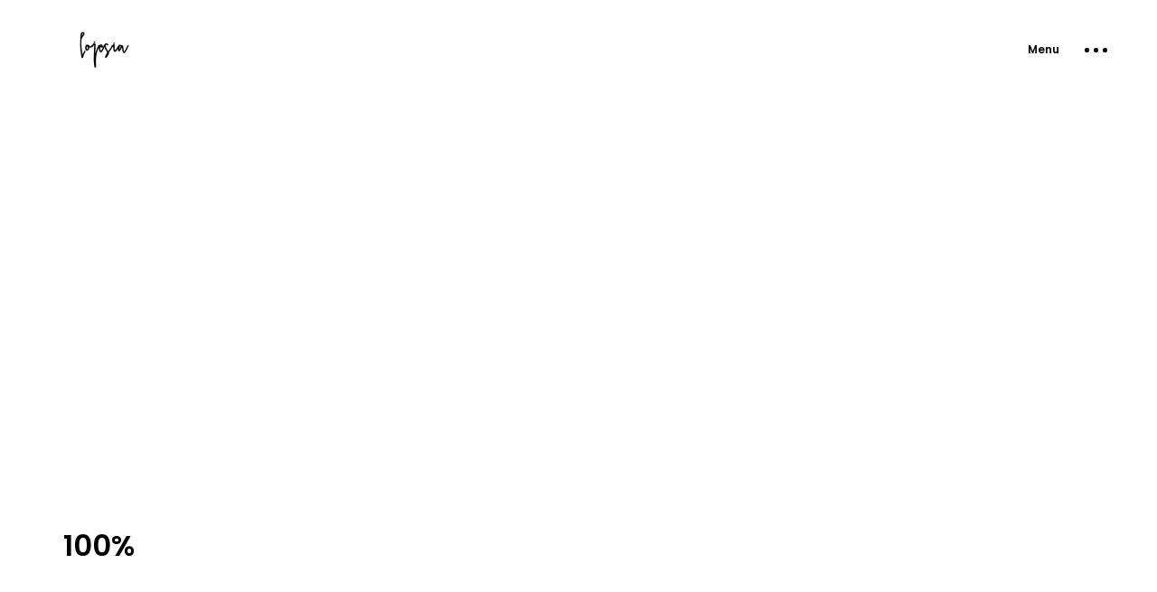

--- FILE ---
content_type: text/html; charset=UTF-8
request_url: https://www.lojesia.pl/z-zycia-pracowni/
body_size: 10659
content:
<!DOCTYPE html>
<html lang="pl-PL">
<head>

    <meta http-equiv="Content-Type" content="text/html; charset=UTF-8" />
    <meta name="viewport" content="width=device-width, initial-scale=1.0" />

	<meta name='robots' content='index, follow, max-image-preview:large, max-snippet:-1, max-video-preview:-1' />
	<style>img:is([sizes="auto" i], [sizes^="auto," i]) { contain-intrinsic-size: 3000px 1500px }</style>
	
	<!-- This site is optimized with the Yoast SEO plugin v25.0 - https://yoast.com/wordpress/plugins/seo/ -->
	<title>Z życia pracowni &#8226; lojesia.pl ™</title>
	<link rel="canonical" href="https://www.lojesia.pl/z-zycia-pracowni/" />
	<meta property="og:locale" content="pl_PL" />
	<meta property="og:type" content="article" />
	<meta property="og:title" content="Z życia pracowni &#8226; lojesia.pl ™" />
	<meta property="og:url" content="https://www.lojesia.pl/z-zycia-pracowni/" />
	<meta property="og:site_name" content="lojesia.pl ™" />
	<meta name="twitter:card" content="summary_large_image" />
	<script type="application/ld+json" class="yoast-schema-graph">{"@context":"https://schema.org","@graph":[{"@type":["WebPage","CollectionPage"],"@id":"https://www.lojesia.pl/z-zycia-pracowni/","url":"https://www.lojesia.pl/z-zycia-pracowni/","name":"Z życia pracowni &#8226; lojesia.pl ™","isPartOf":{"@id":"https://www.lojesia.pl/#website"},"datePublished":"2020-01-08T19:00:20+00:00","dateModified":"2020-10-02T09:53:23+00:00","breadcrumb":{"@id":"https://www.lojesia.pl/z-zycia-pracowni/#breadcrumb"},"inLanguage":"pl-PL"},{"@type":"BreadcrumbList","@id":"https://www.lojesia.pl/z-zycia-pracowni/#breadcrumb","itemListElement":[{"@type":"ListItem","position":1,"name":"Strona główna","item":"https://www.lojesia.pl/"},{"@type":"ListItem","position":2,"name":"Z życia pracowni"}]},{"@type":"WebSite","@id":"https://www.lojesia.pl/#website","url":"https://www.lojesia.pl/","name":"lojesia.pl ™","description":"Personalizowane plakaty, na urodziny, zaproszenia ślubne.","potentialAction":[{"@type":"SearchAction","target":{"@type":"EntryPoint","urlTemplate":"https://www.lojesia.pl/?s={search_term_string}"},"query-input":{"@type":"PropertyValueSpecification","valueRequired":true,"valueName":"search_term_string"}}],"inLanguage":"pl-PL"}]}</script>
	<!-- / Yoast SEO plugin. -->


<link rel='dns-prefetch' href='//fonts.googleapis.com' />
<link rel='dns-prefetch' href='//www.googletagmanager.com' />
<link rel="alternate" type="application/rss+xml" title="lojesia.pl ™ &raquo; Kanał z wpisami" href="https://www.lojesia.pl/feed/" />
<link rel="alternate" type="application/rss+xml" title="lojesia.pl ™ &raquo; Kanał z komentarzami" href="https://www.lojesia.pl/comments/feed/" />
<script type="text/javascript">
/* <![CDATA[ */
window._wpemojiSettings = {"baseUrl":"https:\/\/s.w.org\/images\/core\/emoji\/16.0.1\/72x72\/","ext":".png","svgUrl":"https:\/\/s.w.org\/images\/core\/emoji\/16.0.1\/svg\/","svgExt":".svg","source":{"concatemoji":"https:\/\/www.lojesia.pl\/wp-includes\/js\/wp-emoji-release.min.js?ver=6.8.3"}};
/*! This file is auto-generated */
!function(s,n){var o,i,e;function c(e){try{var t={supportTests:e,timestamp:(new Date).valueOf()};sessionStorage.setItem(o,JSON.stringify(t))}catch(e){}}function p(e,t,n){e.clearRect(0,0,e.canvas.width,e.canvas.height),e.fillText(t,0,0);var t=new Uint32Array(e.getImageData(0,0,e.canvas.width,e.canvas.height).data),a=(e.clearRect(0,0,e.canvas.width,e.canvas.height),e.fillText(n,0,0),new Uint32Array(e.getImageData(0,0,e.canvas.width,e.canvas.height).data));return t.every(function(e,t){return e===a[t]})}function u(e,t){e.clearRect(0,0,e.canvas.width,e.canvas.height),e.fillText(t,0,0);for(var n=e.getImageData(16,16,1,1),a=0;a<n.data.length;a++)if(0!==n.data[a])return!1;return!0}function f(e,t,n,a){switch(t){case"flag":return n(e,"\ud83c\udff3\ufe0f\u200d\u26a7\ufe0f","\ud83c\udff3\ufe0f\u200b\u26a7\ufe0f")?!1:!n(e,"\ud83c\udde8\ud83c\uddf6","\ud83c\udde8\u200b\ud83c\uddf6")&&!n(e,"\ud83c\udff4\udb40\udc67\udb40\udc62\udb40\udc65\udb40\udc6e\udb40\udc67\udb40\udc7f","\ud83c\udff4\u200b\udb40\udc67\u200b\udb40\udc62\u200b\udb40\udc65\u200b\udb40\udc6e\u200b\udb40\udc67\u200b\udb40\udc7f");case"emoji":return!a(e,"\ud83e\udedf")}return!1}function g(e,t,n,a){var r="undefined"!=typeof WorkerGlobalScope&&self instanceof WorkerGlobalScope?new OffscreenCanvas(300,150):s.createElement("canvas"),o=r.getContext("2d",{willReadFrequently:!0}),i=(o.textBaseline="top",o.font="600 32px Arial",{});return e.forEach(function(e){i[e]=t(o,e,n,a)}),i}function t(e){var t=s.createElement("script");t.src=e,t.defer=!0,s.head.appendChild(t)}"undefined"!=typeof Promise&&(o="wpEmojiSettingsSupports",i=["flag","emoji"],n.supports={everything:!0,everythingExceptFlag:!0},e=new Promise(function(e){s.addEventListener("DOMContentLoaded",e,{once:!0})}),new Promise(function(t){var n=function(){try{var e=JSON.parse(sessionStorage.getItem(o));if("object"==typeof e&&"number"==typeof e.timestamp&&(new Date).valueOf()<e.timestamp+604800&&"object"==typeof e.supportTests)return e.supportTests}catch(e){}return null}();if(!n){if("undefined"!=typeof Worker&&"undefined"!=typeof OffscreenCanvas&&"undefined"!=typeof URL&&URL.createObjectURL&&"undefined"!=typeof Blob)try{var e="postMessage("+g.toString()+"("+[JSON.stringify(i),f.toString(),p.toString(),u.toString()].join(",")+"));",a=new Blob([e],{type:"text/javascript"}),r=new Worker(URL.createObjectURL(a),{name:"wpTestEmojiSupports"});return void(r.onmessage=function(e){c(n=e.data),r.terminate(),t(n)})}catch(e){}c(n=g(i,f,p,u))}t(n)}).then(function(e){for(var t in e)n.supports[t]=e[t],n.supports.everything=n.supports.everything&&n.supports[t],"flag"!==t&&(n.supports.everythingExceptFlag=n.supports.everythingExceptFlag&&n.supports[t]);n.supports.everythingExceptFlag=n.supports.everythingExceptFlag&&!n.supports.flag,n.DOMReady=!1,n.readyCallback=function(){n.DOMReady=!0}}).then(function(){return e}).then(function(){var e;n.supports.everything||(n.readyCallback(),(e=n.source||{}).concatemoji?t(e.concatemoji):e.wpemoji&&e.twemoji&&(t(e.twemoji),t(e.wpemoji)))}))}((window,document),window._wpemojiSettings);
/* ]]> */
</script>
<link rel='stylesheet' id='sbi_styles-css' href='https://www.lojesia.pl/wp-content/plugins/instagram-feed/css/sbi-styles.min.css?ver=6.8.0' type='text/css' media='all' />
<style id='wp-emoji-styles-inline-css' type='text/css'>

	img.wp-smiley, img.emoji {
		display: inline !important;
		border: none !important;
		box-shadow: none !important;
		height: 1em !important;
		width: 1em !important;
		margin: 0 0.07em !important;
		vertical-align: -0.1em !important;
		background: none !important;
		padding: 0 !important;
	}
</style>
<link rel='stylesheet' id='wp-block-library-css' href='https://www.lojesia.pl/wp-includes/css/dist/block-library/style.min.css?ver=6.8.3' type='text/css' media='all' />
<style id='classic-theme-styles-inline-css' type='text/css'>
/*! This file is auto-generated */
.wp-block-button__link{color:#fff;background-color:#32373c;border-radius:9999px;box-shadow:none;text-decoration:none;padding:calc(.667em + 2px) calc(1.333em + 2px);font-size:1.125em}.wp-block-file__button{background:#32373c;color:#fff;text-decoration:none}
</style>
<style id='global-styles-inline-css' type='text/css'>
:root{--wp--preset--aspect-ratio--square: 1;--wp--preset--aspect-ratio--4-3: 4/3;--wp--preset--aspect-ratio--3-4: 3/4;--wp--preset--aspect-ratio--3-2: 3/2;--wp--preset--aspect-ratio--2-3: 2/3;--wp--preset--aspect-ratio--16-9: 16/9;--wp--preset--aspect-ratio--9-16: 9/16;--wp--preset--color--black: #000000;--wp--preset--color--cyan-bluish-gray: #abb8c3;--wp--preset--color--white: #ffffff;--wp--preset--color--pale-pink: #f78da7;--wp--preset--color--vivid-red: #cf2e2e;--wp--preset--color--luminous-vivid-orange: #ff6900;--wp--preset--color--luminous-vivid-amber: #fcb900;--wp--preset--color--light-green-cyan: #7bdcb5;--wp--preset--color--vivid-green-cyan: #00d084;--wp--preset--color--pale-cyan-blue: #8ed1fc;--wp--preset--color--vivid-cyan-blue: #0693e3;--wp--preset--color--vivid-purple: #9b51e0;--wp--preset--gradient--vivid-cyan-blue-to-vivid-purple: linear-gradient(135deg,rgba(6,147,227,1) 0%,rgb(155,81,224) 100%);--wp--preset--gradient--light-green-cyan-to-vivid-green-cyan: linear-gradient(135deg,rgb(122,220,180) 0%,rgb(0,208,130) 100%);--wp--preset--gradient--luminous-vivid-amber-to-luminous-vivid-orange: linear-gradient(135deg,rgba(252,185,0,1) 0%,rgba(255,105,0,1) 100%);--wp--preset--gradient--luminous-vivid-orange-to-vivid-red: linear-gradient(135deg,rgba(255,105,0,1) 0%,rgb(207,46,46) 100%);--wp--preset--gradient--very-light-gray-to-cyan-bluish-gray: linear-gradient(135deg,rgb(238,238,238) 0%,rgb(169,184,195) 100%);--wp--preset--gradient--cool-to-warm-spectrum: linear-gradient(135deg,rgb(74,234,220) 0%,rgb(151,120,209) 20%,rgb(207,42,186) 40%,rgb(238,44,130) 60%,rgb(251,105,98) 80%,rgb(254,248,76) 100%);--wp--preset--gradient--blush-light-purple: linear-gradient(135deg,rgb(255,206,236) 0%,rgb(152,150,240) 100%);--wp--preset--gradient--blush-bordeaux: linear-gradient(135deg,rgb(254,205,165) 0%,rgb(254,45,45) 50%,rgb(107,0,62) 100%);--wp--preset--gradient--luminous-dusk: linear-gradient(135deg,rgb(255,203,112) 0%,rgb(199,81,192) 50%,rgb(65,88,208) 100%);--wp--preset--gradient--pale-ocean: linear-gradient(135deg,rgb(255,245,203) 0%,rgb(182,227,212) 50%,rgb(51,167,181) 100%);--wp--preset--gradient--electric-grass: linear-gradient(135deg,rgb(202,248,128) 0%,rgb(113,206,126) 100%);--wp--preset--gradient--midnight: linear-gradient(135deg,rgb(2,3,129) 0%,rgb(40,116,252) 100%);--wp--preset--font-size--small: 13px;--wp--preset--font-size--medium: 20px;--wp--preset--font-size--large: 36px;--wp--preset--font-size--x-large: 42px;--wp--preset--spacing--20: 0.44rem;--wp--preset--spacing--30: 0.67rem;--wp--preset--spacing--40: 1rem;--wp--preset--spacing--50: 1.5rem;--wp--preset--spacing--60: 2.25rem;--wp--preset--spacing--70: 3.38rem;--wp--preset--spacing--80: 5.06rem;--wp--preset--shadow--natural: 6px 6px 9px rgba(0, 0, 0, 0.2);--wp--preset--shadow--deep: 12px 12px 50px rgba(0, 0, 0, 0.4);--wp--preset--shadow--sharp: 6px 6px 0px rgba(0, 0, 0, 0.2);--wp--preset--shadow--outlined: 6px 6px 0px -3px rgba(255, 255, 255, 1), 6px 6px rgba(0, 0, 0, 1);--wp--preset--shadow--crisp: 6px 6px 0px rgba(0, 0, 0, 1);}:where(.is-layout-flex){gap: 0.5em;}:where(.is-layout-grid){gap: 0.5em;}body .is-layout-flex{display: flex;}.is-layout-flex{flex-wrap: wrap;align-items: center;}.is-layout-flex > :is(*, div){margin: 0;}body .is-layout-grid{display: grid;}.is-layout-grid > :is(*, div){margin: 0;}:where(.wp-block-columns.is-layout-flex){gap: 2em;}:where(.wp-block-columns.is-layout-grid){gap: 2em;}:where(.wp-block-post-template.is-layout-flex){gap: 1.25em;}:where(.wp-block-post-template.is-layout-grid){gap: 1.25em;}.has-black-color{color: var(--wp--preset--color--black) !important;}.has-cyan-bluish-gray-color{color: var(--wp--preset--color--cyan-bluish-gray) !important;}.has-white-color{color: var(--wp--preset--color--white) !important;}.has-pale-pink-color{color: var(--wp--preset--color--pale-pink) !important;}.has-vivid-red-color{color: var(--wp--preset--color--vivid-red) !important;}.has-luminous-vivid-orange-color{color: var(--wp--preset--color--luminous-vivid-orange) !important;}.has-luminous-vivid-amber-color{color: var(--wp--preset--color--luminous-vivid-amber) !important;}.has-light-green-cyan-color{color: var(--wp--preset--color--light-green-cyan) !important;}.has-vivid-green-cyan-color{color: var(--wp--preset--color--vivid-green-cyan) !important;}.has-pale-cyan-blue-color{color: var(--wp--preset--color--pale-cyan-blue) !important;}.has-vivid-cyan-blue-color{color: var(--wp--preset--color--vivid-cyan-blue) !important;}.has-vivid-purple-color{color: var(--wp--preset--color--vivid-purple) !important;}.has-black-background-color{background-color: var(--wp--preset--color--black) !important;}.has-cyan-bluish-gray-background-color{background-color: var(--wp--preset--color--cyan-bluish-gray) !important;}.has-white-background-color{background-color: var(--wp--preset--color--white) !important;}.has-pale-pink-background-color{background-color: var(--wp--preset--color--pale-pink) !important;}.has-vivid-red-background-color{background-color: var(--wp--preset--color--vivid-red) !important;}.has-luminous-vivid-orange-background-color{background-color: var(--wp--preset--color--luminous-vivid-orange) !important;}.has-luminous-vivid-amber-background-color{background-color: var(--wp--preset--color--luminous-vivid-amber) !important;}.has-light-green-cyan-background-color{background-color: var(--wp--preset--color--light-green-cyan) !important;}.has-vivid-green-cyan-background-color{background-color: var(--wp--preset--color--vivid-green-cyan) !important;}.has-pale-cyan-blue-background-color{background-color: var(--wp--preset--color--pale-cyan-blue) !important;}.has-vivid-cyan-blue-background-color{background-color: var(--wp--preset--color--vivid-cyan-blue) !important;}.has-vivid-purple-background-color{background-color: var(--wp--preset--color--vivid-purple) !important;}.has-black-border-color{border-color: var(--wp--preset--color--black) !important;}.has-cyan-bluish-gray-border-color{border-color: var(--wp--preset--color--cyan-bluish-gray) !important;}.has-white-border-color{border-color: var(--wp--preset--color--white) !important;}.has-pale-pink-border-color{border-color: var(--wp--preset--color--pale-pink) !important;}.has-vivid-red-border-color{border-color: var(--wp--preset--color--vivid-red) !important;}.has-luminous-vivid-orange-border-color{border-color: var(--wp--preset--color--luminous-vivid-orange) !important;}.has-luminous-vivid-amber-border-color{border-color: var(--wp--preset--color--luminous-vivid-amber) !important;}.has-light-green-cyan-border-color{border-color: var(--wp--preset--color--light-green-cyan) !important;}.has-vivid-green-cyan-border-color{border-color: var(--wp--preset--color--vivid-green-cyan) !important;}.has-pale-cyan-blue-border-color{border-color: var(--wp--preset--color--pale-cyan-blue) !important;}.has-vivid-cyan-blue-border-color{border-color: var(--wp--preset--color--vivid-cyan-blue) !important;}.has-vivid-purple-border-color{border-color: var(--wp--preset--color--vivid-purple) !important;}.has-vivid-cyan-blue-to-vivid-purple-gradient-background{background: var(--wp--preset--gradient--vivid-cyan-blue-to-vivid-purple) !important;}.has-light-green-cyan-to-vivid-green-cyan-gradient-background{background: var(--wp--preset--gradient--light-green-cyan-to-vivid-green-cyan) !important;}.has-luminous-vivid-amber-to-luminous-vivid-orange-gradient-background{background: var(--wp--preset--gradient--luminous-vivid-amber-to-luminous-vivid-orange) !important;}.has-luminous-vivid-orange-to-vivid-red-gradient-background{background: var(--wp--preset--gradient--luminous-vivid-orange-to-vivid-red) !important;}.has-very-light-gray-to-cyan-bluish-gray-gradient-background{background: var(--wp--preset--gradient--very-light-gray-to-cyan-bluish-gray) !important;}.has-cool-to-warm-spectrum-gradient-background{background: var(--wp--preset--gradient--cool-to-warm-spectrum) !important;}.has-blush-light-purple-gradient-background{background: var(--wp--preset--gradient--blush-light-purple) !important;}.has-blush-bordeaux-gradient-background{background: var(--wp--preset--gradient--blush-bordeaux) !important;}.has-luminous-dusk-gradient-background{background: var(--wp--preset--gradient--luminous-dusk) !important;}.has-pale-ocean-gradient-background{background: var(--wp--preset--gradient--pale-ocean) !important;}.has-electric-grass-gradient-background{background: var(--wp--preset--gradient--electric-grass) !important;}.has-midnight-gradient-background{background: var(--wp--preset--gradient--midnight) !important;}.has-small-font-size{font-size: var(--wp--preset--font-size--small) !important;}.has-medium-font-size{font-size: var(--wp--preset--font-size--medium) !important;}.has-large-font-size{font-size: var(--wp--preset--font-size--large) !important;}.has-x-large-font-size{font-size: var(--wp--preset--font-size--x-large) !important;}
:where(.wp-block-post-template.is-layout-flex){gap: 1.25em;}:where(.wp-block-post-template.is-layout-grid){gap: 1.25em;}
:where(.wp-block-columns.is-layout-flex){gap: 2em;}:where(.wp-block-columns.is-layout-grid){gap: 2em;}
:root :where(.wp-block-pullquote){font-size: 1.5em;line-height: 1.6;}
</style>
<link rel='stylesheet' id='contact-form-7-css' href='https://www.lojesia.pl/wp-content/plugins/contact-form-7/includes/css/styles.css?ver=6.0.6' type='text/css' media='all' />
<link rel='stylesheet' id='fontawesome-css' href='https://www.lojesia.pl/wp-content/themes/bauman/css/font-awesome.min.css?ver=6.8.3' type='text/css' media='all' />
<link rel='stylesheet' id='bauman-showcase-css' href='https://www.lojesia.pl/wp-content/themes/bauman/css/showcase.css?ver=6.8.3' type='text/css' media='all' />
<link rel='stylesheet' id='bauman-hero-css' href='https://www.lojesia.pl/wp-content/themes/bauman/css/hero.css?ver=6.8.3' type='text/css' media='all' />
<link rel='stylesheet' id='bauman-portfolio-css' href='https://www.lojesia.pl/wp-content/themes/bauman/css/portfolio.css?ver=6.8.3' type='text/css' media='all' />
<link rel='stylesheet' id='bauman-blog-css' href='https://www.lojesia.pl/wp-content/themes/bauman/css/blog.css?ver=6.8.3' type='text/css' media='all' />
<link rel='stylesheet' id='bauman-shortcodes-css' href='https://www.lojesia.pl/wp-content/themes/bauman/css/shortcodes.css?ver=6.8.3' type='text/css' media='all' />
<link rel='stylesheet' id='bauman-assets-css' href='https://www.lojesia.pl/wp-content/themes/bauman/css/assets.css?ver=6.8.3' type='text/css' media='all' />
<link rel='stylesheet' id='bauman-theme-css' href='https://www.lojesia.pl/wp-content/themes/bauman/style.css?ver=6.8.3' type='text/css' media='all' />
<link rel='stylesheet' id='bauman-main-font-css' href='//fonts.googleapis.com/css?family=Poppins%3A300%2C400%2C600%2C700&#038;ver=1.0.0' type='text/css' media='all' />
<link rel='stylesheet' id='bauman-secondary-font-css' href='//fonts.googleapis.com/css?family=Oswald%3A400%2C700&#038;ver=1.0.0' type='text/css' media='all' />
<script type="text/javascript" src="https://www.lojesia.pl/wp-includes/js/jquery/jquery.min.js?ver=3.7.1" id="jquery-core-js"></script>
<script type="text/javascript" src="https://www.lojesia.pl/wp-includes/js/jquery/jquery-migrate.min.js?ver=3.4.1" id="jquery-migrate-js"></script>
<link rel="https://api.w.org/" href="https://www.lojesia.pl/wp-json/" /><link rel="EditURI" type="application/rsd+xml" title="RSD" href="https://www.lojesia.pl/xmlrpc.php?rsd" />
<meta name="generator" content="WordPress 6.8.3" />
<meta name="generator" content="Site Kit by Google 1.151.0" /><link rel="icon" href="https://www.lojesia.pl/wp-content/uploads/2020/10/cropped-lojesia-favicon-32x32.jpg" sizes="32x32" />
<link rel="icon" href="https://www.lojesia.pl/wp-content/uploads/2020/10/cropped-lojesia-favicon-192x192.jpg" sizes="192x192" />
<link rel="apple-touch-icon" href="https://www.lojesia.pl/wp-content/uploads/2020/10/cropped-lojesia-favicon-180x180.jpg" />
<meta name="msapplication-TileImage" content="https://www.lojesia.pl/wp-content/uploads/2020/10/cropped-lojesia-favicon-270x270.jpg" />
	
	<!-- Global site tag (gtag.js) - Google Analytics -->
<script async src="https://www.googletagmanager.com/gtag/js?id=UA-179330529-1"></script>
<script>
  window.dataLayer = window.dataLayer || [];
  function gtag(){dataLayer.push(arguments);}
  gtag('js', new Date());

  gtag('config', 'UA-179330529-1');
</script>

	
</head>

<body data-rsssl=1 class="blog wp-embed-responsive wp-theme-bauman hidden hidden-ball smooth-scroll">

	<main>
    		<!-- Preloader -->
        <div class="preloader-wrap">
            <div class="outer">
				<div class="inner">
                    <div class="percentage" id="precent"></div>
                    <div class="trackbar">
                        <div class="loadbar"></div>
                    </div>
                </div>
            </div>
        </div>
        <!--/Preloader -->
  		
		<!--Cd-main-content -->
		<div class="cd-index cd-main-content">
			
			
					<!-- Page Content -->
			<div id="page-content" class="blog-template dark-content magic-cursor-disabled">
				
					<!-- Header -->
        <header class="fullscreen-menu">
            <div id="header-container">
            
				<!-- Logo -->
				<div id="logo" class="hide-ball">
					<a class="ajax-link" data-type="page-transition" href="https://www.lojesia.pl">
						<img class="black-logo" src="https://serwer1870254.home.pl/testowa/wp-content/uploads/2020/04/logo-lojesia-czarne.png" alt="Logo Black">
						<img class="white-logo" src="https://serwer1870254.home.pl/testowa/wp-content/uploads/2020/04/logo_lojesia_biale.png" alt="Logo White">
					</a>
				</div>
				<!--/Logo -->             
				
							<nav class="menu-main-menu-container"><div class="nav-height"><div class="outer"><div class="inner"><ul id="menu-main-menu" data-breakpoint="10025" class="flexnav menu"><li id="menu-item-2838" class="menu-item menu-item-type-post_type menu-item-object-page menu-item-2838 link menu-timeline"><a href="https://www.lojesia.pl/o-mnie/" data-type="page-transition" class="ajax-link"><span data-hover="O mnie">O mnie</span></a></li>
<li id="menu-item-3824" class="menu-item menu-item-type-post_type menu-item-object-page menu-item-3824 link menu-timeline"><a href="https://www.lojesia.pl/warszaty-plastyczne/" data-type="page-transition" class="ajax-link"><span data-hover="WARSZATY PLASTYCZNE">WARSZATY PLASTYCZNE</span></a></li>
<li id="menu-item-3713" class="menu-item menu-item-type-post_type menu-item-object-page menu-item-3713 link menu-timeline"><a href="https://www.lojesia.pl/mazurski-sztos/" data-type="page-transition" class="ajax-link"><span data-hover="Mazurski Sztos">Mazurski Sztos</span></a></li>
<li id="menu-item-2853" class="menu-item menu-item-type-post_type menu-item-object-page menu-item-2853 link menu-timeline"><a href="https://www.lojesia.pl/realizacje/" data-type="page-transition" class="ajax-link"><span data-hover="Realizacje">Realizacje</span></a></li>
<li id="menu-item-3167" class="menu-item menu-item-type-post_type menu-item-object-page menu-item-3167 link menu-timeline"><a href="https://www.lojesia.pl/jak-zamowic/" data-type="page-transition" class="ajax-link"><span data-hover="Jak zamówić">Jak zamówić</span></a></li>
<li id="menu-item-3252" class="menu-item menu-item-type-post_type menu-item-object-page menu-item-3252 link menu-timeline"><a href="https://www.lojesia.pl/cennik/" data-type="page-transition" class="ajax-link"><span data-hover="Cennik">Cennik</span></a></li>
<li id="menu-item-2840" class="menu-item menu-item-type-post_type menu-item-object-page current-menu-item page_item page-item-2654 current_page_item current_page_parent menu-item-2840 link menu-timeline active"><a href="https://www.lojesia.pl/z-zycia-pracowni/" aria-current="page" data-type="page-transition" class="ajax-link active"><span data-hover="Z życia pracowni">Z życia pracowni</span></a></li>
<li id="menu-item-2862" class="menu-item menu-item-type-post_type menu-item-object-page menu-item-2862 link menu-timeline"><a href="https://www.lojesia.pl/kontakt/" data-type="page-transition" class="ajax-link"><span data-hover="Kontakt">Kontakt</span></a></li>
</ul></div><div class="menu-box-wrapper"><div class="menu-box menu-timeline"></div></div></div></div></nav>		
				<!-- Menu Burger -->
                <div class="button-wrap right  menu">
                    <div class="icon-wrap parallax-wrap">
                        <div class="button-icon parallax-element">
                            <div id="burger-wrapper">
                                <div id="menu-burger">
                                    <span></span>
                                    <span></span>
									<span></span>
                                </div>
                            </div>
                        </div>
                    </div>
                    <div class="button-text"><span data-hover="Menu">Menu</span></div> 
                </div>
                <!--/Menu Burger -->
        
								<div id="open-sidebar-nav"><i class="fa fa-arrow-left"></i></div>
				            </div>
        </header>
        <!--/Header -->
		
								<!-- Sidebar -->
            <div id="black-fade"></div>  
            
            <div id="sidebar">
            	<div id="open-sidebar" class="link"><i class="fa fa-arrow-left"></i></div>
                
                <div id="scrollbar"></div>
                <div class="sidebar-content">
                	
					
		<div id="recent-posts-2" class="widget bauman-sidebar-widget widget_recent_entries">
		<h5 class="widgettitle bauman-widgettitle">Aktualności, targi, nowości produktowe</h5>
		<ul>
											<li>
					<a href="https://www.lojesia.pl/zaproszenia-na-komunie-swieta/">Zaproszenia i Komunia Święta</a>
									</li>
											<li>
					<a href="https://www.lojesia.pl/projekty-indywidualne/">Indywidualne projekty graficzne</a>
									</li>
											<li>
					<a href="https://www.lojesia.pl/malowana-metryczka-prezent/">Malowana Metryczka – Wyjątkowa Pamiątka na Prezent dla Dziecka</a>
									</li>
											<li>
					<a href="https://www.lojesia.pl/pomysl-na-prezent-plakat-personalizowany/">Pomysł na prezent &#8211; plakat personalizowany</a>
									</li>
											<li>
					<a href="https://www.lojesia.pl/plakat-do-pokoju-hotelowego-personalizowany/">Plakat do hotelu &#8211; w jakim stylu?</a>
									</li>
											<li>
					<a href="https://www.lojesia.pl/personalizowane-zaproszenia-slubne/">Personalizowane zaproszenia ślubne</a>
									</li>
											<li>
					<a href="https://www.lojesia.pl/zamowienia-swiateczne/">Zamówienia świąteczne</a>
									</li>
											<li>
					<a href="https://www.lojesia.pl/targi-slubne-weselnik-2020-w-plenum-gdansk/">Targi Ślubne Weselnik 2020 w Plenum Gdańsk</a>
									</li>
					</ul>

		</div><div id="search-3" class="widget bauman-sidebar-widget widget_search"><h5 class="widgettitle bauman-widgettitle">Nie zawsze mam czas, żeby wszystko umieścić na stronie. Jeżeli nie znajdziesz interesującej Cię treści napisz do mnie lub zadzwoń.</h5><form class="search" action="https://www.lojesia.pl//" method="get">
	<input type="text" value="Search and hit enter" onblur="if(this.value == '') { this.value = 'Search and hit enter'; }" onfocus="if(this.value == 'Search and hit enter') { this.value = ''; }" size="30" id="search-field" name="s">
	<label class="input_label"></label>
</form></div>                    
                </div>
                
            </div>
            <!--/Sidebar -->
					
				
		<div id="content-scroll">	
	<!-- Main -->
	<div id="main">
	
		<!-- Hero Section -->
        <div id="hero">
           <div id="hero-styles" class="parallax-onscroll">
                <div id="hero-caption" class="text-align-center">
                    <div class="inner">
						<div class="scale-wrapper">
							<div class="hero-title">Z życia pracowni</div> 
						</div>
                    </div>
                </div>                    
            </div>
        </div>                      
        <!--/Hero Section -->
		
    	<!-- Main Content -->
    	<div id="main-content">
			<!-- Blog-->
			<div id="blog" class="blog-thumbnails-grid">
				<!-- Blog-Content-->
				<div data-fx="1">
								<!-- Article -->
                <article id="post-3647" class="post post-3647 type-post status-publish format-standard has-post-thumbnail hentry category-pomysl-na-prezent tag-pierwsza-komunia-swieta tag-zaproszenia-na-komunie">
					<div class="article-wrap">
												<a class="article-link-img ajax-link-post" data-type="page-transition" href="https://www.lojesia.pl/zaproszenia-na-komunie-swieta/">
							<div class="article-img-wrap">
								<div class="article-img">
									<img src="https://www.lojesia.pl/wp-content/uploads/2022/04/1540.jpgduze.jpg" alt="Post Image">
								</div>
							</div>
						</a>
												<div class="article-head">
                            <ul class="entry-meta entry-date">
								<li class="link"><a class="ajax-link" href="https://www.lojesia.pl/zaproszenia-na-komunie-swieta/">25 stycznia, 2025</a></li>
                            </ul>
                        </div>
                        <div class="article-content">                                
							<a class="post-title hide-ball ajax-link" href="https://www.lojesia.pl/zaproszenia-na-komunie-swieta/" data-type="page-transition">Zaproszenia i Komunia Święta</a>
							<div class="entry-meta entry-categories">
								<ul class="post-categories">
								<li class="link"><a class="ajax-link" data-type="page-transition" href="https://www.lojesia.pl/kategoria/pomysl-na-prezent/" rel="category tag"><span data-hover="pomysł na prezent">pomysł na prezent</span></a></li>								</ul>
                            </div>
							<div class="page-links">
														</div>
                        </div>                                                                                        
                     </div>                
                </article>
                <!--/Article -->				<!-- Article -->
                <article id="post-3644" class="post post-3644 type-post status-publish format-standard has-post-thumbnail hentry category-opakowania category-projekty-logo tag-etykieta-personalizowana tag-personalizowana-grafika tag-projekt-graficzny tag-projekt-logo">
					<div class="article-wrap">
												<a class="article-link-img ajax-link-post" data-type="page-transition" href="https://www.lojesia.pl/projekty-indywidualne/">
							<div class="article-img-wrap">
								<div class="article-img">
									<img src="https://www.lojesia.pl/wp-content/uploads/2020/09/oferta_etykiety.jpg" alt="Post Image">
								</div>
							</div>
						</a>
												<div class="article-head">
                            <ul class="entry-meta entry-date">
								<li class="link"><a class="ajax-link" href="https://www.lojesia.pl/projekty-indywidualne/">22 stycznia, 2025</a></li>
                            </ul>
                        </div>
                        <div class="article-content">                                
							<a class="post-title hide-ball ajax-link" href="https://www.lojesia.pl/projekty-indywidualne/" data-type="page-transition">Indywidualne projekty graficzne</a>
							<div class="entry-meta entry-categories">
								<ul class="post-categories">
								<li class="link"><a class="ajax-link" data-type="page-transition" href="https://www.lojesia.pl/kategoria/opakowania/" rel="category tag"><span data-hover="opakowania">opakowania</span></a></li><li class="link"><a class="ajax-link" data-type="page-transition" href="https://www.lojesia.pl/kategoria/projekty-logo/" rel="category tag"><span data-hover="projekty logo">projekty logo</span></a></li>								</ul>
                            </div>
							<div class="page-links">
														</div>
                        </div>                                                                                        
                     </div>                
                </article>
                <!--/Article -->				<!-- Article -->
                <article id="post-3641" class="post post-3641 type-post status-publish format-standard has-post-thumbnail hentry category-zaproszenia-slubne tag-grafika-na-metryczke tag-malowana-metryczka-na-chrzest tag-metryczka tag-metryczka-na-prezent">
					<div class="article-wrap">
												<a class="article-link-img ajax-link-post" data-type="page-transition" href="https://www.lojesia.pl/malowana-metryczka-prezent/">
							<div class="article-img-wrap">
								<div class="article-img">
									<img src="https://www.lojesia.pl/wp-content/uploads/2022/04/dsc_2924-tlo.jpg" alt="Post Image">
								</div>
							</div>
						</a>
												<div class="article-head">
                            <ul class="entry-meta entry-date">
								<li class="link"><a class="ajax-link" href="https://www.lojesia.pl/malowana-metryczka-prezent/">22 stycznia, 2025</a></li>
                            </ul>
                        </div>
                        <div class="article-content">                                
							<a class="post-title hide-ball ajax-link" href="https://www.lojesia.pl/malowana-metryczka-prezent/" data-type="page-transition">Malowana Metryczka – Wyjątkowa Pamiątka na Prezent dla Dziecka</a>
							<div class="entry-meta entry-categories">
								<ul class="post-categories">
								<li class="link"><a class="ajax-link" data-type="page-transition" href="https://www.lojesia.pl/kategoria/zaproszenia-slubne/" rel="category tag"><span data-hover="zaproszenia ślubne">zaproszenia ślubne</span></a></li>								</ul>
                            </div>
							<div class="page-links">
														</div>
                        </div>                                                                                        
                     </div>                
                </article>
                <!--/Article -->				<!-- Article -->
                <article id="post-3632" class="post post-3632 type-post status-publish format-standard has-post-thumbnail hentry category-plakaty-personalizowane category-pomysl-na-prezent tag-grafika-na-prezent tag-plakat-personalizowany tag-prezent">
					<div class="article-wrap">
												<a class="article-link-img ajax-link-post" data-type="page-transition" href="https://www.lojesia.pl/pomysl-na-prezent-plakat-personalizowany/">
							<div class="article-img-wrap">
								<div class="article-img">
									<img src="https://www.lojesia.pl/wp-content/uploads/2020/05/241_Canvas_and_Frame0000male.jpg" alt="Post Image">
								</div>
							</div>
						</a>
												<div class="article-head">
                            <ul class="entry-meta entry-date">
								<li class="link"><a class="ajax-link" href="https://www.lojesia.pl/pomysl-na-prezent-plakat-personalizowany/">22 stycznia, 2025</a></li>
                            </ul>
                        </div>
                        <div class="article-content">                                
							<a class="post-title hide-ball ajax-link" href="https://www.lojesia.pl/pomysl-na-prezent-plakat-personalizowany/" data-type="page-transition">Pomysł na prezent &#8211; plakat personalizowany</a>
							<div class="entry-meta entry-categories">
								<ul class="post-categories">
								<li class="link"><a class="ajax-link" data-type="page-transition" href="https://www.lojesia.pl/kategoria/plakaty-personalizowane/" rel="category tag"><span data-hover="plakaty personalizowane">plakaty personalizowane</span></a></li><li class="link"><a class="ajax-link" data-type="page-transition" href="https://www.lojesia.pl/kategoria/pomysl-na-prezent/" rel="category tag"><span data-hover="pomysł na prezent">pomysł na prezent</span></a></li>								</ul>
                            </div>
							<div class="page-links">
														</div>
                        </div>                                                                                        
                     </div>                
                </article>
                <!--/Article -->				<!-- Article -->
                <article id="post-3628" class="post post-3628 type-post status-publish format-standard has-post-thumbnail hentry category-inspiracje category-plakaty-personalizowane tag-hotelowe-plakaty tag-hotelowy-design tag-plakat-do-hotelu tag-plakat-do-pokoju tag-plakat-personalizowany">
					<div class="article-wrap">
												<a class="article-link-img ajax-link-post" data-type="page-transition" href="https://www.lojesia.pl/plakat-do-pokoju-hotelowego-personalizowany/">
							<div class="article-img-wrap">
								<div class="article-img">
									<img src="https://www.lojesia.pl/wp-content/uploads/2020/10/468-pm-1408-04-mockup.jpgduze.jpg" alt="Post Image">
								</div>
							</div>
						</a>
												<div class="article-head">
                            <ul class="entry-meta entry-date">
								<li class="link"><a class="ajax-link" href="https://www.lojesia.pl/plakat-do-pokoju-hotelowego-personalizowany/">19 stycznia, 2025</a></li>
                            </ul>
                        </div>
                        <div class="article-content">                                
							<a class="post-title hide-ball ajax-link" href="https://www.lojesia.pl/plakat-do-pokoju-hotelowego-personalizowany/" data-type="page-transition">Plakat do hotelu &#8211; w jakim stylu?</a>
							<div class="entry-meta entry-categories">
								<ul class="post-categories">
								<li class="link"><a class="ajax-link" data-type="page-transition" href="https://www.lojesia.pl/kategoria/inspiracje/" rel="category tag"><span data-hover="inspiracje">inspiracje</span></a></li><li class="link"><a class="ajax-link" data-type="page-transition" href="https://www.lojesia.pl/kategoria/plakaty-personalizowane/" rel="category tag"><span data-hover="plakaty personalizowane">plakaty personalizowane</span></a></li>								</ul>
                            </div>
							<div class="page-links">
														</div>
                        </div>                                                                                        
                     </div>                
                </article>
                <!--/Article -->				<!-- Article -->
                <article id="post-3622" class="post post-3622 type-post status-publish format-standard has-post-thumbnail hentry category-inspiracje category-zaproszenia-slubne tag-papeteria-weselna tag-personalizacja-zaproszen tag-zaproszenia-na-uroczystosc tag-zaproszenia-slubne">
					<div class="article-wrap">
												<a class="article-link-img ajax-link-post" data-type="page-transition" href="https://www.lojesia.pl/personalizowane-zaproszenia-slubne/">
							<div class="article-img-wrap">
								<div class="article-img">
									<img src="https://www.lojesia.pl/wp-content/uploads/2020/09/DSC_1540.jpgduze.jpg" alt="Post Image">
								</div>
							</div>
						</a>
												<div class="article-head">
                            <ul class="entry-meta entry-date">
								<li class="link"><a class="ajax-link" href="https://www.lojesia.pl/personalizowane-zaproszenia-slubne/">19 stycznia, 2025</a></li>
                            </ul>
                        </div>
                        <div class="article-content">                                
							<a class="post-title hide-ball ajax-link" href="https://www.lojesia.pl/personalizowane-zaproszenia-slubne/" data-type="page-transition">Personalizowane zaproszenia ślubne</a>
							<div class="entry-meta entry-categories">
								<ul class="post-categories">
								<li class="link"><a class="ajax-link" data-type="page-transition" href="https://www.lojesia.pl/kategoria/inspiracje/" rel="category tag"><span data-hover="inspiracje">inspiracje</span></a></li><li class="link"><a class="ajax-link" data-type="page-transition" href="https://www.lojesia.pl/kategoria/zaproszenia-slubne/" rel="category tag"><span data-hover="zaproszenia ślubne">zaproszenia ślubne</span></a></li>								</ul>
                            </div>
							<div class="page-links">
														</div>
                        </div>                                                                                        
                     </div>                
                </article>
                <!--/Article -->				<!-- Article -->
                <article id="post-3319" class="post post-3319 type-post status-publish format-standard has-post-thumbnail hentry category-plakaty-personalizowane category-pomysl-na-prezent tag-plakat-akwarela tag-plakat-personalizowany tag-plakat-rodzinny tag-pomysl-na-prezent tag-prezent-swiateczny tag-zamowienia tag-zamowienia-swiateczne">
					<div class="article-wrap">
												<a class="article-link-img ajax-link-post" data-type="page-transition" href="https://www.lojesia.pl/zamowienia-swiateczne/">
							<div class="article-img-wrap">
								<div class="article-img">
									<img src="https://www.lojesia.pl/wp-content/uploads/2020/05/5514819-duze-.jpg" alt="Post Image">
								</div>
							</div>
						</a>
												<div class="article-head">
                            <ul class="entry-meta entry-date">
								<li class="link"><a class="ajax-link" href="https://www.lojesia.pl/zamowienia-swiateczne/">10 października, 2020</a></li>
                            </ul>
                        </div>
                        <div class="article-content">                                
							<a class="post-title hide-ball ajax-link" href="https://www.lojesia.pl/zamowienia-swiateczne/" data-type="page-transition">Zamówienia świąteczne</a>
							<div class="entry-meta entry-categories">
								<ul class="post-categories">
								<li class="link"><a class="ajax-link" data-type="page-transition" href="https://www.lojesia.pl/kategoria/plakaty-personalizowane/" rel="category tag"><span data-hover="plakaty personalizowane">plakaty personalizowane</span></a></li><li class="link"><a class="ajax-link" data-type="page-transition" href="https://www.lojesia.pl/kategoria/pomysl-na-prezent/" rel="category tag"><span data-hover="pomysł na prezent">pomysł na prezent</span></a></li>								</ul>
                            </div>
							<div class="page-links">
														</div>
                        </div>                                                                                        
                     </div>                
                </article>
                <!--/Article -->				<!-- Article -->
                <article id="post-3277" class="post post-3277 type-post status-publish format-standard has-post-thumbnail hentry category-inspiracje category-targi category-zaproszenia-slubne tag-gdansk tag-slub tag-targi-slubne tag-weselnik tag-zaproszenia-slubne">
					<div class="article-wrap">
												<a class="article-link-img ajax-link-post" data-type="page-transition" href="https://www.lojesia.pl/targi-slubne-weselnik-2020-w-plenum-gdansk/">
							<div class="article-img-wrap">
								<div class="article-img">
									<img src="https://www.lojesia.pl/wp-content/uploads/2020/09/412-td3650-jir-l.jpgmale.jpg" alt="Post Image">
								</div>
							</div>
						</a>
												<div class="article-head">
                            <ul class="entry-meta entry-date">
								<li class="link"><a class="ajax-link" href="https://www.lojesia.pl/targi-slubne-weselnik-2020-w-plenum-gdansk/">6 października, 2020</a></li>
                            </ul>
                        </div>
                        <div class="article-content">                                
							<a class="post-title hide-ball ajax-link" href="https://www.lojesia.pl/targi-slubne-weselnik-2020-w-plenum-gdansk/" data-type="page-transition">Targi Ślubne Weselnik 2020 w Plenum Gdańsk</a>
							<div class="entry-meta entry-categories">
								<ul class="post-categories">
								<li class="link"><a class="ajax-link" data-type="page-transition" href="https://www.lojesia.pl/kategoria/inspiracje/" rel="category tag"><span data-hover="inspiracje">inspiracje</span></a></li><li class="link"><a class="ajax-link" data-type="page-transition" href="https://www.lojesia.pl/kategoria/targi/" rel="category tag"><span data-hover="targi">targi</span></a></li><li class="link"><a class="ajax-link" data-type="page-transition" href="https://www.lojesia.pl/kategoria/zaproszenia-slubne/" rel="category tag"><span data-hover="zaproszenia ślubne">zaproszenia ślubne</span></a></li>								</ul>
                            </div>
							<div class="page-links">
														</div>
                        </div>                                                                                        
                     </div>                
                </article>
                <!--/Article -->				<!-- Article -->
                <article id="post-2796" class="post post-2796 type-post status-publish format-standard has-post-thumbnail hentry category-inspiracje category-zaproszenia-slubne tag-grafiki-personalizowane tag-lojesia tag-malowanie tag-plakaty tag-wlasny-biznes tag-zaproszenia-slubne">
					<div class="article-wrap">
												<a class="article-link-img ajax-link-post" data-type="page-transition" href="https://www.lojesia.pl/oto-jest-cala-nowa-jeszcze-pachnaca/">
							<div class="article-img-wrap">
								<div class="article-img">
									<img src="https://www.lojesia.pl/wp-content/uploads/2022/04/PSX_20220406_101514-2.jpg" alt="Post Image">
								</div>
							</div>
						</a>
												<div class="article-head">
                            <ul class="entry-meta entry-date">
								<li class="link"><a class="ajax-link" href="https://www.lojesia.pl/oto-jest-cala-nowa-jeszcze-pachnaca/">29 września, 2020</a></li>
                            </ul>
                        </div>
                        <div class="article-content">                                
							<a class="post-title hide-ball ajax-link" href="https://www.lojesia.pl/oto-jest-cala-nowa-jeszcze-pachnaca/" data-type="page-transition">Oto jest. Cała nowa, jeszcze pachnąca.</a>
							<div class="entry-meta entry-categories">
								<ul class="post-categories">
								<li class="link"><a class="ajax-link" data-type="page-transition" href="https://www.lojesia.pl/kategoria/inspiracje/" rel="category tag"><span data-hover="inspiracje">inspiracje</span></a></li><li class="link"><a class="ajax-link" data-type="page-transition" href="https://www.lojesia.pl/kategoria/zaproszenia-slubne/" rel="category tag"><span data-hover="zaproszenia ślubne">zaproszenia ślubne</span></a></li>								</ul>
                            </div>
							<div class="page-links">
														</div>
                        </div>                                                                                        
                     </div>                
                </article>
                <!--/Article -->				<!-- /Blog-Content-->
				</div>
							</div>
			<!-- /Blog-->
		</div>
		<!--/Main Content-->
	</div>
	<!-- /Main -->
						<!-- Footer -->
						<footer class="hidden">
			                <div id="footer-container">
                	
											                    <div id="backtotop" class="button-wrap left">
						<div class="icon-wrap parallax-wrap">
							<div class="button-icon parallax-element">
								<i class="fa fa-angle-up"></i>
							</div>
						</div>
						<div class="button-text"><span data-hover="Do góry">Do góry</span></div> 
					</div>
																
										
										<div class="footer-middle">
																				<div class="copyright">2020 Copyright <a target="_blank" href="https://www.lojesia.pl/">lojesia studio projektowe</a></div>
													                    </div>
										
											<div class="socials-wrap">            	
							<div class="socials-icon"><i class="fa fa-share-alt" aria-hidden="true"></i></div>
							<div class="socials-text">Znajdź nas na:</div>
							<ul class="socials">
								<li><span class="parallax-wrap"><a class="parallax-element" href="http://facebook.com/lojesia.maluje" target="_blank"><i class="fa fa-facebook"></i></a></span></li><li><span class="parallax-wrap"><a class="parallax-element" href="http://instagram.com/lojesia.maluje" target="_blank"><i class="fa fa-instagram"></i></a></span></li><li><span class="parallax-wrap"><a class="parallax-element" href="https://www.youtube.com/channel/UCPGXucOEBtK3XV6cxiMc-vA/featured" target="_blank"><i class="fa fa-youtube"></i></a></span></li>							</ul>
						</div>
                                        
                </div>
            </footer>
            <!--/Footer -->
			
						</div>
						
					
						
						</div>
			<!--/Page Content -->
		</div>
		<!--/Cd-main-content -->
	</main>
	<!--/Main -->	
	
	<div class="cd-cover-layer"></div>
    <div id="magic-cursor" class='disable-cursor'>
        <div id="ball">
        	<div id="hold-event"></div>
        	<div id="ball-loader"></div>
        </div>
    </div>
    <div id="clone-image"></div>
    <div id="rotate-device"></div>
<script type="speculationrules">
{"prefetch":[{"source":"document","where":{"and":[{"href_matches":"\/*"},{"not":{"href_matches":["\/wp-*.php","\/wp-admin\/*","\/wp-content\/uploads\/*","\/wp-content\/*","\/wp-content\/plugins\/*","\/wp-content\/themes\/bauman\/*","\/*\\?(.+)"]}},{"not":{"selector_matches":"a[rel~=\"nofollow\"]"}},{"not":{"selector_matches":".no-prefetch, .no-prefetch a"}}]},"eagerness":"conservative"}]}
</script>
<!-- Instagram Feed JS -->
<script type="text/javascript">
var sbiajaxurl = "https://www.lojesia.pl/wp-admin/admin-ajax.php";
</script>
<script type="text/javascript" src="https://www.lojesia.pl/wp-includes/js/dist/hooks.min.js?ver=4d63a3d491d11ffd8ac6" id="wp-hooks-js"></script>
<script type="text/javascript" src="https://www.lojesia.pl/wp-includes/js/dist/i18n.min.js?ver=5e580eb46a90c2b997e6" id="wp-i18n-js"></script>
<script type="text/javascript" id="wp-i18n-js-after">
/* <![CDATA[ */
wp.i18n.setLocaleData( { 'text direction\u0004ltr': [ 'ltr' ] } );
/* ]]> */
</script>
<script type="text/javascript" src="https://www.lojesia.pl/wp-content/plugins/contact-form-7/includes/swv/js/index.js?ver=6.0.6" id="swv-js"></script>
<script type="text/javascript" id="contact-form-7-js-translations">
/* <![CDATA[ */
( function( domain, translations ) {
	var localeData = translations.locale_data[ domain ] || translations.locale_data.messages;
	localeData[""].domain = domain;
	wp.i18n.setLocaleData( localeData, domain );
} )( "contact-form-7", {"translation-revision-date":"2025-05-12 12:41:51+0000","generator":"GlotPress\/4.0.1","domain":"messages","locale_data":{"messages":{"":{"domain":"messages","plural-forms":"nplurals=3; plural=(n == 1) ? 0 : ((n % 10 >= 2 && n % 10 <= 4 && (n % 100 < 12 || n % 100 > 14)) ? 1 : 2);","lang":"pl"},"This contact form is placed in the wrong place.":["Ten formularz kontaktowy zosta\u0142 umieszczony w niew\u0142a\u015bciwym miejscu."],"Error:":["B\u0142\u0105d:"]}},"comment":{"reference":"includes\/js\/index.js"}} );
/* ]]> */
</script>
<script type="text/javascript" id="contact-form-7-js-before">
/* <![CDATA[ */
var wpcf7 = {
    "api": {
        "root": "https:\/\/www.lojesia.pl\/wp-json\/",
        "namespace": "contact-form-7\/v1"
    }
};
/* ]]> */
</script>
<script type="text/javascript" src="https://www.lojesia.pl/wp-content/plugins/contact-form-7/includes/js/index.js?ver=6.0.6" id="contact-form-7-js"></script>
<script type="text/javascript" src="https://www.lojesia.pl/wp-content/themes/bauman/js/modernizr.js?ver=6.8.3" id="modernizr-js"></script>
<script type="text/javascript" src="https://www.lojesia.pl/wp-content/themes/bauman/js/scrollmagic.min.js?ver=6.8.3" id="scrollmagic-js"></script>
<script type="text/javascript" src="https://www.lojesia.pl/wp-content/themes/bauman/js/animation.gsap.min.js?ver=6.8.3" id="animation-gsap-js"></script>
<script type="text/javascript" src="https://www.lojesia.pl/wp-content/themes/bauman/js/jquery.flexnav.min.js?ver=6.8.3" id="jquery-flexnav-js"></script>
<script type="text/javascript" src="https://www.lojesia.pl/wp-content/themes/bauman/js/jquery.waitforimages.js?ver=6.8.3" id="jquery-waitforimages-js"></script>
<script type="text/javascript" src="https://www.lojesia.pl/wp-content/themes/bauman/js/appear.js?ver=6.8.3" id="appear-js"></script>
<script type="text/javascript" src="https://www.lojesia.pl/wp-content/themes/bauman/js/owl.carousel.min.js?ver=6.8.3" id="owl-carousel-js"></script>
<script type="text/javascript" src="https://www.lojesia.pl/wp-content/themes/bauman/js/jquery.magnific-popup.min.js?ver=6.8.3" id="jquery-magnific-popup-js"></script>
<script type="text/javascript" src="https://www.lojesia.pl/wp-content/themes/bauman/js/jquery.justifiedGallery.js?ver=6.8.3" id="jquery-justifiedgallery-js"></script>
<script type="text/javascript" src="https://www.lojesia.pl/wp-content/themes/bauman/js/isotope.pkgd.js?ver=6.8.3" id="isotope-pkgd-js"></script>
<script type="text/javascript" src="https://www.lojesia.pl/wp-content/themes/bauman/js/packery-mode.pkgd.js?ver=6.8.3" id="packery-mode-pkd-js"></script>
<script type="text/javascript" src="https://www.lojesia.pl/wp-content/themes/bauman/js/fitthumbs.js?ver=6.8.3" id="fitthumbs-js"></script>
<script type="text/javascript" src="https://www.lojesia.pl/wp-content/themes/bauman/js/jquery.scrollto.min.js?ver=6.8.3" id="jquery-scrollto-js"></script>
<script type="text/javascript" src="https://www.lojesia.pl/wp-content/themes/bauman/js/tweenmax.min.js?ver=6.8.3" id="tweenmax-js"></script>
<script type="text/javascript" src="https://www.lojesia.pl/wp-content/themes/bauman/js/swiper.min.js?ver=6.8.3" id="swiper-js"></script>
<script type="text/javascript" src="https://www.lojesia.pl/wp-content/themes/bauman/js/smooth-scrollbar.min.js?ver=6.8.3" id="smooth-scrollbar-js"></script>
<script type="text/javascript" id="bauman-scripts-js-extra">
/* <![CDATA[ */
var ClapatBaumanThemeOptions = {"enable_ajax":"1","enable_preloader":"1"};
var ClapatMapOptions = {"map_marker_image":"https:\/\/www.lojesia.pl\/wp-content\/uploads\/2020\/09\/pin-lojesia.png","map_address":"Mrongowiusza 71, 11-700 Mr\u0105gowo","map_zoom":"9","marker_title":"Lojesia Studio Projektowe","marker_text":"Mrongowiusza 71\/9, Mr\u0105gowo","map_type":"satellite","map_api_key":"AIzaSyAvt1TyhT8NDYXVuGW6jVnd30wruHdSU4s"};
/* ]]> */
</script>
<script type="text/javascript" src="https://www.lojesia.pl/wp-content/themes/bauman/js/scripts.js?ver=6.8.3" id="bauman-scripts-js"></script>
<script type="text/javascript" src="https://www.google.com/recaptcha/api.js?render=6LcTFmsUAAAAALL7uBbucoysQ3dBzhv522HBC3gT&amp;ver=3.0" id="google-recaptcha-js"></script>
<script type="text/javascript" src="https://www.lojesia.pl/wp-includes/js/dist/vendor/wp-polyfill.min.js?ver=3.15.0" id="wp-polyfill-js"></script>
<script type="text/javascript" id="wpcf7-recaptcha-js-before">
/* <![CDATA[ */
var wpcf7_recaptcha = {
    "sitekey": "6LcTFmsUAAAAALL7uBbucoysQ3dBzhv522HBC3gT",
    "actions": {
        "homepage": "homepage",
        "contactform": "contactform"
    }
};
/* ]]> */
</script>
<script type="text/javascript" src="https://www.lojesia.pl/wp-content/plugins/contact-form-7/modules/recaptcha/index.js?ver=6.0.6" id="wpcf7-recaptcha-js"></script>
</body>
</html>


--- FILE ---
content_type: text/css
request_url: https://www.lojesia.pl/wp-content/themes/bauman/style.css?ver=6.8.3
body_size: 9725
content:
/*
	Theme Name: Bauman
	Theme URI: http://clapat.ro/themes/bauman-wordpress/
	Description: Responsive WordPress Theme
	Version: 1.6
	Author: Clapat
	Author URI: http://themeforest.net/user/clapat
	Created Date: 26/11/2019
	License: Themeforest
	License: GNU General Public License version 3.0
	License URI: http://www.gnu.org/licenses/gpl-3.0.html
	Tags: four-columns, custom-background, custom-colors, featured-images, full-width-template, theme-options
	Text Domain: bauman
*/

/*------------------------------------------------------------------

01. General Styles
02. Magic Cursor
03. Page Preloader
04. Header Elements
05. Main Content 
06. Footer Elements
07. Responsive Media Querries

-------------------------------------------------------------------*/

	
/*--------------------------------------------------
	01. General Settings
---------------------------------------------------*/		
	
	html,body{
		font-family: 'Poppins', sans-serif;
		font-weight: 300;
		font-size:15px;
		height:100%;
		width:100%;
		color:#777;
		background-color:#000;
	}
	
	html {
		box-sizing: border-box;
		margin-right: 0px!important;
		overflow: visible!important;
	}
	
	body {
		overflow: hidden;
		overflow-y:scroll;
		-webkit-transition: opacity 0.2s ease-in-out 0.2s;
		transition: opacity 0.2s ease-in-out 0.2s;
	}
	
	body.smooth-scroll {
		overflow:hidden;
	}
	
	body.hidden {
		opacity:0;
	}
	
	html, body, div, span, applet, object, iframe, h1, h2, h3, h4, h5, h6, p, blockquote, pre, a, abbr, acronym, address, big, cite, code, del, dfn, em, font, ins, kbd, q, s, samp, small, strike, strong, sub, sup, tt, var, dl, dt, dd, ol, ul, li, fieldset, form, label, legend, table, caption, tbody, tfoot, thead, tr, th, td {
		border: 0;
		margin: 0;
		outline: 0;
		padding: 0;
		vertical-align: baseline;
	}
	
	article,
	aside,
	details,
	figcaption,
	footer,
	header,
	hgroup,
	nav,
	section {
		display: block;
	}
	
	audio {
		display: inline-block;
		max-width: 100%;
	}	
	
	address {
		font-style: italic;
		margin-bottom: 24px;
	}
	
	abbr[title] {
		border-bottom: 1px dotted #2b2b2b;
		cursor: help;
	}
	
	b,
	strong {
		font-weight: 600;
		color:#000;
	}
	
	.light-content b, .light-content strong {
		font-weight: 600;
		color:#fff;
	}
	
	cite,
	dfn,
	em,
	i {
		font-style: italic;
	}
	
	mark, ins {
		background: none repeat scroll 0 0 #111;
		text-decoration: none;
		color: #fff;
		padding: 0px 10px;
		display: inline-block;
		border-radius: 2px;
	}
	
	code,
	kbd,
	tt,
	var,
	samp,
	pre {
		font-family: monospace, serif;
		font-size: 15px;
		-webkit-hyphens: none;
		-moz-hyphens:    none;
		-ms-hyphens:     none;
		hyphens:         none;
		line-height: 1.6;
	}
	
	pre {
		border: 1px solid rgba(0, 0, 0, 0.1);
		-webkit-box-sizing: border-box;
		-moz-box-sizing:    border-box;
		box-sizing:         border-box;
		margin-bottom: 24px;
		max-width: 100%;
		overflow: auto;
		padding: 12px;
		white-space: pre;
		white-space: pre-wrap;
		word-wrap: break-word;
	}
	
	blockquote,
	q {
		-webkit-hyphens: none;
		-moz-hyphens:    none;
		-ms-hyphens:     none;
		hyphens:         none;
		quotes: none;
	}
	
	blockquote:before,
	blockquote:after,
	q:before,
	q:after {
		content: "";
		content: none;
	}
	
	blockquote {
		color: #000;
		font-size: 18px;
		font-style: italic;
		font-weight: 300;
		line-height: 30px;
		margin-bottom: 24px;
		font-family:Georgia, "Times New Roman", Times, serif;
		border-left:2px #ddd solid;
		padding:20px 20px 1px 40px;
		letter-spacing: 0.01em;
	}
	
	.light-content blockquote {
		color: #fff;
	}
	
	blockquote span {
		display:block;
		margin-top:20px;
		font-weight:400;
		font-size:12px;
		font-style:normal;
		font-family: Verdana,Geneva,sans-serif;
		color:#999;
	}
	
	blockquote cite,
	blockquote small {
		color: #2b2b2b;
		font-size: 16px;
		font-weight: 400;
		line-height: 1.5;
	}
	
	.light-content blockquote cite,
	.light-content blockquote small {
		color: #fff;
	}
	
	blockquote em,
	blockquote i,
	blockquote cite {
		font-style: normal;
	}
	
	blockquote strong,
	blockquote b {
		font-weight: 400;
	}
	
	small {
		font-size: smaller;
	}
	
	big {
		font-size: 125%;
	}
	
	sup,
	sub {
		font-size: 75%;
		height: 0;
		line-height: 0;
		position: relative;
		vertical-align: baseline;
	}
	
	sup {
		bottom: 1ex;
	}
	
	sub {
		top: .5ex;
	}
	
	dl {
		margin-bottom: 24px;
	}
	
	dt {
		font-weight: bold;
	}
	
	dd {
		margin-bottom: 24px;
	}
	
	ul,
	ol {
		list-style: none;
		margin: 0 0 24px 20px;
	}
	
	ul,
	ol {
		list-style: none;
		margin: 0 0 24px 20px;
	}
	
	ul {
		list-style: disc;
	}
	
	ol {
		list-style: decimal;
	}
	
	li > ul,
	li > ol {
		margin: 10px 0 0 20px;
	}
	
	li {
		line-height: 20px;
		color:#333;
		margin-bottom:10px;
	}
	
	.light-content li {
		color:#fff;
	}
	
	figure {
		margin:0;
		position:relative;
		display: block;
	}
	
	figure.has-parallax {		
		overflow:hidden;
		max-height:80vh;
		margin-bottom:0;
	}
	
	figure img {
		max-width:100%;
	}
	
	.full img {
		width:100vw;
	}
	
	figcaption {
		background-color: rgba(0,0,0,1);
		bottom: 25px;
		color: #fff;
		font-weight:400;
		font-size: 12px;
		padding: 10px 20px;
		position: absolute;
		right: 25px;
		z-index: 10;
		border-radius:3px
	}
	
	fieldset {
		border: 1px solid rgba(0, 0, 0, 0.1);
		margin: 0 0 24px;
		padding: 0;
	}
	
	legend {
		white-space: normal;
	}
	
	button,	input {
		line-height: normal;
	}
	
	input,
	textarea {
		background-image: -webkit-linear-gradient(hsla(0,0%,100%,0), hsla(0,0%,100%,0)); /* Removing the inner shadow, rounded corners on iOS inputs */
	}
	
	button, html input[type="button"], input[type="reset"], input[type="submit"] {
		cursor: pointer;
	}
	
	button[disabled],
	input[disabled] {
		cursor: default;
	}
	
	input[type="checkbox"],
	input[type="radio"] {
		padding: 0;
	}
	
	input[type="search"] {
		-webkit-appearance: textfield;
	}
	
	input[type="search"]::-webkit-search-decoration {
		-webkit-appearance: none;
	}
	
	button::-moz-focus-inner, input::-moz-focus-inner {
		border: 0;
		padding: 0;
	}
	
	textarea {
		overflow: auto;
		vertical-align: top;
	}
	
	table, th, td {
		border: 1px solid rgba(0, 0, 0, 0.1);
	}
	
	table, th, td {
		border: 1px solid rgba(0, 0, 0, 0.1);
	}
	
	.light-content table, .light-content th, .light-content td {
		border: 1px solid rgba(255, 255, 255, 0.1);
	}
	
	table {
		border-collapse: separate;
		border-spacing: 0;
		border-width: 1px 0 0 1px;
		margin-bottom: 24px;	
		width: 100%;
	}
	
	caption, th, td {
		font-weight: normal;
		text-align: left;
	}
	
	th {
		border-width: 0 1px 1px 0;
		padding: 10px;
	}
	
	td {
		border-width: 0 1px 1px 0;
		padding: 10px;
	}
	
	del {
		color: #767676;
	}
	
	hr {
		border: 0;
		height: 25px;
		width:100%;
		float:none;
		margin:0;
		display:inline-block;
	}
	
	hr.small {
		height:20px;
	}
	
	hr:after {
		clear: both;
		content: " ";
		display: block;
		height: 0;
		visibility: hidden;
	}
	
	::selection {
		background: #000;
		color: #fff;
		text-shadow: none;
	}
	
	::-moz-selection {
		background: #000;
		color: #fff;
		text-shadow: none;
	}
	
	img {
		border: 0 none;
		max-width: 100%;
		vertical-align: middle;
		height:auto;
	}
		
	h1, h2, h3, h4, h5, h6 {
		font-weight: 500;
		color:#000;
		margin-bottom:20px;
	}
	
	.light-weight {
		font-weight:500!important;
	}
	
	h1{
		font-size:48px;
		line-height: 60px;
	}
	
	h2{
		font-size: 36px;
		line-height: 48px;
	}
	
	h3{
		font-size:30px;
		line-height: 40px;
		margin-left:-1px;
	}
	
	h4{
		font-size:22px;
		line-height: 36px;
		margin-left:-1px;	
	}
	
	h5{
		font-size:18px;
		line-height: 28px;
		margin-left:-1px;
	}
	
	h6{
		font-size:14px;
		line-height: 24px;
		margin-bottom:5px;
	}
	
	.secondary-font {
		font-weight: 700;
		font-family: 'Oswald', sans-serif;
	}
	
	.light-content h1, .light-content h2, .light-content h3, .light-content h4, .light-content h5, .light-content h6 {
		color: #fff!important;
	}
	
	.light-content .white-section h1, .light-content .white-section h2, .light-content .white-section h3, .light-content .white-section h4, .light-content .white-section h5, .light-content .white-section h6 {
		color: #000!important;
	}
	
	.light-content p {
		color:rgba(255,255,255,0.5);
	}
	
	.light-content .white-section p {
		color:rgba(0,0,0,0.5);
	}
	
	.title-has-line {
		position:relative;
	}
	
	.title-has-line::after {
		background: none repeat scroll 0 0 #000;
		bottom: 20px;
		content: "";
		height: 1px;
		left: -40px;
		position: absolute;
		width: 25px;
	}
	
	p.title-has-line::after {
		background: none repeat scroll 0 0 #000;
		top: 14px;
		content: "";
		height: 1px;
		left: -30px;
		position: absolute;
		width: 16px;
	}
	
	.light-content .title-has-line::after {
		background: none repeat scroll 0 0 rgba(255,255,255,1);
	}
	
	p {
		font-size:15px;
		margin-bottom:20px;
		line-height:28px;
		color:#777;
	}
	
	.light-content p {
		color:#ababab;
	}
	
	p.no-margins {
		margin-bottom:0;
	}
	
	.bigger {
		font-size: 24px;
		font-weight: 400;
		line-height:36px;
		color:#222;
	}
	
	.smaller {
		font-size: 12px;
	}
	
	.container {
		max-width:1280px;
		width:100%;
		margin:0 auto;
		box-sizing:border-box;
	}
	
	.post-content .container {
		padding:0;
	}
	
	.container::after {
		clear: both;
		content: " ";
		display: table;
	}
	
	a:hover, a:active {
	  outline: 0;
	  color: #000;
	}
	
	a {
		text-decoration: none;
		color: #000;
		outline: 0;
	}
	
	.light-content a {
		color: #fff;
	}
	
	a:hover {
		text-decoration:none;
	}
	
	.one_half {
    	width: 48%!important;
	}	

	.one_third {
		width: 30.6%!important;
	}	

	.one_fourth {
		width: 22%!important;
	}	

	.one_fifth {
		width: 16.8%!important;
	}	

	.one_sixth {
		width: 13.33%!important;
	}	

	.two_fifth {
		width: 37.6%!important;
	}	

	.two_fourth {
		width: 48%!important;
	}		

	.two_third {
		width: 65.33%!important;
	}	

	.three_fifth {
		width: 58.4%!important;
	}	

	.three_fourth {
		width: 74%!important;
	}	

	.four_fifth {
		width: 79.2%!important;
	}	

	.five_sixth {
		width: 82.67%!important;
	}	

	.one_half, .one_third, .two_third, .three_fourth, .one_fourth, .two_fourth, .one_fifth, .two_fifth, .three_fifth, .four_fifth, .one_sixth, .five_sixth {
		float: left!important;
		margin-bottom: 20px!important;
		margin-right: 4%!important;
		position: relative!important;
	}

	.last {
		margin-right:0px!important;
	}
	
	.text-align-center {
		text-align:center;
	}
	
	.text-align-left {
		text-align:left;
	}
	
	.outer {
		display:table;
		width:100%;
		height:100%;
	}
	
	.inner {
		display:table-cell;
		vertical-align:middle;
		-webkit-box-sizing:border-box;
		-moz-box-sizing:border-box;
		box-sizing:border-box;
	}
	
	.white-section-wrapper, .dark-section-wrapper {
		margin-left: calc(50% - 50vw)!important;
		margin-right: calc(50% - 50vw)!important;
		max-width: 1000%!important;
		width: 100vw!important;
	}
	
	.white-section-container, .dark-section-container {
		position: relative;
		box-sizing: border-box;
		width: 100%;
		max-width: 1280px;
		padding: 0 80px;
		margin: 0 auto;
	}
	
	.vc_row {
		position:relative;
		z-index:1;
		opacity:1;
		box-sizing:border-box;
	}
	
	.wp-block-bauman-gutenberg-container {
		box-sizing:border-box;
	}
	
	.wp-block-hervin-gutenberg-container::after {
		clear: both;
		content: " ";
		display: table;
	}
	
	.small {
		max-width:800px;
		width:100%;
		margin:0 auto;
	}
	
	.vc_row.full {
		margin-left: calc(50% - 50vw)!important;
		margin-right: calc(50% - 50vw)!important;
		max-width: 1000%!important;
		width: 100vw!important;
	}
	
	.full {
		margin-left: calc(50% - 50vw)!important;
		margin-right: calc(50% - 50vw)!important;
		max-width: 1000%!important;
		width: 100vw!important;
	}
	
	.vc_row::after {
		clear: both;
		content: " ";
		display: table;
	}
	
	.full .vc_column_container > .vc_column-inner {
		padding-left: 0!important;
		padding-right: 0!important;
	}
	
	.full .wpb_button, .full .wpb_content_element, .full ul.wpb_thumbnails-fluid > li {
		margin-bottom: 0!important;
	}
	
	.vc_row.has-animation {
		opacity:0;
	}
	
	.row_padding_top {
		padding-top:7vw;
	}
	
	.row_padding_bottom {
		padding-bottom:7vw;
	}
	
	.row_padding_left {
		padding-left:7vw;
	}
	
	.row_padding_right {
		padding-right:7vw;
	}
	
	.row_padding_all {
		padding:7vw;
	}
	
	main {
		-webkit-transition: background 0.4s ease-in-out 0s;
		transition: background 0.4s ease-in-out 0s;
	}
	
	.has-border {
		border-bottom:1px solid rgba(0,0,0,0.1);
	}
	
	

/*--------------------------------------------------
	02. Magic Cursor
---------------------------------------------------*/	
	
	
	#magic-cursor {
	  position: absolute;
	  left:0;
	  top:0;
	  width: 30px;
	  height: 30px;
	  pointer-events: none;
	  z-index:10000;
	  -webkit-transition: opacity 0.2s ease-in-out 0.5s;
		transition: opacity 0.2s ease-in-out 0.5s;
	}
	
	.hidden-ball #magic-cursor {
		opacity:0!important;
	}
	
	
	#ball {
		position: fixed;
		width: 80px;
		height: 80px;
		border: 2px solid #999999;
		border-radius: 50%;
		pointer-events: none;
		opacity:1;
		box-sizing:border-box;
		 -webkit-transform: scale(0.5);
	  	transform: scale(0.5);	
	}
	
	.mfp-zoom-out-cur #ball {
		opacity:0;
		-webkit-transition: opacity 0.2s ease-in-out 0s;
		transition: opacity 0.2s ease-in-out 0s;
	}
	
	.light-content #ball, #ball.over-movie,  .light-content #ball.with-icon {
		border: 2px solid #999999;
		border-color:#999999;
	}
	
	#ball:before {
		font-family: FontAwesome;
		content: "\f053";
		font-size:12px;
		width:8px;
		height:16px;
		line-height:26px;
		text-align:center;
		position:absolute;
		left: -40px;
		top: 24px;
		color:#999;
		opacity:0;
		transform: translateX(-40px);
		-webkit-transform: translateX(-40px);
		transition: all 0.15s cubic-bezier(0.215, 0.61, 0.355, 1) 0s;
	}
	
	.light-content #ball:before {
		color:#999;
	}
	
	#ball::after {
		font-family: FontAwesome;
		content: "\f054";
		font-size: 12px;
		width: 8px;
		height: 16px;
		line-height: 16px;
		text-align: center;
		position: absolute;
		right: -39px;
		left:auto;
		top: 30px;
		color: #999;
		opacity:0;
		transform: translateX(40px);
		-webkit-transform: translateX(40px);
		transition: all 0.15s cubic-bezier(0.215, 0.61, 0.355, 1) 0s;
	}
	
	.light-content #ball:before, .light-content #ball:after {
		color:#999;
	}
	
	.scale-up #ball:before {
		opacity:1;
		transform: translateX(0px);
		-webkit-transform: translateX(0px);
		transition: all 0.3s cubic-bezier(0.215, 0.61, 0.355, 1) 0s;
	}
	
	.scale-up #ball:after {
		opacity:1;
		transform: translateX(0px);
		-webkit-transform: translateX(0px);
		transition: all 0.3s cubic-bezier(0.215, 0.61, 0.355, 1) 0s;
	}
	
	.scale-up.scale-none #ball:before, .scale-up.scale-none #ball:after {
		opacity:0;
	}
	
	.scale-up-carousel #ball:before {
		width:8px;
		opacity:1;
		transform: translateY(0px);
		-webkit-transform: translateY(0px);
	}
	
	.scale-up-carousel #ball:after {
		width:8px;
		opacity:1;
		transform: translateY(0px);
		-webkit-transform: translateY(0px);
	}
	
	#ball i {
		color:#fff;
		width:76px;
		height:80px;
		line-height:78px;
		text-align:center;
		font-size:12px;
		display:block;
		opacity:1;
		transition: all 0.2s cubic-bezier(0.215, 0.61, 0.355, 1) 0s;
	}
	
	.light-content #ball i, #ball.over-movie i, .light-content #ball.with-icon i {
		color:#fff;
	}
	
	.light-content #ball.with-icon.dark-icon i {
		color:#000;
	}
	
	.scale-up #ball i {
		opacity:0;
		transition: all 0.2s cubic-bezier(0.215, 0.61, 0.355, 1) 0s;
	}
	
	#ball.with-icon i {
		width:76px;
	}
	
	#ball.with-icon i:nth-child(2) {
		display:none;
	}
	
	#ball.close-icon i {
		width:75px;
		height:76px;
		font-size:14px;
	}
	
	#ball.over-movie i.fa-play, #ball.over-movie.pause-movie i.fa-pause {
		display:block;
	}
	
	#ball.over-movie i.fa-pause, #ball.over-movie.pause-movie i.fa-play {
		display:none;
	}
	
	#ball-loader {
		width: 100px;
		height: 100px;
		position:absolute;
		background-color: transparent;
		border-right: 4px solid transparent;
		border-bottom: 4px solid #999999;
		border-left: 4px solid transparent;
		border-top: 4px solid transparent;
		border-radius: 100px;
		box-sizing: border-box;
		opacity:0;
		-webkit-transform: translate(-14px, -14px) rotate(0deg);
		transform: translate(-14px, -14px) rotate(0deg);
		-webkit-animation: rotating 0.8s ease-in-out infinite;
		animation: rotating 0.8s ease-in-out infinite;
		-webkit-transition: opacity 0s ease-in-out 0s;
		transition: opacity 0s ease-in-out 0s;
	}
	
	.light-content #ball-loader { 
		border-bottom: 4px solid #999999;
	}
	
	.show-loader #ball-loader {
		opacity:1;
		-webkit-transition: opacity 0.2s ease-in-out 0s;
		transition: opacity 0.2s ease-in-out 0s;
	}
	
	@keyframes rotating {
      0% {
		-webkit-transform: translate(-14px, -14px)rotate(0deg);
		transform:  translate(-14px, -14px)) rotate(0deg);
      }
	  
	  95% {
        -webkit-transform:  translate(-14px, -14px) rotate(350deg);
		transform:  translate(-14px, -14px) rotate(350deg);
      }
	  
      100% {
        -webkit-transform:  translate(-14px, -14px) rotate(360deg);
		transform:  translate(-14px, -14px) rotate(360deg);
      }
	}
	
	.show-loader a, .show-loader nav {
		pointer-events:none;
	}
	
	#rotate-device {
		width:100%;
		height:100%;
		position:fixed;
		z-index:1000;
		top:0;
		left:0;
		background-color:#0f1010;
		background-image:url(images/rotate.png);
		background-size:100px 100px;
		background-position:center;
		background-repeat:no-repeat;
		display:none;
	}
	
	.disable-cursor {
		display:none;
	}
	
/*--------------------------------------------------
	03. Page Preloader
---------------------------------------------------*/	

	.preloader-wrap {
		width: 100%;
		height: 100%;
		position: fixed;
		top: 0; 
		bottom: 0;
		background: #fff;
		z-index : 800;
		text-align:left;
	}
	
	.light-content.preloader-wrap {
		background: #000;
	}
	
	.preloader-wrap .outer {
		padding: 80px 90px;
		box-sizing:border-box;
	}
	
	.preloader-wrap .inner {
		vertical-align:bottom;
	}
	
	.percentage {
		z-index: 100;
		opacity: 1;
		font-size: 32px;
		line-height: 50px;
		color: #000;
		font-weight: 600;
		display: table;
		width: auto;
	}
	
	.percentage::after {
		content: "%";
		width: 20px;
		height: 50px;
		font-size: 32px;
		line-height: 50px;
		color: #000;
	}
	
	.light-content .percentage, .light-content .percentage:after {
		color: #fff;
	}
	
	.trackbar {
		width: 200px;
		height: 1px;
		margin-top: 30px;
		position: relative;
		top: auto;
		left: 0;
		right: auto;
		bottom: 0;
		opacity: 1;
		background:	rgba(0,0,0,0.1);
	}
	
	.light-content .trackbar {
		background:	rgba(255,255,255,0.1);
	}
	
	.loadbar {
		width: 0%;
		height: 1px;
		background: rgba(0,0,0,1); 
		position: absolute;
		top: 0px;
		left: 0;
		overflow: hidden;
	}
	
	.light-content .loadbar {
		background: rgba(255,255,255,1);
	}
	
	.hold-progress-bar {
		width: 0%;
		height: 6px;
		background: rgba(255,255,255,1); 
		position: absolute;
		top: 0px;
		left: 0;
		right:0;
		overflow: hidden;
	}
	
	.light-content .hold-progress-bar {
		background: rgba(0,0,0,1);
	}
	
/*--------------------------------------------------
	04. Header Elements
---------------------------------------------------*/	
	
	.admin-bar header {
		top:32px;
	}
	
	header {
		width:100%;
		height:140px;
		left:0;
		top:0;
		background-color:transparent;
		position:fixed;
		box-sizing:border-box;
		z-index:1000;
		pointer-events:none;
		-webkit-transition: background 0.4s ease-in-out 0.3s;
		transition: background 0s ease-in-out 0s;
	}
	
	#header-container {
		box-sizing: border-box;
		height: inherit;
		padding: 30px 80px;
		margin: 0 auto;
		position: relative;
		width: 100%;
		z-index: 20;
		opacity: 0;
	}
	
	.header-visible #header-container{
		opacity:1;
	}
	
	.header-middle {
		max-width: 1280px;
		padding:0 50px;
		box-sizing:border-box;
		position: relative;
		margin: 0 auto;
		opacity:0;
	}
	
	#logo {
		position: relative;
		display: table;
		pointer-events: initial;
		z-index: 10;
		top: 20px;
		float: left;
	}
	
	#logo a {
		display:block;
		-webkit-transition: transform 0.5s ease-in-out 0.1s;
		transition: transform 0.5s ease-in-out 0.1s;	
	}
	
	.logo-hidden #logo a {
		-webkit-transform: rotate(-360deg);
		transform: rotate(-360deg);
	}
	
	#logo a.disable, .open #logo a {
		pointer-events: none;
	}
	
	#logo img {
		display: block;
		height: 40px;
		width: auto;
		max-width:none;
	}
	
	#logo img.black-logo {
		opacity:1;
	}
	
	.light-content #logo img.black-logo {
		opacity:0;
	}
	
	#logo img.white-logo {
		position:absolute;
		top:0;
		left:0;
		opacity:0;
	}
	
	.light-content #logo img.white-logo {
		opacity:1;
	}
	
	.light-content .white-header #logo img.black-logo {
		opacity:1;
	}
	
	.light-content .white-header.over-white-section #logo img.black-logo, .show-loader .light-content .white-header #logo img.black-logo {
		opacity:0;
	}
	
	.light-content .white-header #logo img.white-logo {
		opacity:0;
	}
	
	.light-content .white-header.over-white-section #logo img.white-logo, .show-loader .light-content .white-header #logo img.white-logo {
		opacity:1;
	}
	
	.menu-open.light-content .slide-in #logo img.white-logo {
		opacity:1;
	}
	
	nav {
		pointer-events: initial;
	}
	
	@media all and (min-width: 1025px) {
	
		.classic-menu nav {
			position: relative;
			width: auto;
			top: 0px;
			-webkit-transition: all 0.2s ease-in-out 0.5s;
			transition: all 0.2s ease-in-out 0.5s;
			display:block;
			float:right;
			height: 60px;
			margin: 10px 0;
			background-color:transparent!important;
		}
		
		.flexnav {
			display: block;
			float: right;
			position: relative;
			width: auto;
			max-height: 60px;
		}
		
		.flexnav li ul {   
			min-width: 170px;
		}	
		
		.flexnav .touch-button {
			background: transparent none repeat scroll 0 0;
		}	
		
		.flexnav .touch-button .navicon {
			display:none;
		}
		
		.flexnav li {    
			background: transparent none repeat scroll 0 0;
			padding:0 25px;
			padding-bottom:20px;
			padding-top:20px;
		}
		
		.classic-menu .menu-timeline {
			opacity:1!important;
			-webkit-transition: translateY(0px)!important;
			transform: translateY(0px)!important;
		}
		
		.flexnav li:last-child {
			padding-right:0px;
		}
		
		.flexnav li a {    
			background: transparent none repeat scroll 0 0;
			padding: 0 5px;
			position:relative;
			border-left: medium none;
			font-weight: 600;
			font-family: 'Poppins', sans-serif;
			color:#000;		
			font-size:12px;
			line-height:20px;
			display:block;
			overflow:hidden;
			-webkit-transition: all 0.15s ease-in-out;
			transition: all 0.15s ease-in-out;
		}
		
		.light-content .flexnav li a { 
			color:#fff;		
		}
		
		.light-content  .classic-menu.white-header .flexnav li a { 
			color:#000;		
		}
		
		.flexnav:hover li a {
			color: rgba(0,0,0,0.4);
		}
		
		.light-content .classic-menu .flexnav:hover li a {
			color: rgba(255,255,255,0.4);
		}
		
		.light-content  .classic-menu.white-header .flexnav:hover li a {
			color: rgba(0,0,0,0.4);	
		}
		
		.classic-menu .flexnav li:hover a {
			color:#000;
		}
		
		.light-content .classic-menu .flexnav li:hover a {
			color:#fff;
		}
		
		.light-content .classic-menu.white-header .flexnav li:hover a {
			color:#000;
		}
	
		.classic-menu .flexnav li a span {
			position: relative;
			display: block;
			-webkit-transition: -webkit-transform 0.2s;
			transition: transform 0.2s;
			transform-origin: 100% 0%;
		}
		
		.classic-menu .flexnav li a span::before {
			position: absolute;
			top: 100%;
			width:100%;
			left:0;
			content: attr(data-hover);
		}
		
		.classic-menu .flexnav li:hover a span {
			-webkit-transform: translateY(-100%);
			transform: translateY(-100%);
			transform-origin: 0% 0%;
		}
		
		.flexnav li ul li a { 
			padding:0 20px 20px;
			background-color:transparent;
			font-size:13px;
			font-family: 'Roboto', sans-serif;
			font-weight:400;
			text-transform:none;
			color:#fff!important;
			opacity:0.6;
			-webkit-transition: all 0.05s ease-in-out;
			-moz-transition: all 0.05s ease-in-out;
			-o-transition: all 0.05s ease-in-out;
			-ms-transition: all 0.05s ease-in-out;
			transition: all 0.05s ease-in-out;
		}
		
		.flexnav li ul li a.link::before {
			display:none;
		}
		
		.flexnav li ul li a.active, .flexnav li ul li a:hover {
			opacity:1;
		}
		
		.flexnav li > ul li {
			margin-left:0;
			padding:0;
		}
		
		.classic-menu .flexnav li ul {
			-webkit-transform: translate3d(0px, 30px, 0px);
			transform: translate3d(0px, 30px, 0px);
			display:block!important;
			opacity:0!important;
			height:inherit!important;
			overflow:visible!important;
			visibility:hidden;
			left:10px;
			top:60px;
			padding-top:20px;
			background: #000;		
			border-radius:3px;
			-webkit-transition: opacity 0.2s ease-in-out, visibility 0.2s ease-in-out, transform 0.2s ease-in-out!important;
			transition: opacity 0.2s ease-in-out, visibility 0.2s ease-in-out, transform 0.2s ease-in-out!important;
		}
		
		.classic-menu .flexnav li ul ul {
			left:15px!important;
			margin-left: 0;
		}
		
		.flexnav li ul:after {
			display: block;
			content: '';
			position: absolute;
			top: -6px;
			left: 20px;
			width: 0;
			height: 0;
			border-style: solid;
			border-width: 0 10px 9px;
			border-color: transparent transparent #000;
		}
		
		.flexnav ul li ul:after {
			display: block;
			content: '';
			position: absolute;
			top: -5px;
			left: 15px;
			width: 0;
			height: 0;
			border-style: solid;
			border-width: 0 10px 9px;
			border-color: transparent transparent #000;
			-webkit-transform: rotate(0deg);
			transform: rotate(0deg);
		}
		
		.classic-menu .flexnav li ul li > ul, .classic-menu .flexnav li ul.open ul.open {
			top: 30px;
			z-index:10;
		}
		
		.classic-menu .flexnav ul li ul li a {
			background: #000;
		}
		
		.classic-menu .flexnav ul li ul li ul li a {
			background: #000;
		}
		
		.flexnav li ul.flexnav-show {
			-webkit-transform: translate3d(0px, 0px, 0px);
			transform: translate3d(0px, 0px, 0px);
			opacity:1!important;
			visibility:visible;
			-webkit-transition: opacity 0.2s ease-in-out 0.1s, visibility 0.2s ease-in-out, transform 0.2s ease-in-out 0.1s;
			transition: opacity 0.2s ease-in-out 0.1s, visibility 0.2s ease-in-out, transform 0.2s ease-in-out 0.1s;	
		}
		
		.flexnav .touch-button {
			display:none;
		}		
		
		/*-- Full Screen Menu --*/	
				
		.fullscreen-menu .nav-height {
			overflow-y: scroll;
			position: relative;
			height: 100%;
			padding: 40px 0;
			padding-right: 30px;
			width: calc(100% + 30px);
			box-sizing: border-box;
		}
		
		.fullscreen-menu nav {
			height: 100vh;
			position: fixed;
			top:0;
			left:0;
			width: 100%;
			box-sizing: border-box;
			visibility: visible;
			pointer-events:none;
			opacity:0;
			padding:20px 0;		
			-webkit-transition: all 0.2s ease-in 0.6s;
			transition: all 0.2s ease-in 0.6s;
		}
		
		.fullscreen-menu nav.open {
			visibility:visible;
			pointer-events:initial;
			opacity:1;
			-webkit-transition: all 0.2s ease-out;
			transition: all 0.2s ease-out;
		}
		
		.fullscreen-menu .flexnav {
			max-height: 2000px;
			-webkit-transition: all 0.2s ease-in 0.6s;
			transition: all 0.2s ease-in 0.6s;
			display: table;
			width: auto;
			padding:0 80px;
			box-sizing:border-box;
			margin: 0;
			float: none;
		}
		
		.fullscreen-menu .flexnav.flexnav-show {
			-webkit-transition: all .3s ease-out 0.2s;
			transition: all .3s ease-out 0.2s;	
		}
		
		body {
		  counter-reset: menu-counter;
		}
		
		.fullscreen-menu .flexnav li {
			text-align:left;
			line-height: 120px;
			padding:0;
			box-sizing:border-box;
			float:none;
			counter-increment: menu-counter;
		}
		
		.fullscreen-menu .flexnav li::before {
			content: counter(menu-counter);
			position: absolute;
			top: 4px;
			line-height: 20px;
			height: 20px;
			left: -20px;
			font-size: 10px;
			font-weight: 700;
			opacity: 0.4;
		}
		
		.fullscreen-menu .flexnav li ul li:before {
		  content: none;
		}
		
		.fullscreen-menu .menu-timeline {
			opacity:0;
			-webkit-transition: translateY(80px);
			transform: translateY(80px);
		}
		
		.fullscreen-menu .flexnav .touch-button {
			width: 100%;
			display: block;
			height:60px;
		}
		
		.fullscreen-menu .flexnav .touch-button .navicon {
			display:none;
		}
		
		.fullscreen-menu .flexnav li.link {
			border-bottom: none;	
		}
		
		.fullscreen-menu .flexnav li a {
			font-weight: 500;
			font-size:48px;
			line-height:70px;
			padding:0;
			-webkit-transition: all .1s ease-in-out 0s;
			transition: all .1s ease-in-out 0s;
		}
		
		.fullscreen-menu .flexnav li a {
			color:#fff;
		}
		
		.fullscreen-menu .flexnav:hover li a {
			opacity:0.3;
		}
		
		.fullscreen-menu .flexnav li:hover a, .fullscreen-menu .flexnav li a.active{
			opacity:1;
		}
		
		.fullscreen-menu .flexnav:hover li ul li a {
			opacity:0.3;
		}
		
		.fullscreen-menu .flexnav:hover li ul li a.active, .fullscreen-menu .flexnav:hover li ul li a:hover {
			opacity:1;
		}
		
		.fullscreen-menu .flexnav a.link::before {
			display:none;
		}
		
		.fullscreen-menu .flexnav li ul {
			margin-bottom:20px;
			position:relative;
			top:5px;
			left:2px;			
		}
		
		.fullscreen-menu .flexnav li ul:after {
			display:none;
		}
		
		.fullscreen-menu .flexnav li ul li a {
			padding: 5px 0;
			font-size: 14px;
			font-weight: 500;
			font-family: 'Poppins', sans-serif;
			line-height:20px;
			border-top: none;
			text-transform:none;
		}
		
		.fullscreen-menu .flexnav ul li ul li a {
			background:transparent;
		}
		
		.fullscreen-menu .flexnav li ul li > ul, .fullscreen-menu .flexnav li ul.open ul.open {
			margin-left: 0;
			top: 0;
		}
		
		.fullscreen-menu li.buy-item  {
			position: fixed !important;
			top: calc(100vh - 100px);
			font-size: 14px;
			line-height:30px;
			font-weight: 700;
			margin: 0 auto;
			display: table !important;
			width: 160px;
			pointer-events: initial;
		}
		
		.fullscreen-menu li.buy-item a {			
			font-size: 14px;
			line-height:30px;
			font-weight: 600;
			pointer-events: initial;
			color:#fff!important;
			-webkit-text-stroke: 1px rgba(255,255,255,0);
		}
		
		.fullscreen-menu li.buy-item, .fullscreen-menu li.buy-item a {
			pointer-events: none;
		}
		
		.fullscreen-menu nav.open li.buy-item, .fullscreen-menu nav.open li.buy-item a {
			pointer-events: initial;
		}
		
		.menu-box-wrapper {
			display:none;
		}
		
		.fullscreen-menu .inner {
			padding-bottom:100px;
		}
		
		.fullscreen-menu .menu-box-wrapper {
			display: block;
			position: absolute;
			bottom: 40px;
			left: 80px;
		}
		
		@media only screen and (max-width: 1466px) {
			.fullscreen-menu .menu-box-wrapper {
				left: 60px;
			}
		}
	
	}

	nav, nav.open {
		-webkit-transition: all 0s ease-in 0s;
		transition: all 0s ease-in 0s;
		background:transparent;
	}

	#burger-wrapper {
		width: 40px;
		height: 40px;
		float: right;
		top: 0px;
		right: 0;
		display: flex;
		position: relative;
		justify-content: center;
		align-items: center;
		cursor: pointer;
		pointer-events: initial;
	}
	
	.classic-menu .button-wrap.right.menu {
		display:none;
	}

	#menu-burger {
		top:0px;
		width: 25px;
		height: 25px;
		position: relative;
		margin: 0 auto;		
		z-index:2;
		pointer-events: none;
	}
	
	.menu-overlay #menu-burger {
		display:block;
	}

	#menu-burger span {
	  display: block;
	  position: absolute;
	  height: 5px;
	  width: 5px;
	  border-radius:5px;
	  background-color: #000;
	  opacity: 1;
	  top:10px;
	  left:0;
	  -webkit-transform: rotate(0deg);
	  -moz-transform: rotate(0deg);
	  -o-transform: rotate(0deg);
	  transform: rotate(0deg);
	  -webkit-transition: background-color  0.05s ease-in-out,  transform  0.2s ease-in-out,  height  0.2s ease-in-out, width  0.2s ease-in-out, top 0.2s ease-in-out, left  0.2s ease-in-out;
	  transition: background-color  0.05s ease-in-out,  transform  0.2s ease-in-out,  height  0.2s ease-in-out, width  0.2s ease-in-out, top 0.2s ease-in-out, left  0.2s ease-in-out;
	}
	
	#burger-wrapper .touch-button {
		display:none;
	}
	
	.light-content #menu-burger span {
		background-color:#fff;
	}
	
	.light-content .white-header #menu-burger span {
		background-color:#000;
	}
	
	.light-content .white-header.over-white-section #menu-burger span, .show-loader .light-content .white-header #menu-burger span {
		background-color:#fff;
	}

	#menu-burger span:nth-child(1) {
	  	left: 0px;
	}
	
	#menu-burger span:nth-child(2){
	  	left: 10px;
	}
	
	#menu-burger span:nth-child(3){
	  	left: 20px;
	}
	
	.button-wrap.right.menu .icon-wrap:hover #menu-burger span:nth-child(1) {
	  	left: 10px;
	}
	
	.button-wrap.right.menu .icon-wrap:hover #menu-burger span:nth-child(3) {
	  	left: 10px;
	}
	
	.button-wrap.right.menu .icon-wrap:hover #menu-burger.open span:nth-child(1) {
	  	left: 3px;
	}
	
	.button-wrap.right.menu .icon-wrap:hover #menu-burger.open span:nth-child(3) {
	  	left: 3px;
	}
	
	#menu-burger.open span:nth-child(1) {
	  -webkit-transform: rotate(45deg);
	  transform: rotate(45deg);
	  top:12px;
	  height: 2px;
	  width:20px;
	  left: 3px;
	}
	
	#menu-burger.open span:nth-child(2) {
	   -webkit-transform: scale(0);
	  transform: scale(0);
	}
	
	#menu-burger.open span:nth-child(3) {
	  -webkit-transform: rotate(-45deg);
	  transform: rotate(-45deg);
	  top:12px;
	  height: 2px;
	  width:20px;
	  left: 3px;
	}
	
	
	
/*--------------------------------------------------
	05. Main Content
---------------------------------------------------*/		
	
	#content-scroll {
		z-index:1;
		position:relative;
	}
	
	.smooth-scroll #content-scroll {
		position: absolute;
		top: 0;
		right: 0;
		bottom: 0;
		left: 0;
		z-index:1;
	}
	
	.scrollbar-track {
		background: transparent!important;
	}
	
	#main {
		position:relative;
		opacity:0;
	}
	
	.load-project-page #main, .load-project-page-carousel #main, .load-next-project #main, .load-next-page #main, .load-project-hover #main{
		opacity:1;
	}
	
	#main-content {
		position:relative;
		opacity:1;
		z-index:10;		
		-webkit-transition: all 0.4s ease-in-out 0s;
		transition: all 0.4s ease-in-out 0s;
	}
	
	#main-page-content {
		position: relative;
		box-sizing:border-box;
		opacity: 0;
		width:100%;
		max-width:1280px;
		padding:0 80px;
		margin:0 auto;
		margin-bottom: 0;
		transform: translateY(0vh);
		-webkit-transform: translateY(0vh);
	}
	
	#main-page-content::after {
		clear: both;
		content: " ";
		display: table;
	}
	
	#main-page-content.project-page {
		margin-bottom: calc(100vh - 140px);
	}
	
	#main-page-content.portfolio-page {
		width:100%;
		max-width:none;
		padding:0;
	}
	

	
	
/*--------------------------------------------------
	06. Footer Elements
---------------------------------------------------*/		
	
	footer {
		position:relative;
		width:100%;
		height:140px;
		z-index:900;
		box-sizing:border-box;
		text-align:center;
		bottom:0;
		left:0;
		overflow:hidden;
		pointer-events:none;
	}
	
	footer.fixed {
		position:fixed;
	}
	
	#footer-container {
		padding: 0 80px;
		margin: 30px auto;
		height: 80px;
		opacity: 0;
		position: absolute;
		width: 100%;
		box-sizing: border-box;
		bottom: 0;
		left: 0;
	}
	
	.footer-middle {
		position: absolute;
		margin: 0 auto;
		width: 100%;
		height: auto;
		display: table;
		left: 0;
		pointer-events: none;;
	}
	
	.copyright {
		position: relative;
		top: 25px;
		width: auto;
		height: 30px;
		overflow: hidden;
		font-size: 12px;
		font-weight: 500;
		font-family: 'Poppins', sans-serif;
		line-height: 30px;
		color: #000;
		pointer-events: initial;
		display: table;
		width: auto;
		margin: 0 auto;	
	}
	
	.light-content .copyright {
		color:#fff;
	}
	
	.socials-wrap {
		position:relative;
		float: right;
		color: #000;
		width: 240px;
		height: 160px;
		box-sizing: border-box;
		pointer-events:initial;	
		transition: all 0.2s cubic-bezier(0.215, 0.61, 0.355, 1) 0s;
	}
	
	.light-content .socials-wrap {
		color: #fff;
	}
	
	footer .socials-wrap {
		margin-top:0px;
	}
	
	.socials-wrap:hover {
		transform: translateY(-40px);
		-webkit-transform: translateY(-40px);
	}
	
	.socials-text {
		float:right;
		font-size:12px;
		font-weight: 600;
		font-family: 'Poppins', sans-serif;
		line-height:40px;
		transform:translateY(20px);
	}
	
	.socials-wrap:hover .socials-text {
		transform: translateY(10px);
		-webkit-transform: translateY(10px);
		transition: all 0.2s cubic-bezier(0.215, 0.61, 0.355, 1) 0s;		
	}
	
	.socials-icon {
		float:right;
		width:30px;
		height:40px;
		font-size:12px;
		line-height:40px;
		text-align:right;
		margin-left:10px;
		transform:scale(1) translateY(20px);
		transition: all 0.2s cubic-bezier(0.215, 0.61, 0.355, 1) 0s;
	}
	
	.socials-wrap:hover .socials-icon {
		transform:scale(0) translateY(40px);
		width:0;
		margin:0;
		overflow:hidden;
		
	}
	
	.socials-icon:after, .socials-text:after {
	  content: "";
	  clear: both;
	  display: table;
	}
	
	.socials {
		height: auto;
		line-height: 30px;
		position: relative;
		width: auto;
		margin:0 auto;
		margin-top: 10px;
		text-align: center;
		bottom: 0;
		display: table;
		transform: translateX(15px);
		-webkit-transform: translateX(15px);
	}
	
	.socials-wrap .socials {
		display: inline-block;
		width: 100%;
		text-align: right;
	}
	
	.socials li {
		margin-right: 0px;
		margin-left: 10px;
		list-style: none;
		color: #999;
		font-size: 15px;
		margin-bottom: 0;
		line-height: 40px;
		position: relative;
		display: flex;
		justify-content: center;
		align-items: center;
		height: 40px;
		width: 40px;
		float: right;
		z-index: 2;
		-webkit-transition: background 0.4s ease-in-out 0s;
		transition: background 0.4s ease-in-out 0s;
	}
	
	.socials-wrap .socials li {
		opacity:0;
		transform: translateY(20px);
		-webkit-transform: translateY(20px);
		transition: all 0.2s cubic-bezier(0.215, 0.61, 0.355, 1) 0s;
	}
	
	.socials-wrap:hover .socials li:nth-child(5) {
		transition: all 0.2s cubic-bezier(0.215, 0.61, 0.355, 1) 0.05s;
		opacity:1;
		transform: translateY(10px);
		-webkit-transform: translateY(10px);		
	}
	
	.socials-wrap:hover .socials li:nth-child(4) {
		transition: all 0.2s cubic-bezier(0.215, 0.61, 0.355, 1) 0.1s;
		opacity:1;
		transform: translateY(10px);
		-webkit-transform: translateY(10px);	
	}
	
	.socials-wrap:hover .socials li:nth-child(3) {
		transition: all 0.2s cubic-bezier(0.215, 0.61, 0.355, 1) 0.15s;
		opacity:1;
		transform: translateY(10px);
		-webkit-transform: translateY(10px);		
	}
	
	.socials-wrap:hover .socials li:nth-child(2) {
		transition: all 0.2s cubic-bezier(0.215, 0.61, 0.355, 1) 0.2s;
		opacity:1;
		transform: translateY(10px);
		-webkit-transform: translateY(10px);	
	}
	
	.socials-wrap:hover .socials li:nth-child(1) {
		transition: all 0.2s cubic-bezier(0.215, 0.61, 0.355, 1) 0.3s;
		opacity:1;
		transform: translateY(10px);
		-webkit-transform: translateY(10px);		
	}
		
	.socials li:last-child {
		margin-left: 0px;
	}
	
	.socials li a {
		color: #000;		
		font-size:12px;
		font-weight: 600;
		display: block;
		height: 40px;
		width: 40px;		
		line-height:40px;
		text-align:center;
		-webkit-transition: opacity 0.2s ease-in-out;
		transition: opacity 0.2s ease-in-out;
	}
	
	.socials:hover li  a {
		opacity:0.3;
	}
	
	.socials li a:hover {
		color: #000;
		opacity:1;
	}
	
	.light-content .socials li a {
		color: #fff;	
	}
	
	.light-content .socials:hover li  a {
		opacity:0.3;
	}
	
	.light-content .socials li a:hover {
		color: #fff;
		opacity:1;
	}
	
	.button-wrap {
		position:relative;		
		cursor:pointer;
		top:0px;
		pointer-events:initial;		
	}
	
	.button-wrap.left {
		float:left;
		left:-32px;	
	}
	
	.button-wrap.right {
		float:right;
		right:-32px;	
	}
	
	.icon-wrap {
		width: 80px;
		height: 80px;
		display: flex;
		position: relative;
		justify-content: center;
		align-items: center;
		float:left;
	}
	
	.button-wrap.left .icon-wrap {
		float:left;
	}
	
	.button-wrap.right .icon-wrap {
		float:right;
	}
	
	.button-icon {
		height: 40px;
		width: 40px;
		color: #000;
		text-align: center;
		line-height: 30px;
		font-size: 22px;
	}
	
	.light-content .button-icon {
		color:#fff;
	}
	
	.button-icon i {
		height:40px;
		line-height:35px;
		width:40px;
		text-align:center;
	}
	
	.button-text {
		font-weight: 600;
		font-family: 'Poppins', sans-serif;
		font-size: 12px;
		line-height:30px;
		margin:25px 0;
		overflow: hidden;
		width:100px;
		color:#000;
		-webkit-transition: color 0.05s ease-in-out;
		transition: color 0.05s ease-in-out;
	}
	
	.light-content .button-text {
		color:#fff;		
	}
	
	.light-content .white-header .button-text {
		color:#000;		
	}
	
	.light-content .white-header.over-white-section .button-text, .show-loader .light-content .white-header .button-text {
		color:#fff;		
	}
	
	.button-wrap.left .button-text {
		text-align:left;
		float: left;
	}
	
	.button-wrap.right .button-text {
		text-align:right;
		float: right;
	}
	
	.button-text span {
		position: relative;
		display: inline-block;
		-webkit-transition: -webkit-transform 0.2s;
		transition: transform 0.2s;
		width:100px;
		text-align:center;
		transform-origin: 100% 0%;
	}
	
	.button-wrap.left .button-text span {
		text-align:left;
	}
	
	.button-wrap.right .button-text span {
		text-align:right;
	}
	
	.button-text span::before {
		position: absolute;
		width:100px;
		top: 100%;
		left:0;
		content: attr(data-hover);
	}
	
	.header-middle .button-text span::before {
		content: attr(data-on);
	}
	
	.button-wrap:hover .button-text span {
		-webkit-transform: translateY(-100%);
		transform: translateY(-100%);
		transform-origin: 0% 0%;
	}
	
	nav, nav.open {
		-webkit-transition: all 0s ease-in 0s;
		transition: all 0s ease-in 0s;
		background:transparent;
	}
	
/*--------------------------------------------------
	07. Responsive
---------------------------------------------------*/			

			
@media only screen and (max-width: 1466px) {
	
	.preloader-wrap .outer {
		padding: 60px 70px;
		box-sizing:border-box;
	}
	
	header {
    	height: 120px;
	}
	
	#header-container {
		padding: 15px 60px;
	}
	
	.flexnav li {
    	padding: 20px;
	}
	
	#main-page-content {
    	padding: 0 60px;
	}
	
	#main-page-content.project-page {
		margin-bottom: calc(100vh - 100px);
	}
	
	footer {
    	height: 100px;
	}
	
	#footer-container {
    	padding: 0 60px;
		margin: 10px auto;
	}
		
	
	@media all and (min-width: 1025px) {	
		
		.fullscreen-menu .flexnav {
			padding-left:60px;
		}
		
	}
	
	.fullscreen-menu li.buy-item a {
		font-size: 14px;
		line-height: 30px;
	}
	
	
	
}


@media only screen and (max-width: 1024px) {	
	
	.preloader-wrap .outer {
		padding: 50px 50px;
		box-sizing:border-box;
	}
	
	h1 {
		font-size: 40px;
		line-height: 50px;
	}
	
	h2 {
		font-size: 30px;
		line-height: 40px;
	}
	
	.has-mask {
		margin-bottom:0px;
	}
	
	.row_padding_left {
		padding-left: 40px;
	}
	
	.row_padding_right {
		padding-right: 40px;
	}
	
	.row_padding_all {
		padding: 8vw 40px;
	}
	
	header {
		height:80px;
	}
	
	#header-container {
    	padding: 0;
		margin: 0 auto;
	}
	
	#logo {
		left: 40px;
	}
	
	.header-middle {
		display:none;
	}
	
	.button-wrap.right.menu {
		right: 10px;
	}
	
	nav {
		padding-top:80px;
	}
	
	.flexnav {
		box-sizing:border-box;
		padding:0 50px;
		background: transparent;
		-webkit-transition: all .5s ease-in-out;
		transition: all .5s ease-in-out;
	}
	
	.flexnav li a, .flexnav li ul li a {
    	background: transparent;
	}
	
	.flexnav li a {
		color: #999;
	}
	
	.flexnav li ul li a:hover, .flexnav li ul li a.active {
		color:#fff;
	}
	
	.flexnav li ul li a {
		border-top: 1px solid rgba(255,255,255,0.15);
	}
	
	.flexnav ul li ul li a {
		background: transparent;
	}
	
	.flexnav li ul li ul li a {
		padding: 5px 10px;	
	}
	
	.flexnav li.link {
		border-bottom: 1px solid rgba(255,255,255,0.15);
	}
	
	.flexnav li.link:last-child {
		border-bottom:none;
	}
	
	.flexnav a.link::before {
		display:none;
	}
	
	.flexnav .touch-button .navicon {
		font-style: normal!important;
	}
	
	.nav-height {
		overflow-y: scroll;
		position: relative;
		height: 100%;
		padding: 40px 0;
		padding-right: 30px;
		width: calc(100% + 30px);
		box-sizing: border-box;
	}
	
	nav {
		height: 100vh;
		position: fixed;
		width: 100%;
		box-sizing: border-box;
		visibility: visible;
		pointer-events:none;
		opacity:0;
		padding:20px 0;		
		-webkit-transition: all 0.2s ease-in 0.6s;
		transition: all 0.2s ease-in 0.6s;
	}
	
	nav.open {
		visibility:visible;
		pointer-events:initial;
		opacity:1;
		background-color: transparent;
		-webkit-transition: all 0.2s ease-out;
		transition: all 0.2s ease-out;
	}
	
	.flexnav {
		padding-left:30px;
    	max-height: 2000px;
		-webkit-transition: all 0.2s ease-in 0.6s;
		transition: all 0.2s ease-in 0.6s;
	}
	
	.flexnav.flexnav-show {
		-webkit-transition: all .3s ease-out 0.2s;
		transition: all .3s ease-out 0.2s;	
	}
	
	.flexnav li {
		padding:0;
		-webkit-transition: color .15s ease-out 0s;
		transition: color .15s ease-out 0s;	
	}
	
	.flexnav:hover li  {
		color:rgba(255,255,255,0.4)
	}
	
	.flexnav li:hover {
		color:rgba(255,255,255,1)
	}
	
	.flexnav .touch-button {
		width: 100%;
		display: block;
		height: calc(5vw + 20px);
	}
	
	.flexnav .touch-button .navicon {
		display:none;
	}
	
	.flexnav li.link {
		border-bottom: none;	
	}
	
	.flexnav li a {
		font-weight: 500;
		font-size:48px;
		line-height:60px;
		padding:0;
		-webkit-transition: all .1s ease-in-out 0s;
		transition: all .1s ease-in-out 0s;
	}
	
	.flexnav li a {
		color:#fff;
	}
	
	.flexnav:hover li a {
		opacity:0.3;
	}
	
	.flexnav li:hover a, .flexnav li a.active{
		opacity:1;
	}
	
	.flexnav:hover li ul li a {
		opacity:0.3;
	}
	
	.flexnav:hover li ul li a.active, .flexnav:hover li ul li a:hover {
		opacity:1;
	}
	
	.flexnav li ul {
		margin-bottom:20px;
		top:5px;
		left:2px;
	}
	
	.flexnav li ul li a {
		padding: 10px 0;
		font-weight: 500;
		font-family: 'Poppins', sans-serif;
		text-transform:none;
		font-size: 14px;
		line-height: 14px;
		border-top: none;
		color:#fff;
		opacity:0.4;
		-webkit-text-stroke:none;
	}
	
	.flexnav li ul li:hover a, .flexnav li ul li a.active{
		opacity:1;
	}
	
	li.buy-item a {
		color:#fff;
		font-size: 14px;
		line-height:30px;
	}
	
	#menu-burger span.touch-button {
		display:none;
	}
	
	.classic-menu .button-wrap.right.menu {
		display: block;
	}
	
	.fullscreen-menu .menu-box-wrapper {
		display: none;
	}
	
	header .button-wrap.right .button-text {
		display: none;
	}
	
	.parallax-wrap {
		transform:none!important;
	}
	
	.parallax-element {
		transform:none!important;
	}
	
	.prev-wrap {
		-webkit-transform: rotate(-90deg)!important;
		transform: rotate(-90deg)!important;
	}
	
	.next-wrap {
		-webkit-transform: rotate(-90deg)!important;
		transform: rotate(-90deg)!important;
	}
	
	#magic-cursor {
		display:none;
	}
	
	.scroll-down-wrap, .scroll-down-wrap.no-border {
		bottom: 40px;
	}
	
	#main-page-content, .white-section-container, .dark-section-container {
		padding: 0 40px;
	}
	
	#footer-container {
		padding: 0 40px;
	}
	
	.destroy {
		display:none;
	}
	
	.has-parallax figcaption {
		display:none;
	}
	
	.footer-button-wrap {
    	bottom: 80px;
	}
	
	.socials-wrap {
		width: 240px;
		height: 40px;
		float:right;
		margin:0 auto;
		right:-10px;
		transform: translateX(0px) translateY(20px)!important;
		-webkit-transform: translateX(0px) translateY(20px)!important;
	}
	
	.socials-wrap:hover {
		transform: translateY(20px);
		-webkit-transform: translateY(20px);
	}
	
	.socials-icon, .socials-text {
		display:none;
	}
	
	.socials-wrap .socials {
		margin-top: 5px;
		text-align: left;
		transform: translateX(0px);
		-webkit-transform: translateX(0px);	
	}
	
	.socials-wrap .socials li {
		opacity: 1;
		transform: translateY(0px);
		-webkit-transform: translateY(0px);
	}
	
	.socials-wrap:hover .socials li {
		opacity: 1;
		transform: translateY(0px)!important;
		-webkit-transform: translateY(0px)!important;
	}
	
	.socials li {
		margin-right: 10px;
		line-height: 30px;
		height: 30px;
		width: 30px;
		margin: 0 5px auto;
		display: inline-block;
		float: none;
	}
	
	.socials li a {
		height: 30px;
		width: 30px;
		line-height: 30px;
	}
	
}


@media only screen and (max-width: 767px) {
	
	.preloader-wrap .outer {
		padding: 40px;
		box-sizing:border-box;
	}
	
	.row_padding_left {
		padding-left: 30px;
	}
	
	.row_padding_right {
		padding-right: 30px;
	}
	
	.row_padding_all {
		padding: 8vw 30px;
	}
	
	.admin-bar header {
		top: 46px;
	}
	
	#logo {
		left: 30px;
	}
	
	.flexnav {
    	padding-left:30px;
	}
	
	.flexnav li a {
		font-size: 36px;
		line-height: 60px;
	}
	
	li.buy-item a {
		color:#fff;
		font-size: 14px;
		line-height:30px;
	}
	
	.destory {
		display:none;
	}
		
	figcaption {
		background-color: rgba(0,0,0,0.3);
		bottom: 0px;
		font-size: 10px;
		padding: 5px 10px;
		right: 0px;
		border-radius: 0;
	}
	
	.one_half {
    	width: 100%!important;
	}
	
	.one_half {
    	padding-right: 0!important;
	}
	
	.one_half.last {
    	padding-left: 0!important;
	}

	.one_third {
		width: 100%!important;
	}	

	.one_fourth {
		width: 100%!important;
	}	

	.one_fifth {
		width: 100%!important;
	}	

	.one_sixth {
		width: 100%!important;
	}	

	.two_fifth {
		width: 100%!important;
	}	

	.two_fourth {
		width: 100%!important;
	}		

	.two_third {
		width: 100%!important;
	}	

	.three_fifth {
		width: 100%!important;
	}	

	.three_fourth {
		width: 100%!important;
	}	

	.four_fifth {
		width: 100%!important;
	}	

	.five_sixth {
		width: 100%!important;
	}	

	.one_half, .one_third, .two_third, .three_fourth, .one_fourth, .two_fourth, .one_fifth, .two_fifth, .three_fifth, .four_fifth, .one_sixth, .five_sixth {
		margin-bottom: 20px!important;
		margin-right: 0%!important;
	}
	
	.wp-block-column:not(:first-child), .wp-block-column:nth-child(2n) {
		margin-left: 0;
	}
	.wp-block-column {
		flex-basis: 100%;
		flex-grow: 0;
	}
	
	.wp-block-column:not(:last-child) {
		margin-right: 0;	
	}
	
	.text-align-center p.title-has-line::after, #page-nav p.title-has-line::after {
		display:none;
	}
	
	p {
    	font-size: 14px;
	}
	
	#main-page-content, .white-section-container, .dark-section-container {
		padding: 0 30px;
	}
	
	#footer-container {
		padding: 0 30px;
	}
	
	#footer-container .button-wrap.left {
		float: none;
		left: 0;
		right: 0;
		position: absolute;
	}
	
	.button-wrap.left .button-text {
		text-align: left;
		float: left;
		display: none;
	}
	
	.button-wrap.left .icon-wrap {
		float: none;
		position: absolute;
		right: 0;
		left: auto;
		margin: auto;
		top: 0px;
	}
	
	.copyright {
		margin: 0;
		left: 30px;
		top: 30px;
	}
	
	.footer-middle {
		max-width: 1180px;
		position: absolute;
		margin: 0 auto;
		left: 0;
		width: 100%;
		top: -40px;
	}
	
	footer.showcase-footer .arrows-wrap {
		right: auto;
		left: -30px;
		float: left;
		margin: auto;
	}
	
	footer.showcase-footer .socials-wrap {
		width: 170px;
		float: right;
		left: auto;
		right: 0;
		top: 0;
	}
	
	.socials-wrap {
		width:170px;
		float: none;
		left: -6px;
		right: auto;
		top: 0px;
		margin: 0;
	}
	
	.socials li {
		margin: 0 0px auto;
	}
	
}


@media only screen and (max-width: 479px) {	
	
	.preloader-wrap .outer {
		padding: 30px;
		box-sizing:border-box;
	}
		
	.row_padding_left {
		padding-left: 20px;
	}
	
	.row_padding_right {
		padding-right: 20px;
	}
	
	.row_padding_all {
		padding: 8vw 20px;
	}
	
	hr {
		height: 10px;
	}
	
	#logo {
		left: 20px;
	}
	
	.button-wrap.right.menu {
		right: -10px;
	}
	
	.flexnav {
    	padding-left:20px;
	}
	
	.flexnav li a {
		font-size: 32px;
		line-height: 50px;
	}
	
	.flexnav li ul li a {
    	padding: 5px 0;
	}
	
	li.buy-item a {
		color:#fff;
		font-size: 14px;
		line-height:30px;
	}
	
	p.title-has-line::after {
		display:none;
	}
	
	#main-page-content, .white-section-container, .dark-section-container {
		padding: 0 20px;
	}
	
	#footer-container {
		padding: 0px;
		margin:0;
	}
	
	.copyright {
		left: 20px;
	}
	
	.socials-wrap {
		float: none;
		left: 14px;
		right: auto;
	}
	
	.arrows-wrap {
		left: -10px;
		width: 80px;
	}
	
	.prev-wrap, .next-wrap {
    	width: 40px;
	}
	
	footer.showcase-footer .arrows-wrap {
		right: 0;
		left: 0;
		float: none;
		margin: auto;
	}
	
	footer.showcase-footer .arrows-wrap {
		width: 100%;
	}
	
	footer.showcase-footer .prev-wrap, footer.showcase-footer .next-wrap {
    	width: 60px;
	}
	
	footer.showcase-footer .footer-middle {
		top: 0px;
	}
	
	footer.showcase-footer .showcase-subtitles-wrap {
		left: 0;
	}
	
	footer.showcase-footer .socials-wrap {
		display:none;
	}
}

@media only screen and (min-device-width : 375px) and (max-device-width : 667px) and (orientation : landscape) {
    
	#rotate-device {
		display:block;
	}
}

--- FILE ---
content_type: application/javascript
request_url: https://www.lojesia.pl/wp-content/themes/bauman/js/scripts.js?ver=6.8.3
body_size: 17484
content:
jQuery(function ($) {

	$(document).ready(function() {
		
		"use strict";
		
		PageLoad();
		FirstLoad();
		HoverLists();
		Sliders();	
		Showcase();
		ShowcaseCarousel();
		if( (typeof ClapatBaumanThemeOptions != 'undefined') && (ClapatBaumanThemeOptions.enable_ajax == "1") ){
			AjaxLoad();
		} else {
			PageLoadNoAjax();
		}
		Portfolio();
		Blog();
		Shortcodes();
		JustifiedGrid();
		Lightbox();
		PlayVideo();
		InitContactMap();
	});


/*--------------------------------------------------
Function Page Load
---------------------------------------------------*/

	function PageLoad() {	
		
		if ($('#page-content').hasClass("light-content")) {
			$('.preloader-wrap').addClass('light-content');			
		}
		
		$('body').removeClass('hidden');		
		TweenMax.to($("#header-container"), 0.5, {force3D:true, opacity:1, delay:0, ease:Power2.easeOut}); //modified time
		var width = 100,
			perfData = window.performance.timing, 
			EstimatedTime = -(perfData.loadEventEnd - perfData.navigationStart),
			time = ((EstimatedTime/100)%50) * 10
			
		// Loadbar Animation
		$(".loadbar").animate({
			width: width + "%"
		}, time * 5 );	
		
		
		// Percentage Increment Animation
		var PercentageID = $("#precent"),
				start = 0,
				end = 100,
				durataion = time + 0;
				animateValue(PercentageID, start, end, durataion);
				
		function animateValue(id, start, end, duration) {
		  
			var range = end - start,
			  current = start,
			  increment = end > start? 1 : -1,
			  stepTime = Math.abs(Math.floor(duration / range)),
			  obj = $(id);
			
			var timer = setInterval(function() {
				current += increment;
				$(obj).text(current);
			  //obj.innerHTML = current;
				if (current == end) {
					clearInterval(timer);
				}
			}, stepTime);
		}
		
		// Fading Out Loadbar on Finised
		setTimeout(function(){
			$('.loadbar').append('<span class="hold-progress-bar"></span>');
			
			TweenMax.to($('.hold-progress-bar'), 0.5, {force3D:true,width:'0', delay:1, ease:Power2.easeOut, onComplete:function(){  //modified time
				TweenMax.set($(".trackbar"), {visibility:'hidden', opacity:0});
				$('body').waitForImages({
						finished: function() {
							
							TweenMax.to($(".percentage"),0.5, {force3D:true, opacity:0, y:-30, delay:0, ease:Power1.easeInOut});
							TweenMax.to($(".headphones, .headphones-text"),0.3, {force3D:true, opacity:0, y:-50, delay:0.2, ease:Power2.easeOut});
							TweenMax.to($(".preloader-wrap"),0.7, {force3D:true, yPercent: -101, delay:0.6, ease:Power2.easeInOut});
							TweenMax.set($(".preloader-wrap"), {visibility:'hidden', delay:1.4, opacity:0});
							
							setTimeout(function(){
							
								$('body').waitForImages({
									finished: function() {
										TweenMax.to($(".header-middle, #footer-container, .showcase-counter, .swiper-pagination-bullet-active .counter"), 1, {force3D:true, opacity:1, delay:0, ease:Power2.easeOut}); //modified time
										$('body').removeClass('hidden-ball');		
									},
									waitForAll: true
								});
								
								if( $('.hero-video-wrapper').length > 0 ){
									$('#hero-bg-wrapper').find('video').each(function() {
										$(this).get(0).play();
									}); 
								}
								
								TweenMax.to($("#main"), 0, {force3D:true, opacity:1, delay:0, ease:Power2.easeOut});//modified time
								if( $('#hero').hasClass("has-image")) {	
									TweenMax.to($("#hero-bg-image"), 1, {force3D:true, scale:1.05 , opacity:1, delay:0.2, ease:Power2.easeOut});
									TweenMax.to($(".hero-title"), 0.4, {force3D:true, y: 0, opacity:1, delay:0.9, ease:Power2.easeOut});
									TweenMax.to($(".hero-subtitle"), 0.4, {force3D:true, y:0, opacity:1, delay:0.95, ease:Power2.easeOut});
									TweenMax.to($(".hb-left"), 0.4, {force3D:true, y:0, opacity:1, delay:1.1, ease:Power2.easeOut, onComplete:function(){
										$('.hb-left').addClass('enable');
									}});
									TweenMax.to($(".hb-right"), 0.4, {force3D:true, y:0, opacity:1, delay:1.2, ease:Power2.easeOut});									
									TweenMax.to($("#main-page-content"), 0.4, {force3D:true, opacity:1, y:0, delay:1.15, ease:Power2.easeOut});
								} else {
									TweenMax.to($(".hero-title"), 0.4, {force3D:true, y: 0, opacity:1, delay:0.9, ease:Power2.easeOut});
									TweenMax.to($(".hero-subtitle"), 0.4, {force3D:true, y: 0, opacity:1, delay:0.95, ease:Power2.easeOut});									
									TweenMax.to($("#main-page-content"), 0.4, {force3D:true, opacity:1, y:0, delay:1, ease:Power2.easeOut});
									TweenMax.to($("#show-filters"), 0.4, {force3D:true, opacity:1, delay:1.1, ease:Power2.easeOut});							
								}								
								
								//Blog Appear
								TweenMax.to($("#blog-content"), 0.4, {force3D:true, opacity:1, y:0, delay:1.05, ease:Power2.easeOut});
								TweenMax.to($(".post-article-wrap"), 0.4, {force3D:true, y: 0, opacity:1, delay:0.7, ease:Power2.easeOut});
								TweenMax.to($("#post-content, #post .post-image, .post-meta-data, .post-navigation, .post-comments, .post-form"), 0.4, {force3D:true, opacity:1, y:0, delay:0.75, ease:Power2.easeOut});
								TweenMax.to($("#blog-navigation, #sidebar"), 1, {force3D:true, opacity:1, ease:Power2.easeOut});
								
								if ($('#hero-bg-image').hasClass("light-content")) {
									$('#hero-caption').addClass('light-content');
									setTimeout(function(){
										$('#magic-cursor').addClass('light-content');
									} , 700 );			
									setTimeout(function(){
										$('#header-container').addClass('light-content');
									} , 600 );
								}
								
								// Fading In Showcase elements on Finised
								TweenMax.set($("#showcase-holder"), {opacity:0, scale:1.05});								
								TweenMax.to($("#showcase-holder"), 0.4, {force3D:true, opacity:1, scale:1, delay:0.8, ease:Power2.easeOut});
								
								
								TweenMax.to($('.swiper-slide-active').find('.title'), 0.8, {force3D:true, y:0, delay:0.8, ease:Power2.easeOut});
								TweenMax.to($('.swiper-slide-active').find('.subtitle'), 0.7, {force3D:true, y:0, delay:0.9, ease:Power2.easeOut});
																
								
								// Fading In Small Carousel elements on Finised
								var tlCarousel = new TimelineLite();
								tlCarousel.set($("#showcase-carousel-slider .swiper-slide"), {x: 300, opacity:0});
								$("#showcase-carousel-slider .swiper-slide").each(function(index, element) {
									tlCarousel.to(element, 1.4, {x:0, opacity:1, delay:0.9, ease:Power3.easeOut}, index * 0.1)
								});
								// Fading In Large Carousel elements on Finised
								var tlCarousel = new TimelineLite();
								tlCarousel.set($("#large-showcase-carousel .swiper-slide"), {x: 300, opacity:0});
								$("#large-showcase-carousel .swiper-slide").each(function(index, element) {
									tlCarousel.to(element, 1.4, {x:0, opacity:1, delay:0.9, ease:Power3.easeOut}, index * 0.1)
								});
								TweenMax.set($(".swiper-scrollbar"), {scaleX: 0,});
								TweenMax.to($(".swiper-scrollbar"), 1.2, {force3D:true, scaleX: 1, delay:0.9, ease:Power2.easeOut});			
									
								setTimeout( function(){	
									$('body').removeClass("load-project-page").removeClass("load-project-page-carousel");
								} , 600 );
								
								setTimeout( function(){	
									$('body').removeClass("load-next-project");
									$('body').addClass("header-visible");
									$('#showcase-holder').removeClass("disabled");
								} , 1600 );
								
								setTimeout( function(){	
									$('body').removeClass("show-loader")
								} , 800 );	
								
							} , 100 );
						},
					waitForAll: true
				});
				
			}});
	  
		}, time);
		
		
		
	}// End Page Load
		


/*--------------------------------------------------
Function First Load
---------------------------------------------------*/	

	function FirstLoad() {	
		
		
		if ($("body").hasClass("smooth-scroll")) {
			const ScrollArea = document.querySelector('#content-scroll');
			var scrollbar = window.Scrollbar;
			// Use plugins
			// import { ScrollbarPlugin } from 'smooth-scrollbar';
			var __extends = (this && this.__extends) || (function () {
				var extendStatics = Object.setPrototypeOf ||
					({ __proto__: [] } instanceof Array && function (d, b) { d.__proto__ = b; }) ||
					function (d, b) { for (var p in b) if (b.hasOwnProperty(p)) d[p] = b[p]; };
				return function (d, b) {
					extendStatics(d, b);
					function __() { this.constructor = d; }
					d.prototype = b === null ? Object.create(b) : (__.prototype = b.prototype, new __());
				};
			})();
			var EdgeEasingPlugin = /** @class */ (function (_super) {
				__extends(EdgeEasingPlugin, _super);
				function EdgeEasingPlugin() {
					var _this = _super !== null && _super.apply(this, arguments) || this;
					_this._remainMomentum = {
						x: 0,
						y: 0
					};
					return _this;
				}
				EdgeEasingPlugin.prototype.transformDelta = function (delta) {
					var _a = this.scrollbar, limit = _a.limit, offset = _a.offset;
					var x = this._remainMomentum.x + delta.x;
					var y = this._remainMomentum.y + delta.y;
					// clamps momentum within [-offset, limit - offset]
					this.scrollbar.setMomentum(Math.max(-offset.x, Math.min(x, limit.x - offset.x)), Math.max(-offset.y, Math.min(y, limit.y - offset.y)));
					return { x: 0, y: 0 };
				};
				EdgeEasingPlugin.prototype.onRender = function (remainMomentum) {
					Object.assign(this._remainMomentum, remainMomentum);
				};
				EdgeEasingPlugin.pluginName = 'edgeEasing';
				return EdgeEasingPlugin;
			}(Scrollbar.ScrollbarPlugin));
			Scrollbar.use(EdgeEasingPlugin);
			// Config
			var ScrollbarOptions = {
				damping:0.05,
				renderByPixel: true,
				continuousScrolling: true
			};
			
			// Initialise
			var scrollbar = Scrollbar.init(ScrollArea, ScrollbarOptions);		
			
		}
		
		
		if( $('#project-nav').length > 0 ){
		
			if ($("body").hasClass("smooth-scroll")) {
				TweenMax.to(scrollbar, 1.5, {scrollTo:120, delay:0.3, ease:Power4.easeInOut});
			} else {                    
				TweenMax.to(window, 1.5, {scrollTo:120, delay:0.3, ease:Power4.easeInOut});           
			}
		}
		
		$("html,body").animate({scrollTop: 0}, 1);
		
		if ($("#page-content").hasClass("light-content")) {
			$("main, nav, #main-content").css('background-color', '#141414');
			$('#magic-cursor').addClass('light-content');
			if( $('#hero').length > 0 ){						
				if( $('#hero').hasClass("has-image")) {	
					$("header").css('background-color', 'transparent');
				} else {					
					if( $('#post').length > 0 ){
						$("header").css('background-color', '#141414');
					} else {
						$("header").css('background-color', 'transparent');
					}
				}
			} else {
				$("header").css('background-color', 'transparent');
			}
		} else {
			$("main").css('background-color', '#fff');
			$("nav").css('background-color', '#141414');
			$("#main-content").css('background-color', '#fff');
			$('#magic-cursor').removeClass('light-content');
			if( $('#hero').length > 0 ){	
				if( $('#hero').hasClass("has-image")) {	
					$("header").css('background-color', 'transparent');
				} else {
					if( $('#post').length > 0 ){
						$("header").css('background-color', '#fff');
					} else {
						$("header").css('background-color', 'transparent');
					}
				}
			} else {
				$("header").css('background-color', 'transparent');
			}
		}
		
		$('.section-image').each(function() {
			var image = $(this).data('src');	
			$(this).css({'background-image': 'url(' + image + ')'});
		});
		
		$('.item').each(function() {
			var image = $(this).find('.item-image').data('src');	
			$(this).find('.item-image').css({'background-image': 'url(' + image + ')'});
		});
		
		$('.move-section').each(function() {
			var image = $(this).find('.move-bg-img').data('src');	
			$(this).find('.move-bg-img').css({'background-image': 'url(' + image + ')'});
		});
		
		$('.thumb-page').each(function() {
			var image = $(this).data('src');	
			$(this).css({'background-image': 'url(' + image + ')'});
		});
		
		$('.video-cover').each(function() {
			var image = $(this).data('src');	
			$(this).css({'background-image': 'url(' + image + ')'});
		});
		
		//Load Default Page
		$('a.ajax-link').on('click', function() {
			$("body").addClass("show-loader");	
			$(".flexnav").removeClass("flexnav-show");
			$('#menu-burger').removeClass("open");
			$('header').removeClass('white-header');
			var tlMenu = new TimelineLite();
			$(".fullscreen-menu .menu-timeline").each(function(index, element) {
				tlMenu.to(element, 0.25, {y:-30, opacity:0, ease:Power2.easeIn}, index * 0.03)
			});	
			TweenMax.to('#ball', 0.3,{borderWidth:"4px",scale:0.5,backgroundColor:"rgba(0, 0, 0, 0)",opacity:1});
			if( $('#showcase-holder').length > 0 ){
				TweenMax.to($(".showcase-captions-wrap"), 0.4, {force3D:true, opacity:0, ease:Power2.easeOut});
				TweenMax.to($("#main, #hero-bg-wrapper, #project-nav, .next-project-image"), 0.3, {opacity:0, delay:0.2, ease:Power0.ease});
			} else {
				TweenMax.to($("#main, #hero-bg-wrapper, #project-nav, .next-project-image, #blog, #hero, #image-slider"), 0.3, {opacity:0, delay:0.1, ease:Power0.ease});
			}		
			TweenMax.to($("#footer-container, .header-middle"), 0.3, {opacity:0, ease:Power0.ease});
			
			TweenMax.to($("#showcase-carousel-slider .swiper-slide-active"), 0.4, {force3D:true, x:-250, opacity:0, delay:0.05, ease:Power3.easeIn  });
			TweenMax.to($("#showcase-carousel-slider .swiper-slide-active").next(), 0.4, {force3D:true, x:-250, opacity:0, delay:0.1, ease:Power3.easeIn  });
			TweenMax.to($("#showcase-carousel-slider .swiper-slide-active").next().next(), 0.4, {force3D:true, x:-250, opacity:0, delay:0.15, ease:Power3.easeIn  });
			TweenMax.to($("#showcase-carousel-slider"), 0.5, {force3D:true, opacity:0, delay:0.1, ease:Power1.easeInOut  });
		});
		
		//Load Project from Showcase
		$('#showcase-slider a.title').on('click', function() {			
			$('#showcase-tilt').addClass('disabled');
			$('header').removeClass('white-header');		
			TweenMax.to($(".showcase-captions-wrap.stroked, .header-middle"), 0.3, {force3D:true, opacity:0, delay:0, ease:Power2.easeOut});
			TweenMax.to($(".arrows-wrap"), 0.2, {force3D:true, opacity:0, delay:0, ease:Power2.easeOut});
			TweenMax.to($(".showcase-counter, .counter"), 0.2, {force3D:true, opacity:0, delay:0.1, ease:Power2.easeOut});
			TweenMax.to($(".socials-wrap"), 0.2, {force3D:true, opacity:0, delay:0.15, ease:Power2.easeOut});
			TweenMax.to('#ball', 0.3,{borderWidth:"4px",scale:0.5,backgroundColor:"rgba(0, 0, 0, 0)",opacity:1});
			$("body").addClass("load-project-page").addClass("show-loader");
		});
		
		//Load Project from Showcase Carousel
		$('#showcase-carousel-slider a.title').on('click', function() {
			$('#showcase-tilt').addClass('disabled');
			TweenMax.to($("#showcase-carousel-slider .section-image"), 0.7, {force3D:true, scale:1, maxWidth: '100%', height:"100%", top:0, delay:0, ease:Power2.easeInOut});
			TweenMax.to($("#showcase-carousel-slider .img-mask"), 0.7, {force3D:true, padding:0, delay:0, ease:Power2.easeInOut});
			TweenMax.to($("#showcase-carousel-slider .title span"), 0.4, {force3D:true, opacity:0, delay:0, ease:Power2.easeOut});
			TweenMax.to($(".arrows-wrap"), 0.2, {force3D:true, opacity:0, delay:0, ease:Power2.easeOut});
			TweenMax.to($(".socials-wrap"), 0.2, {force3D:true, opacity:0, delay:0.15, ease:Power2.easeOut});
			TweenMax.to('#ball', 0.3,{borderWidth:"4px",scale:0.5,backgroundColor:"rgba(0, 0, 0, 0)",opacity:1});
			$("body").addClass("load-project-page-carousel").addClass("show-loader");
		});
		
		
		//Load Page From Menu
		$('nav .ajax-link').on('click', function() {
			var tl = new TimelineLite();
			$(".menu-timeline").each(function(index, element) {
				tl.to(element, 0.25, {y:-80, opacity:0, ease:Power1.easeIn }, index * 0.05)
			});
			$('header').removeClass('white-header');
		});
		
		$('#burger-wrapper, .menu .button-text').on('click', function() {
			$('#menu-burger, nav').toggleClass('open');			
			setTimeout( function(){			
				if ($('#menu-burger').hasClass("open")) {
					$('header').addClass('over-sidebar').addClass('over-white-section');
					if (!$('#page-content').hasClass("light-content")) {	
						$('#magic-cursor').addClass('light-content');
						$('#header-container').addClass('light-content');
					}
					//Fade In Navigation Lists
					var tlMenu = new TimelineLite();
					tlMenu.set($(".menu-timeline"), {y: 80, opacity:0});
					$(".menu-timeline").each(function(index, element) {
						tlMenu.to(element, 0.5, {y:0, opacity:1, delay:0.4, ease:Power2.easeOut}, index * 0.1)
					});
						
				} else {	
					//Fade Out Navigation Lists					
					var tlMenu = new TimelineLite();
					$(".menu-timeline").each(function(index, element) {
						tlMenu.to(element, 0.25, {y:-80, opacity:0, ease:Power2.easeIn}, index * 0.05)
					});
					if (!$('#page-content').hasClass("light-content")) {	
						setTimeout( function(){
							$('#magic-cursor').removeClass('light-content');
							$('#header-container').removeClass('light-content');
						} , 500 );
					}
					setTimeout( function(){
						$(".touch-button.active").trigger("click");
						$('header').removeClass('over-sidebar').removeClass('over-white-section');
					} , 500 );
				}							
			} , 20 );
		});
		
		
		
		// Page  Navigation Events
		$('.next-ajax-link-page').on('click', function() {					
			$("body").addClass("load-next-page");
			$("body").addClass("show-loader");
			$('header').removeClass('white-header');
			var pageheight = $(".scroll-content").height()
			if ($("body").hasClass("smooth-scroll")) {
				TweenMax.to(scrollbar, 0.5, {scrollTop :pageheight, ease:Power4.easeIn});
			} else {                    
                TweenMax.to(window, 0.5, {scrollTo :$("footer").offset().top, ease:Power4.easeIn});               
            }	
			TweenMax.to('#ball', 0.3,{borderWidth:"4px",scale:0.5,backgroundColor:"rgba(0, 0, 0, 0)",opacity:1});
			if ($('#project-nav').hasClass("light-content")) {				
				setTimeout(function(){
					$('body').addClass('light-content');								
				} , 300 );
			}
			if ($("body").hasClass("smooth-scroll")) {
				var navmove = $("#content-scroll").height() - $("#hero").height() - $("footer").height() 			
			} else {
				var navmove = window.innerHeight - $("#hero").height() - $("footer").height() 		   
			}
			
			TweenMax.to($(".subtitle-info"), 0.3, {force3D:true, opacity:0, delay:0, y: -20, ease:Power2.easeOut});
			TweenMax.to($(".subtitle-name"), 0.3, {force3D:true, opacity:1, y: 0, delay:0.15, ease:Power2.easeOut});
			
			TweenMax.to($("#main-page-content, #hero"), 0.3, {opacity:0});		
			TweenMax.to($("#page-nav"), 0.5, {y: - navmove, delay:0.2, ease:Power2.easeInOut});
			TweenMax.to($("footer"), 0.3, {opacity:0, delay:0.2, ease:Power2.easeInOut});
		});
		
		
		// Project Navigation Events
		$('.next-ajax-link-project').on('click', function() {					
			$("body").addClass("load-next-project").addClass("show-loader");
			$('header').removeClass('white-header');
			var pageheight = $(".scroll-content").height()
			if ($("body").hasClass("smooth-scroll")) {
				TweenMax.to(scrollbar, 0.5, {scrollTop:pageheight, ease:Power4.easeIn});
			} else {                    
                TweenMax.to(window, 0.5, {scrollTo:$("footer").offset().top, ease:Power4.easeIn});               
            }		
			TweenMax.to('#ball', 0.3,{borderWidth:"4px",scale:0.5,backgroundColor:"rgba(0, 0, 0, 0)",opacity:1});
			if ($('#project-nav').hasClass("light-content")) {				
				setTimeout(function(){
					$('body').addClass('light-content');								
				} , 300 );
			}
			
			TweenMax.to($(".next-title"), 0.4, {force3D:true, opacity:0, delay:0, y: -20, ease:Power2.easeOut});						
			TweenMax.to($(".next-subtitle-name"), 0.4, {force3D:true, opacity:1, y: 0, delay:0.2, ease:Power2.easeOut});
			
			TweenMax.to($("#main-page-content"), 0.3, {opacity:0});			
			TweenMax.to($(".next-project-image"), 0.6, {scale:1, opacity: 1, ease:Power1.easeOut});
			TweenMax.to($("footer"), 0.3, {opacity:0, ease:Power2.easeInOut});
				
		});
		
		
		if( $('#project-nav').length > 0 ){
			$('#main-page-content').addClass('project-page');					
		}
		
		if( $('.portfolio').length > 0 ){
			$('#main-page-content').addClass('portfolio-page');			
		}
			
		// Slider Center on click
		$('.slider').on('click', function() {				
			var $window = $(window),
				$element = $(this),
				elementTop = $element.offset().top,
				elementHeight = $element.height(),
				viewportHeight = $window.height(),
				scrollIt = elementTop - ((viewportHeight - elementHeight) / 2);	
			if ($("body").hasClass("smooth-scroll")) {					
				var scrollOffset = scrollbar.offset.y + (elementTop - scrollbar.getSize().container.height/2);                    
				TweenLite.to(scrollbar, 0.8, {scrollTo:scrollOffset + elementHeight/2, ease:Power4.easeInOut});                    
			}
			else{                    
				$("html, body").animate({ scrollTop: scrollIt }, 350);                
			}				
		});
		
		// Carousel Center on click
		$('.carousel').on('click', function() {				
			var $window = $(window),
				$element = $(this),
				elementTop = $element.offset().top,
				elementHeight = $element.height(),
				viewportHeight = $window.height(),
				scrollIt = elementTop - ((viewportHeight - elementHeight) / 2);	
			if ($("body").hasClass("smooth-scroll")) {					
				var scrollOffset = scrollbar.offset.y + (elementTop - scrollbar.getSize().container.height/2);                    
				TweenLite.to(scrollbar, 0.8, {scrollTo:scrollOffset + elementHeight/2, ease:Power4.easeInOut});                    
			}
			else{                    
				$("html, body").animate({ scrollTop: scrollIt }, 350);                
			}				
		});
		
		
		
		$('.item').on('click', function() {				
			var $window = $(window),
				$element = $(this),
				elementTop = $element.offset().top,
				elementHeight = $element.height(),
				viewportHeight = $window.height(),
				scrollIt = elementTop - ((viewportHeight - elementHeight) / 2);	
			if ($("body").hasClass("smooth-scroll")) {					
				if (!$(this).hasClass("floating")) {
					var scrollOffset = scrollbar.offset.y + (elementTop - scrollbar.getSize().container.height/2);                    
					TweenLite.to(scrollbar, 0.8, {scrollTo:scrollOffset + elementHeight/2, ease:Power4.easeInOut});
				}
			}
			else{                    
				if (!$(this).hasClass("floating")) {
					$("html, body").animate({ scrollTop: scrollIt }, 350);
				}                
			}				
		});
		
		
		
		// Video Center on click
		$('.video-wrapper').on('click', function() {				
			var $window = $(window),
				$element = $(this),
				elementTop = $element.offset().top,
				elementHeight = $element.height(),
				viewportHeight = $window.height(),
				scrollIt = elementTop - ((viewportHeight - elementHeight) / 2);
			if ($("body").hasClass("smooth-scroll")) {					
				var scrollOffset = scrollbar.offset.y + (elementTop - scrollbar.getSize().container.height/2);                    
				TweenLite.to(scrollbar, 0.8, {scrollTo:scrollOffset + elementHeight/2, ease:Power4.easeInOut});                    
			}
			else{                    
				$("html, body").animate({ scrollTop: scrollIt }, 350);                
			}				
		});
		
		
		var viewportWidth = $(window).width();
		if (viewportWidth < 1024) {				
			$('.hero-video-wrapper').remove();							 
		}
		
		$('#backtotop').on('click', function() {	
			if ($("body").hasClass("smooth-scroll")) {
				TweenLite.to(scrollbar, 1.5, {scrollTop:0, delay:0.1, ease:Power4.easeInOut});
				TweenMax.to('#ball', 0.3,{borderWidth: '4px', scale:0.5, borderColor:'#999999', delay:0.15});
			} else {
				$("html,body").animate({scrollTop: 0}, 800);
				TweenMax.to('#ball', 0.3,{borderWidth: '4px', scale:0.5, borderColor:'#999999', delay:0.15});
			}
		});
		
		$('#scrolldown').on('click', function() {	
			var heroheight = $("#hero").height();			
			if ($("body").hasClass("smooth-scroll")) {
				TweenLite.to(scrollbar, 1.5, {scrollTop:heroheight, ease:Power4.easeInOut});
			} else {
				$("html,body").animate({scrollTop: heroheight}, 800);
			}
		});
		
		
		// Tilt Showcase Wrapper
		if( $('#hero').hasClass("has-image")) {				
			var timeout;
			$(window).resize(changePersective);				
			changePersective();				
			function changePersective(){
				TweenMax.set('#hero-bg-wrapper', {perspective: $('body').width()});
			}
			$('#hero').mousemove(function(e){
				if(timeout) clearTimeout(timeout);
				setTimeout(callParallaxHero.bind(null, e));			
			});				
			function callParallaxHero(e){
				parallaxItHero(e, '#hero-bg-image', 0); //5
				moveItHero(e, '#hero-bg-image', - 30); //80
			}				
			function parallaxItHero(e, target, movement){
				var $this = $('#hero-bg-wrapper');
				var relX = e.pageX - $this.offset().left;
				var relY = e.pageY - $this.offset().top;					
				TweenMax.to(target, 1, {
					rotationY: (relX - $this.width()/1.5) / $this.width() * movement,
					rotationX: (relY - $this.height()/2) / $this.height() * movement,
				})
			}				
			function moveItHero(e, target, movement){
				var $this = $('#hero-bg-wrapper');
				var relX = e.pageX - $this.offset().left;
				var relY = e.pageY - $this.offset().top;					
				TweenMax.to(target, 1, {
					x: (relX - $this.width()/2) / $this.width() * movement,
					y: (relY - $this.height()/2) / $this.height() * movement,
				})
			}
		}
		
		var heroparallax = TweenMax.to('#hero-image-parallax', 1, {top:"20%", scale:1.1, opacity:0, ease:Linear.easeNone});
		var captionParallax = TweenMax.to('#hero-caption', 0.5, {yPercent:-15, opacity:0, ease:Linear.easeNone});
		var bottomParallax = TweenMax.to('.hero-bottom', 0.5, {opacity:0, ease:Linear.easeNone});
		
		var bottomheroparallax = TweenMax.to('.next-project-image', 1, {top:"0",  scale:1.05, opacity:0.8, ease:Linear.easeNone});
		var bottomcaptionParallax = TweenMax.to('.next-project-title', 0.5, {top:"0", scale:1, opacity:1, ease:Linear.easeNone});
		
		var controller = new ScrollMagic.Controller();
		
		var heroScene = new ScrollMagic.Scene({
			triggerElement: '#hero',
			triggerHook: 0,
			duration:'120%'
		})
		.setTween(heroparallax)
		.addTo(controller);
		  
		var captionScene = new ScrollMagic.Scene({
			triggerElement: '#hero',
			triggerHook: 0,
			duration:'50%'
		})
		.setTween(captionParallax)
		.addTo(controller);
		
		var bottomScene = new ScrollMagic.Scene({
			triggerElement: '#hero',
			triggerHook: 0,
			duration:'20%'
		})
		.setTween(bottomParallax)
		.addTo(controller);
		
		
		
		
		var bottomheroScene = new ScrollMagic.Scene({
			triggerElement: '#project-nav',
			triggerHook: 1,
			duration:'100%'
		})
		.setTween(bottomheroparallax)
		.addTo(controller);
		  
		var bottomcaptionScene = new ScrollMagic.Scene({
			triggerElement: '#project-nav',
			triggerHook: 1,
			duration:'100%'
		})
		.setTween(bottomcaptionParallax)
		.addTo(controller);
				
		if ($("body").hasClass("smooth-scroll")) {
			scrollbar.addListener(() => {
				heroScene.refresh()
				captionScene.refresh()
				bottomScene.refresh()
				bottomheroScene.refresh()
				bottomcaptionScene.refresh()
			});
		}		
		
		// 	parallax image 
		$(".has-parallax").each( function () {
			var $this = $(this);
			var $thisHeight = $(this).height();
			var bg = $this.find("img");
			
			// Add tweenmax for backgroundParallax
			var parallax = TweenMax.fromTo( bg, 1, {y: '-30%'}, {y: '-10%',delay:0.1, ease:Power2.easeOut});
			
			// Create scrollmagic scene
			var parallaxScene = new ScrollMagic.Scene({
				triggerElement: this, // <-- Use this to select current element
				triggerHook: 1,
				duration:'300%'
			})
			.setTween(parallax)
			.addTo(controller);
			
			if ($("body").hasClass("smooth-scroll")) {
				scrollbar.addListener(() => {
					parallaxScene.refresh()
				});
			}
			
		});
		
		// animate each
		$('.has-animation').each(function(){
			var $this = $(this);
			var $thisHeight = $(this).height();
			
			var scene = new ScrollMagic.Scene({triggerElement:$this[0],duration: $thisHeight})
				.addTo(controller);
			
			scene.triggerHook(1)
			
			scene.on('enter', function(){
				$this.delay($this.attr('data-delay')).queue(function(next){
					TweenMax.to($this, 0.6, {force3D:true, opacity:1, y:0, scale:1, delay:0.2, ease:Power2.easeOut});
					next();
				});
			});
			
			scene.on('leave', function(event){
				$this.removeClass('active');
			});
			
			if ($("body").hasClass("smooth-scroll")) {
				scrollbar.addListener(() => {
					scene.refresh()
				});
			}
		})
		
		$("body").find(".has-scale").each(function(i) {				
			$(this).wrap( "<div class='figure-wrapper'></div>" );
		});
		
		$('.has-mask').each(function(){
			var words = $(this).text().split(" ");
			var total = words.length;
			$(this).empty();
			for (index = 0; index < total; index ++){
				$(this).append($("<span /> ").text(words[index]));
			}
		});
		
		$('.has-mask span').each(function(){
			var words = $(this).text().split(" ");
			var total = words.length;
			$(this).empty();
			for (index = 0; index < total; index ++){
				$(this).append($("<span /> ").text(words[index]));
			}
		});
		
		$('.has-mask').each(function(){
			var $this = $(this);
			var $thisHeight = $(this).height();
			
			var scene = new ScrollMagic.Scene({triggerElement:$this[0],duration: $thisHeight})
				.addTo(controller);
			
			scene.triggerHook(1)
			
			scene.on('enter', function(){				
				
				var tl = new TimelineLite();
						
				$this.find('span > span').each(function(index, element) {
					tl.to(element, 0.6, {y:0, opacity:1, delay:0.3, ease:Power2.easeOut}, index * 0.03)
				});
				
			});
			
			scene.on('leave', function(event){
				$this.removeClass('active');
			});
			
			if ($("body").hasClass("smooth-scroll")) {
				scrollbar.addListener(() => {
					scene.refresh()
				});
			}
		})
		
		$('.portfolio .item').each(function(){
			var $this = $(this);
			var $thisHeight = $(this).height();
			
			var scene = new ScrollMagic.Scene({triggerElement:$this[0],duration: $thisHeight})
				.addTo(controller);
			
			scene.triggerHook(0.9)
			
			scene.on('enter', function(){				
				$this.addClass('active');
			});
			
			if ($("body").hasClass("smooth-scroll")) {
				scrollbar.addListener(() => {
					scene.refresh()
				});
			}
		})
		
		$("body").find(".white-section").each(function(i) {				
			$(this).wrap( "<div class='white-section-wrapper'><div class='white-section-container'></div></div>" );
			$("body").find(".white-section-wrapper").each(function(i) {				
				$(this).css('background-color', function () {
					return $(this).children().children().css('background-color')
				});
			});
		});
		
		$("body").find(".dark-section").each(function(i) {				
			$(this).wrap( "<div class='dark-section-wrapper'><div class='dark-section-container'></div></div>" );
			$("body").find(".dark-section-wrapper").each(function(i) {				
				$(this).css('background-color', function () {
					return $(this).children().children().css('background-color')
				});
			});
		});
		
		
		if ($("body").hasClass("smooth-scroll")) {
			
			setTimeout( function(){	
				
				$('.white-section').each(function(){
					var $this = $(this);
					var $thisHeight = $(this).outerHeight();
					
					var whiteScene = new ScrollMagic.Scene({triggerElement:this,duration: $thisHeight})
						.addTo(controller);
					
					whiteScene.triggerHook(0.08)
					
					whiteScene.on('enter', function(){				
						$('header').addClass('white-header');
					});
					
					whiteScene.on('leave', function(){
					  $('header').removeClass('white-header');
				  });
							
					if ($("body").hasClass("smooth-scroll")) {
						scrollbar.addListener(() => {
							whiteScene.refresh()
						});
					}
				})	
						
			} , 1000 );
			
		} else {
			setTimeout( function(){				
				$('.white-section').each(function(){
					
					
					var $this = $(this);
					var $thisHeight = $(this).outerHeight();
					
					var whiteScene = new ScrollMagic.Scene({triggerElement:this,duration: $thisHeight})
						.setClassToggle("header", "white-header") // add class toggle
						.addTo(controller);
					
					whiteScene.triggerHook(0.08)
					
					
				})	
			} , 1000 );
		}
		
		
		
		$('header').removeClass('white-header');
		
		$('.article-wrap').each(function(){
			var $this = $(this);
			var $thisHeight = $(this).height();
			
			var scene = new ScrollMagic.Scene({triggerElement:$this[0],duration: $thisHeight})
				.addTo(controller);
			
			scene.triggerHook(1)
			
			scene.on('enter', function(){				
				$this.addClass('active');
			});
			
			if ($("body").hasClass("smooth-scroll")) {
				scrollbar.addListener(() => {
					scene.refresh()
				});
			}
		})
		
		
		// add a label element to CF7 input elements for the underline highlight effect
		$( '.wpcf7-form-control-wrap' ).each( function() {
			
			if( $( this ).has('label').length <= 0 ){
				$( this ).append( '<label class="input_label"></label>' );
			}
		});
		
		$( '.page-numbers li a' ).each( function() {			
			$(this).addClass("link")	
		});
		
		setTimeout( function(){	
			$('#hover-projects').each(function(){
				var $this = $(this);
				var $thisHeight = $(this).outerHeight();
				
				var scene = new ScrollMagic.Scene({triggerElement:$this[0],duration: $thisHeight})
					.addTo(controller)
					
				
				scene.triggerHook(0.36)
				
				scene.on('enter', function(){				
					TweenMax.to($("#image-slider"), 0.3, {opacity:1, delay:0, ease:Power2.easeOut});
				});
				
				scene.on('leave', function(){				
					TweenMax.to($("#image-slider"), 0.15, {opacity:0, delay:0, ease:Power2.easeOut});
				});
				
				if ($("body").hasClass("smooth-scroll")) {
					scrollbar.addListener(() => {
						scene.refresh()
					});
				}
			})
			
			$('#hover-projects li a').each(function(){
				var $this = $(this);
				var $thisHeight = $(this).height();
				
				var scene = new ScrollMagic.Scene({triggerElement:$this[0],duration: $thisHeight})
					.addTo(controller);
				
				scene.triggerHook(0.9)
				
				scene.on('enter', function(){				
					$this.addClass('active');
				});
				
				if ($("body").hasClass("smooth-scroll")) {
					scrollbar.addListener(() => {
						scene.refresh()
					});
				}
			})
		} , 300 );
		
		
	}// End First Load
	
	
	
/*--------------------------------------------------
Function Hover Lists
---------------------------------------------------*/

	function HoverLists() {
		
		if ($("#hover-projects").length > 0 ){
			
			$("#main-content").addClass("transparent");
			
			$('.slider-img').each(function() {
				var image = $(this).data('src');	
				$(this).css({'background-image': 'url(' + image + ')'});
			});
			
			$('.video-cover').each(function() {
				var image = $(this).data('src');	
				$(this).css({'background-image': 'url(' + image + ')'});
			});
			
			//Load Image Changer
			$('.slider-img:nth-child(1)').addClass('active');
			$('.slider-img:nth-child(1)').find('video').each(function() {
				$(this).get(0).play();
			});
			$('#hover-projects li').on('mouseenter touchstart', function() {
				if (!$(this).hasClass("active")) {
					$('.slider-img').find('video').each(function() {
						$(this).get(0).pause();
					});
					$('#hover-projects li').removeClass('active');
					$(this).addClass('active');	
					var slide = $(this).data('slide'),
					preview = $('.slider-img[data-slide="' + slide + '"]');	
					$('#image-slider').find('.slider-img').removeClass('active');
					preview.addClass('active');
					preview.find('video').each(function() {
						$(this).get(0).play();
					});							
				}
				
			})
			
			$('#hover-projects li a').on('click', function() {
				$(this).parents('#hover-projects li').addClass('above');
				$("body").addClass("load-project-hover").addClass("show-loader");
				TweenMax.to($("#hero, #page-nav, footer"), 0.3, {force3D:true, opacity:0, delay:0, ease:Power2.easeOut});
				var tlProjects = new TimelineLite();
				$("#hover-projects li .hl-timeline").each(function(index, element) {
					tlProjects.to(element, 0.25, {y:-40, opacity:0, ease:Power2.easeIn}, index * 0.03)
				});					
				TweenMax.to('#ball', 0.3,{borderWidth: '2px', delay:0.3, scale:1, opacity:1});
					
			});
			
		}
		
	}// End HoverLists	
	
	
/*--------------------------------------------------
Function Lazy Load
---------------------------------------------------*/

	function LazyLoad() {	
		
		$('body').waitForImages({
			finished: function() {
				$('body').removeClass('loading')
				setTimeout( function(){	
					$('body').removeClass('hidden').removeClass('scale-up').removeClass('scale-none');
				} , 1500 );
			},
			waitForAll: true
		});	
		
		$('body').waitForImages({
			finished: function() {
				TweenMax.to($("#header-container, .header-middle"), 1, {force3D:true, opacity:1, ease:Power2.easeOut});				
			},
			waitForAll: true
		});
		
		TweenMax.to($("#main"), 0.2, {force3D:true, opacity:1, delay:0.1, ease:Power2.easeOut});
						
		
		if( $('#hero').hasClass("has-image")) {	
			if( $('body').hasClass("load-project-thumb")) {
				TweenMax.to($("#hero-bg-image"), 0, {force3D:true, scale:1.05 , opacity:1, delay:0, ease:Power2.easeOut});
				
				TweenMax.to($(".hero-title"), 0.4, {force3D:true, y:0, opacity:1, delay:0.7, ease:Power2.easeOut});
				TweenMax.to($(".hero-subtitle"), 0.4, {force3D:true, y:0, opacity:1, delay:0.6, ease:Power2.easeOut});
				TweenMax.to($(".hb-left"), 0.4, {force3D:true, y:0, opacity:1, delay:0.8, ease:Power2.easeOut, onComplete:function(){
					$('.hb-left').addClass('enable');
				}});
				TweenMax.to($(".hb-right"), 0.4, {force3D:true, y:0, opacity:1, delay:0.9, ease:Power2.easeOut});	
			} else if( $('body').hasClass("load-project-hover")) {
				TweenMax.to($("#hero-bg-image"), 0, {force3D:true, scale:1.05 , opacity:1, delay:0, ease:Power2.easeOut});
				
				TweenMax.to($(".hero-title"), 0.4, {force3D:true, y:0, opacity:1, delay:0.7, ease:Power2.easeOut});
				TweenMax.to($(".hero-subtitle"), 0.4, {force3D:true, y:0, opacity:1, delay:0.6, ease:Power2.easeOut});
				TweenMax.to($(".hb-left"), 0.4, {force3D:true, y:0, opacity:1, delay:0.8, ease:Power2.easeOut, onComplete:function(){
					$('.hb-left').addClass('enable');
				}});
				TweenMax.to($(".hb-right"), 0.4, {force3D:true, y:0, opacity:1, delay:0.9, ease:Power2.easeOut});	
			} else {
				TweenMax.to($("#hero-bg-image"), 0, {force3D:true, scale:1.05 , opacity:1, delay:0, ease:Power2.easeOut});
				TweenMax.to($(".hero-title"), 0, {force3D:true, y:0, opacity:1, delay:0, ease:Power2.easeOut});
				TweenMax.to($(".hero-subtitle"), 0.4, {force3D:true, y:0, opacity:1, delay:0, ease:Power2.easeOut});
				TweenMax.to($(".hb-left"), 0.4, {force3D:true, y:0, opacity:1, delay:0, ease:Power2.easeOut, onComplete:function(){
					$('.hb-left').addClass('enable');
				}});
				TweenMax.to($(".hb-right"), 0.4, {force3D:true, y:0, opacity:1, delay:0.1, ease:Power2.easeOut});	
			}
			TweenMax.to($(".scroll-down-wrap"), 0.4, {force3D:true, y: 0, opacity:1, delay:0.85, ease:Power2.easeOut});
			TweenMax.to($("#main-page-content"), 0.4, {force3D:true, opacity:1, y:0, delay:0.95, ease:Power2.easeOut});
		} else {
			TweenMax.to($(".hero-title"), 0.4, {force3D:true, y: 0, opacity:1, delay:0.1, ease:Power2.easeOut});
			TweenMax.to($(".hero-subtitle"), 0.4, {force3D:true, y: 0, opacity:1, delay:0.15, ease:Power2.easeOut});
			TweenMax.to($(".post-article-wrap"), 0.4, {force3D:true, y: 0, opacity:1, ease:Power2.easeOut});
			TweenMax.to($("#main-page-content"), 0.4, {force3D:true, opacity:1, y:0, delay:0.15, ease:Power2.easeOut});
			TweenMax.to($("#show-filters"), 0.4, {force3D:true, opacity:1, delay:0.3, ease:Power2.easeOut});		
		}		
		
		if ($('#hero-bg-image').hasClass("light-content")) {
			$('#hero-caption').addClass('light-content');					
			setTimeout(function(){
				$('#header-container').addClass('light-content');
			} , 600 );
		}
		
		TweenMax.to($("#showcase-holder"), 0.4, {force3D:true, opacity:1, scale:1, delay:0.2, ease:Power2.easeOut});//modified time
		
		// Fading In Small Carousel elements on Finised
		var tlCarousel = new TimelineLite();
		tlCarousel.set($("#showcase-carousel-slider .swiper-slide"), {x: 300, opacity:0});
		$("#showcase-carousel-slider .swiper-slide").each(function(index, element) {
			tlCarousel.to(element, 1.4, {x:0, opacity:1, delay:0.7, ease:Power3.easeOut}, index * 0.1)
		});
		
		// Blog Load
		TweenMax.to($("#post-content, #post .post-image, .post-meta-data, .post-navigation, .post-comments, .post-form"), 0.4, {force3D:true, opacity:1, y:0, delay:0.1, ease:Power2.easeOut});
		TweenMax.to($("#blog-navigation, #sidebar"), 1, {force3D:true, opacity:1, ease:Power2.easeOut});
		TweenMax.to($("#blog-content"), 0.4, {force3D:true, opacity:1, y:0, delay:0.15, ease:Power2.easeOut});
				
		
		TweenMax.to($("#footer-container"), 1, {force3D:true, opacity:1, delay:0.4, ease:Power2.easeOut});		
		
		if( $('.load-project-thumb').length > 0 ){
			setTimeout( function(){
				$('#hero-bg-wrapper').find('video').each(function() {
					$(this).get(0).play();
				});
				$('.thumb-container').remove();				
			} , 200 );
		} else {
			$('#hero-bg-wrapper').find('video').each(function() {
				$(this).get(0).play();
			});
		}
		
		setTimeout( function(){	
			$('header').removeClass('white-header');
			$('body').removeClass("load-project-thumb").removeClass("load-project-page").removeClass("load-project-page-carousel").removeClass("load-next-project").removeClass("show-loader").removeClass("load-next-page").removeClass("load-project-hover");
		} , 800 );
		
		setTimeout( function(){				
			$('#showcase-holder').removeClass("disabled");
		} , 1900 );
		
	
	}// End Lazy Load		



/*--------------------------------------------------
Function Showcase
---------------------------------------------------*/
	function Showcase() {
		
	
		if( $('#showcase-slider').length > 0 ){	
		
			
			var titles = [];
			var subtitle = [];
			var counter = [];
			$('#showcase-slider .swiper-slide').each(function(i) {
			  	titles.push($(this).data('title'));
				subtitle.push($(this).data('subtitle'))
				counter.push($(this).data('number'))
			});
						
			var interleaveOffset = 0.4;
			
			var swiperOptions = {
				direction: "horizontal",
				loop: false,
				grabCursor: true,
				resistance : true,
				resistanceRatio:0.5,
				slidesPerView: 1,
				allowTouchMove:true,  
				speed:900,
				autoplay: false,
				mousewheel: true,
				pagination: {
					el: '.showcase-captions',
					clickable: true,
					renderBullet: function (index, className) {
						return '<div class="outer ' + className + '">' + '<div class="inner">' + '<div class="subtitle">' + subtitle[index] + '</div>' + '<div class="title">'  + titles[index] + '</div>' + '<div class="counter-wrap">' + '<div class="counter">' + counter[index] + '</div>' + '</div>' + '</div>' + '</div>';
						 
					},
				},
				navigation: {
					nextEl: '.swiper-button-next',
					prevEl: '.swiper-button-prev',
				},
				on: {
					progress: function() {
						var swiper = this;
						for (var i = 0; i < swiper.slides.length; i++) {
							var slideProgress = swiper.slides[i].progress;
							var innerOffset = swiper.height * interleaveOffset;
							var innerTranslate = slideProgress * innerOffset;
							swiper.slides[i].querySelector(".img-mask").style.transform = "translate3d(" + innerTranslate + "px,0, 0)";
						}
					  
					},
					touchStart: function() {
						var swiper = this;
						for (var i = 0; i < swiper.slides.length; i++) {
							swiper.slides[i].style.transition = "";
						}
					},
					setTransition: function(speed) {
						var swiper = this;
						for (var i = 0; i < swiper.slides.length; i++) {
							swiper.slides[i].style.transition = speed + "ms";
							swiper.slides[i].querySelector(".img-mask").style.transition = speed + "ms";
						}   
				 	},
					init: function () {						
						$('.swiper-slide-active').find('video').each(function() {
							$(this).get(0).play();
						});
					},				
					slideNextTransitionStart: function () {							
						
						var prevslidecaption = new TimelineLite();
						prevslidecaption.staggerTo($('.swiper-pagination-bullet-active').prev().find('.subtitle'), 0.3, {y:-60, opacity:0, delay:0, ease:Power2.easeIn})
						var prevslidetitle = new TimelineLite();						
						prevslidetitle.staggerTo($('.swiper-pagination-bullet-active').prev().find('.title'), 0.4, {y:-60, opacity:0, delay:0.1, ease:Power2.easeInOut})
												
						
						var activeslidecaption = new TimelineLite();
						activeslidecaption.staggerTo($('.swiper-pagination-bullet-active').find('.subtitle'), 0.5, {y:0, opacity:1, scale:1, delay:0.5, ease:Power2.easeOut})
						var activeslidetitle = new TimelineLite();												
						activeslidetitle.staggerTo($('.swiper-pagination-bullet-active').find('.title'), 0.5, {y:0, opacity:1, scale:1, delay:0.6, ease:Power2.easeOut})
																
						
						var nextslidecaption = new TimelineLite();	
						nextslidecaption.staggerTo($('.swiper-pagination-bullet-active').next().find('.subtitle'), 0.3, {y:60, opacity:0, delay:0, ease:Power2.easeIn})		
						var nextslidetitle = new TimelineLite();						
						nextslidetitle.staggerTo($('.swiper-pagination-bullet-active').next().find('.title'), 0.5, {y:60, opacity:0, ease:Power2.easeInOut})
						
						var tl = new TimelineLite();
						
						$('.swiper-pagination-bullet-active').prev().find('.counter').each(function(index, element) {
							tl.to(element, 0.3, {scale:1, y:-20, opacity:0, ease:Power2.easeIn}, index * 0.01)
						});
						
						$('.swiper-pagination-bullet-active').find('.counter').each(function(index, element) {
							tl.to(element, 0.4, {scale:1, y:0, opacity:1, scale:1, delay:0.3, ease:Power2.easeOut}, index * 0.01)
						});
						
						$('.swiper-pagination-bullet-active').next().find('.counter').each(function(index, element) {
							tl.to(element, 0.3, {scale:1, y:20, opacity:0, ease:Power2.easeIn}, index * 0.01)
						});						
						
					},
					slidePrevTransitionStart: function () {							
						
						
						var prevslidecaption = new TimelineLite();
						prevslidecaption.staggerTo($('.swiper-pagination-bullet-active').prev().find('.subtitle'), 0.3, {y:-60, opacity:0, delay:0, ease:Power2.easeIn})
						var prevslidetitle = new TimelineLite();						
						prevslidetitle.staggerTo($('.swiper-pagination-bullet-active').prev().find('.title'), 0.4, {y:-60, opacity:0, delay:0, ease:Power2.easeInOut})
												
						
						var activeslidecaption = new TimelineLite();
						activeslidecaption.staggerTo($('.swiper-pagination-bullet-active').find('.subtitle'), 0.5, {y:0, opacity:1, scale:1, delay:0.5, ease:Power2.easeOut})
						var activeslidetitle = new TimelineLite();												
						activeslidetitle.staggerTo($('.swiper-pagination-bullet-active').find('.title'), 0.5, {y:0, opacity:1, scale:1, delay:0.4, ease:Power2.easeOut})
																
						
						var nextslidecaption = new TimelineLite();	
						nextslidecaption.staggerTo($('.swiper-pagination-bullet-active').next().find('.subtitle'), 0.3, {y:60, opacity:0, delay:0.1, ease:Power2.easeIn})		
						var nextslidetitle = new TimelineLite();						
						nextslidetitle.staggerTo($('.swiper-pagination-bullet-active').next().find('.title'), 0.5, {y:60, opacity:0, delay:0, ease:Power2.easeInOut})
						
						var tl = new TimelineLite();
						
						$('.swiper-pagination-bullet-active').prev().find('.counter').each(function(index, element) {
							tl.to(element, 0.3, {scale:1, y:-20, opacity:0, delay:0.1,  ease:Power2.easeIn}, index * 0.01)
						});
						
						$('.swiper-pagination-bullet-active').find('.counter').each(function(index, element) {
							tl.to(element, 0.4, {scale:1, y:0, opacity:1, scale:1, delay:0.45, ease:Power2.easeOut}, index * 0.01)
						});
						
						$('.swiper-pagination-bullet-active').next().find('.counter').each(function(index, element) {
							tl.to(element, 0.3, {scale:1, y:20, opacity:0, delay:0.1,  ease:Power2.easeIn}, index * 0.01)
						});					
						
					},
					slideChangeTransitionStart: function () {
						
						$('.swiper-button-white').addClass('disable-click');
						
						$('.swiper-slide-active').find('video').each(function() {
							$(this).get(0).play();
						}); 					
						
					},				
					slideChangeTransitionEnd: function () {	
						
						$('.swiper-button-white').removeClass('disable-click');
						
						$('.swiper-slide-prev').find('video').each(function() {
							$(this).get(0).pause();
						});
						
						$('.swiper-slide-next').find('video').each(function() {
							$(this).get(0).pause();
						});
						
						var prevslidecaption = new TimelineLite();
						prevslidecaption.staggerTo($('.swiper-pagination-bullet-active').prev().find('.subtitle'), 0.3, {y:-60, opacity:0, delay:0, ease:Power2.easeIn})
						var prevslidetitle = new TimelineLite();						
						prevslidetitle.staggerTo($('.swiper-pagination-bullet-active').prev().find('.title'), 0.4, {y:-60, opacity:0, delay:0.1, ease:Power2.easeInOut})
						
						var nextslidecaption = new TimelineLite();	
						nextslidecaption.staggerTo($('.swiper-pagination-bullet-active').next().find('.subtitle'), 0.3, {y:60, opacity:0, delay:0.1, ease:Power2.easeIn})		
						var nextslidetitle = new TimelineLite();						
						nextslidetitle.staggerTo($('.swiper-pagination-bullet-active').next().find('.title'), 0.5, {y:60, opacity:0, delay:0, ease:Power2.easeInOut})
						
					}
  				},
			};
							
			var swiper = new Swiper(".swiper-container", swiperOptions);			
			
			
			$("#showcase-slider .swiper-slide").find(".title").each(function(i) {				
				$(this).wrap( "<div class='outer'><div class='inner'></div></div>" );
			});
			
			$("footer").addClass("showcase-footer")
			
			
			
			// Tilt Showcase Wrapper
			var maxTilt = 1.5;
			var mouseX, mouseY;
			$(document).on("mousemove", function(event) {
				mouseX = event.pageX;
				mouseY = event.pageY;
			});
			$('#showcase-tilt').each(function() {
				var thisWidth = $(this).width();
				var thisHeight = $(this).height();
				var thisOffset = $(this).offset();
				$(document).mousemove(function() {
					var horTilt = ((mouseX / thisWidth) * (maxTilt * 2)) - maxTilt;
					var verTilt = (((mouseY - thisOffset.top) / thisHeight) * (maxTilt * 2)) - maxTilt;					
					TweenMax.to('#showcase-tilt', 1,{rotationY: horTilt, rotationX: verTilt, scale: 1.05, ease:Power1.easeOut});
				});
			});
			
			if ($(window).width() >= 1024) {
			
				$('.swiper-slide a').on('mousedown', function(event) {
					return false;
				});
				
				
				$('#showcase-slider').on('mousedown touchstart', function() {				
					$('body').addClass('scale-up');
					TweenMax.to('#ball', 0.2,{borderWidth: '2px', borderColor:'#999', scale: 1});
					
				});			
				$('#showcase-slider').on('mouseup touchend', function() {				
					$('body').removeClass('scale-up');
					TweenMax.to('#ball', 0.2,{borderWidth: '4px', scale:0.5, borderColor:'#999999'});
				});
				
				$('body').on('mouseup touchend', function() {				
					$('body').removeClass('scale-up');
					
				});
			
			}
			
			TweenMax.to($(".showcase-counter, .swiper-pagination-bullet-active .counter"), 1, {force3D:true, opacity:1, delay:0.4, ease:Power2.easeOut});
			
			$('#showcase-slider .outer .title').on('mouseenter', function() {
				$("body").find(".swiper-pagination-bullet .title").each(function(i) {				
					$(this).addClass('hovered');
				});
			}).on('mouseleave', function() {
				$("body").find(".swiper-pagination-bullet .title").each(function(i) {				
					$(this).removeClass('hovered');
				});
			});
			
			$("body").find(".has-scale").each(function(i) {				
				$(this).wrap( "<div class='figure-wrapper'></div>" );
			});
			
		}	
			
	}//End Showcase
	
	
/*--------------------------------------------------
Function ShowcaseCarousel
---------------------------------------------------*/
	
	function ShowcaseCarousel() {
		
	
		if( $('#showcase-carousel-slider').length > 0 ){
			
			$("footer").addClass("showcase-footer");
			
			$("#showcase-carousel-slider .img-mask").wrap( "<div class='img-mask-wrap'></div>" );

			var swiperOptions = {
				direction: "horizontal",
				loop: false,
				grabCursor: true,
				resistance : true,
				resistanceRatio:0.5,
				slidesPerView: 4,
				breakpoints: {
					1466: {
					  slidesPerView: 2,
					},
					1024: {
					  slidesPerView: 2,
					},
					767: {
					  slidesPerView: 1,
					},
					479: {
					  slidesPerView: 1,
					}
				},
				allowTouchMove:true,  
				speed:500,
				autoplay: false,
				effect: "slide",
				mousewheel: true,
				scrollbar: {
					el: '.swiper-scrollbar',
					draggable: true,
				},
				navigation: {
					nextEl: '.swiper-button-next',
					prevEl: '.swiper-button-prev',
				}
			};
							
			var swiper = new Swiper(".swiper-container", swiperOptions);
			
			if( $('.high-columns').length > 0 ){
				
				if ($(window).width() >= 1466) {	
					var highSwiper = document.querySelector('.swiper-container').swiper;
					highSwiper.params.slidesPerView = 3;
					highSwiper.update();
				}
				
				$('#showcase-carousel-slider.high-columns .carousel-caption').on('click', function() {
					$(this).parents('.swiper-slide').find('.section-image').trigger('click');
				});
			
				$(".thumb-no-ajax #showcase-carousel-slider.high-columns a").mouseenter(function(e) {
					$(this).parents('.swiper-slide').find('.carousel-caption').addClass('hovered');
				});
				
				$(".thumb-no-ajax #showcase-carousel-slider.high-columns a").mouseleave(function(e) {
					$('.swiper-slide').find('.carousel-caption').removeClass('hovered');
				});
			
			}
			
			if (!$("#showcase-carousel-slider").hasClass("high-columns")) {
			
				$(".swiper-slide").mouseenter(function(e) {	
					TweenMax.to('#ball', 0.2,{transformOrigin: '20px 20px', borderWidth: '1px', scale: 2, borderColor:'#fff',});
					TweenMax.to('#ball-loader', 0.2,{borderWidth: '1px', top: 1, left: 1});
					$( "#ball" ).addClass("with-icon").append( '<i class="fa fa-plus"></i>' );
					$(this).find('video').each(function() {
						$(this).get(0).play();
					});
				});
								
				$(".swiper-slide").mouseleave(function(e) {
					TweenMax.to('#ball', 0.2,{borderWidth: '2px', scale:1, x: -20, y: -20, borderColor:'#999999',});
					TweenMax.to('#ball-loader', 0.2,{borderWidth: '2px', top: 0, left: 0});
					$("#ball").removeClass("with-icon");
					$('#ball i').remove();
					$('body').removeClass('scale-up');
					$(this).find('video').each(function() {
						$(this).get(0).pause();
					});
				});
				
				
				
				$('.swiper-slide').on('mousedown', function(event) {
					return false;
				});
			}
			
			$(".swiper-slide").mouseenter(function(e) {					
				$(this).find('video').each(function() {
					$(this).get(0).play();
				});
			});
							
			$(".swiper-slide").mouseleave(function(e) {				
				$(this).find('video').each(function() {
					$(this).get(0).pause();
				});
			});
			
			
			$('#showcase-carousel-slider').on('mousedown touchstart', function() {				
				$('body').addClass('scale-up');
				TweenMax.to('#ball', 0.2,{borderWidth: '2px', borderColor:'#999', scale: 1});
				
			});			
			$('#showcase-carousel-slider').on('mouseup touchend', function() {				
				$('body').removeClass('scale-up');
				TweenMax.to('#ball', 0.2,{borderWidth: '4px', scale:0.5, borderColor:'#999999'});
			});
			
			$('body').on('mouseup touchend', function() {				
				$('body').removeClass('scale-up');
				
			});
			
			FitSlideScreen();
			
		}	
		
			
	}//End ShowcaseCarousel


/*--------------------------------------------------
Function Portfolio
---------------------------------------------------*/	
		
	function Portfolio() {	
	
			
		if( $('.portfolio-wrap').length > 0 ){			
			
			
			$('.portfolio .floating').eq(0).addClass('first');
			
			
			if ($("body").hasClass("smooth-scroll")) {
				var elem = document.querySelector("#content-scroll");
				var scrollbar = Scrollbar.init(elem,
				{
					renderByPixels: true,
					damping:0.05
				});
			}
			
			var $container = $('.portfolio');
		
			$container.isotope({
				layoutMode: 'packery',
			  itemSelector: '.item',
			  gutter:0,
			  transitionDuration: "0.5s"
			});
			
			$('#filters a').on('click', function() {
				$('#filters a').removeClass('active');
				$(this).addClass('active');
				$('.item').addClass('item-margins');
				var selector = $(this).attr('data-filter');
				$container.isotope({ filter: selector }, function( $changedItems, instance ) {
				  instance.$allAtoms.filter('.isotope-hidden').removeClass('is-filtered');
				  instance.$filteredAtoms.addClass('is-filtered');
				});		
				return false;
			});
			
			$("#all").trigger('click');
				
			$('.item').each(function() {
				var image = $(this).find('.item-image').data('src');	
				$(this).find('.item-image').css({'background-image': 'url(' + image + ')'});
			});
			
			
			$(".item-wrap-image").mouseenter(function(e) {	
				TweenMax.to('#ball', 0.3,{borderWidth: '2px', scale: 1, borderColor:'#fff'});
				TweenMax.to('#ball-loader', 0.2,{borderWidth: '2px', top: 2, left: 2});
				$( "#ball" ).addClass("with-icon").append( '<i class="fa fa-plus"></i>' );
				$(this).find('video').each(function() {
					$(this).get(0).play();
				});
			});
							
			$(".item-wrap-image").mouseleave(function(e) {
				TweenMax.to('#ball', 0.2,{borderWidth: '4px', scale:0.5, borderColor:'#999999'});
				TweenMax.to('#ball-loader', 0.2,{borderWidth: '4px', top: 0, left: 0});
				$("#ball").removeClass("with-icon");
				$('#ball i').remove();
				$(this).find('video').each(function() {
					$(this).get(0).pause();
				});
			});			
			
			
			//Show Filters On overlay
			$('#show-filters, #close-filters').on('click', function() {			
				$('#filters-overlay').toggleClass('active');
				
				setTimeout( function(){			
					if ($('#filters-overlay').hasClass("active")) {
						
						TweenMax.to($("#main"), 0.6, {force3D:true, scale: 1, opacity:0.3, delay:0, ease:Power2.easeInOut});					
						TweenMax.to($(".active .item-caption"), 0.3, {opacity:0, ease:Power2.easeOut});
						
						//Fade In Navigation Lists						
						var tlMenu = new TimelineLite();
						tlMenu.set($(".filters-timeline"), {y:60, opacity:0});
						$(".filters-timeline").each(function(index, element) {
							tlMenu.to(element, 0.5, {y:0, opacity:1, delay:1.2, ease:Power3.easeOut}, index * 0.1)
						});
						
						var heroheight = $("#hero").height();			
						if ($("body").hasClass("smooth-scroll")) {
							TweenLite.to(scrollbar, 1.5, {scrollTop:heroheight+80, ease:Power4.easeInOut});
						} else {
							$("html,body").animate({scrollTop: heroheight+80}, 800);
						}
							
					} else {					
						
						
						TweenMax.to($("#main"), 0.6, {force3D:true, scale: 1, opacity:1, delay:0.3, ease:Power2.easeInOut});					
						TweenMax.to($(".active .item-caption"), 0.5, {opacity:1, delay:0.5, ease:Power2.easeOut});
						
						//Fade Out Navigation Lists
										
						var tlMenu = new TimelineLite();
						$(".filters-timeline").each(function(index, element) {
							tlMenu.to(element, 0.25, {opacity:0, y:-60, delay:0.1, ease:Power1.easeIn }, index * 0.1)
						});
							
						TweenMax.to('#ball', 0.1,{borderWidth: '4px', scale:0.5,});
						$("#ball").removeClass("close-icon");
						$('#ball i').remove();
						
					}							
				} , 20 );
			});
			
			
			$("#close-filters").mouseenter(function(e) {	
				TweenMax.to('#ball', 0.2,{borderWidth: '2px', scale: 1, borderColor:'#fff',});
				TweenMax.to('#ball-loader', 0.2,{borderWidth: '2px', top: 2, left: 2});
				$( "#ball" ).addClass("close-icon").append( '<i class="fa fa-times"></i>' );
			});
				
			$("#close-filters").mouseleave(function(e) {
				TweenMax.to('#ball', 0.2,{borderWidth: '4px', scale:0.5, borderColor:'#999999',});
				TweenMax.to('#ball-loader', 0.2,{borderWidth: '4px', top: 0, left: 0});
				$("#ball").removeClass("close-icon");
				$('#ball i').remove();
			});
			
			
			
			//Floating Items
			$(document).mousemove(function(e) {			
				$('.floating .item-image').offset({
					left: e.pageX + 20,
					top: e.pageY + 20
				});
			});
			
			$(".floating .item-caption").wrap( "<div class='item-caption-wrap'></div>" );
				
			$('.floating .item-appear').on('mouseenter', function() {
				$(this).parents('.item').addClass('show-image');
				$('.floating').addClass('disable');
				$(this).parents('.floating').removeClass('disable');	
				$(this).parents('.item').find('video').each(function() {
					$(this).get(0).play();
				});
			}).on('mouseleave', function() {
				$(this).parents('.item').removeClass('show-image');
				$('.floating').removeClass('disable');
				$(this).parents('.item').find('video').each(function() {
					$(this).get(0).pause();
				});
			});
			
			$("body").find(".item-wrap-image").each(function(i) {				
				$(this).wrap( "<div class='spaced-wrap-image'></div>" );
			});
		
			if( (typeof ClapatBaumanThemeOptions != 'undefined') && (ClapatBaumanThemeOptions.enable_ajax == "1") ){
				
				//Fit Thumb Screen
				FitThumbScreen();
			}
						
		}	
	
	}//End Portfolio
	
		/*--------------------------------------------------
Function Blog
---------------------------------------------------*/
	
	function Blog() {
		
		//Floating Items
		if( $('#blog').hasClass("blog-minimal-lists")) {	
			setTimeout(function(){									
				$('#blog').mousemove(function(e) {			
					$('.article-wrap .article-img').offset({
						left: e.pageX + 20,
						top: e.pageY + 20
					});
				});
			} , 100 );
			
			$('.article-wrap .post-title ').on('mouseenter', function() {
				$(this).parents('article').addClass('show-image');
				$('article').addClass('disable');
				$(this).parents('article').removeClass('disable');	
				
			}).on('mouseleave', function() {
				$(this).parents('article').removeClass('show-image');
				$('article').removeClass('disable');			
			});
		}
			
		if( $('#blog').hasClass("blog-thumbnails-grid")) {				
			$('article').on('mouseenter', function() {
				$(this).addClass('show-image');
				$('article').addClass('disable');
				$(this).removeClass('disable');	
				
			}).on('mouseleave', function() {
				$(this).removeClass('show-image');
				$('article').removeClass('disable');			
			});
		}
		
		$('#open-sidebar, #open-sidebar-nav, #black-fade').on('click', function() {
			$('#open-sidebar').toggleClass('open');
			$('#sidebar').toggleClass('open');
			$('#black-fade').toggleClass('fade-in');
		});
		
		$("#black-fade").mouseenter(function(e) {	
			TweenMax.to('#ball', 0.2,{borderWidth: '2px', scale: 1, borderColor:'#fff',});
			$( "#ball" ).addClass("with-icon").append( '<i class="fa fa-times"></i>' );
		});
					
		$("#black-fade").mouseleave(function(e) {
			TweenMax.to('#ball', 0.2,{borderWidth: '4px', scale:0.5, borderColor:'#999999',});
			$("#ball").removeClass("with-icon");
			$('#ball i').remove();
		});
		
		$("#black-fade").on('click', function() {	
			TweenMax.to('#ball', 0.2,{borderWidth: '4px', scale:0.5, borderColor:'#999999',});
			$("#ball").removeClass("with-icon");
			$('#ball i').remove();
		});
		
		$( "select" ).wrap( "<div class='select hide-ball'></div>" );
		
		
		
	
	}//End Blog			
	
	
	

/*--------------------------------------------------
Function Shortcodes
---------------------------------------------------*/
	
	function Shortcodes() {
		
		// Accordion	  
		
		$('dd.accordion-content').slideUp(1).addClass('hide');		
		$('dl.accordion').on('click', 'dt', function() {
			$(this).addClass('accordion-active').next().slideDown(200).siblings('dd.accordion-content').slideUp(200).prev().removeClass('accordion-active');						
		});	
		$('dl.accordion').on('click', 'dt.accordion-active', function() {
			$(this).removeClass('accordion-active').siblings('dd.accordion-content').slideUp(200);
		});
		
		$(".flexnav").flexNav({ 'animationSpeed' : 250 });
	
	}//End Shortcodes
	
	
/*--------------------------------------------------
Function Sliders
---------------------------------------------------*/
	
	function Sliders() {
		
		if( $('.slider').length > 0 ){
		
			$('.slider').owlCarousel({
				loop:true,
				margin:500,
				center: true,
				autoHeight:false,
				nav:true,
				navSpeed: 500,
				items:1,			
			});
			
			$( ".slider .owl-prev" ).removeClass( "parallax-wrap" );
			$( ".slider .owl-next" ).removeClass( "parallax-wrap" );
			
			if ($('.slider').hasClass("dark-controls")) {
			
				$(".owl-prev").mouseenter(function(e) {	
					TweenMax.to('#ball', 0.2,{borderWidth: '2px', scale: 1, borderColor:'#fff',});
					TweenMax.to('#ball-loader', 0.2,{borderWidth: '2px', top: 2, left: 2});
					$( "#ball" ).addClass("with-icon").addClass("dark-icon").append( '<i class="fa fa-chevron-left"></i>' );
				});
					
				$(".owl-prev").mouseleave(function(e) {
					TweenMax.to('#ball', 0.2,{borderWidth: '4px', scale:0.5, borderColor:'#999999',});
					TweenMax.to('#ball-loader', 0.2,{borderWidth: '4px', top: 0, left: 0});
					$("#ball").removeClass("with-icon").removeClass("dark-icon");
					$('#ball i').remove();
				});
				
				$(".owl-next").mouseenter(function(e) {	
					TweenMax.to('#ball', 0.2,{borderWidth: '2px', scale: 1, borderColor:'#fff',});
					TweenMax.to('#ball-loader', 0.2,{borderWidth: '2px', top: 2, left: 2});
					$( "#ball" ).addClass("with-icon").addClass("dark-icon").append( '<i class="fa fa-chevron-right"></i>' );
				});
					
				$(".owl-next").mouseleave(function(e) {
					TweenMax.to('#ball', 0.2,{borderWidth: '4px', scale:0.5, borderColor:'#999999',});
					TweenMax.to('#ball-loader', 0.2,{borderWidth: '4px', top: 0, left: 0});
					$("#ball").removeClass("with-icon").removeClass("dark-icon");
					$('#ball i').remove();
				});
				
			} else {
				
				$(".owl-prev").mouseenter(function(e) {	
					TweenMax.to('#ball', 0.2,{borderWidth: '2px', scale: 1, borderColor:'#fff',});
					TweenMax.to('#ball-loader', 0.2,{borderWidth: '2px', top: 2, left: 2});
					$( "#ball" ).addClass("with-icon").append( '<i class="fa fa-chevron-left"></i>' );
				});
					
				$(".owl-prev").mouseleave(function(e) {
					TweenMax.to('#ball', 0.2,{borderWidth: '4px', scale:0.5, borderColor:'#999999',});
					TweenMax.to('#ball-loader', 0.2,{borderWidth: '4px', top: 0, left: 0});
					$("#ball").removeClass("with-icon");
					$('#ball i').remove();
				});
				
				$(".owl-next").mouseenter(function(e) {	
					TweenMax.to('#ball', 0.2,{borderWidth: '2px', scale: 1, borderColor:'#fff',});
					TweenMax.to('#ball-loader', 0.2,{borderWidth: '2px', top: 2, left: 2});
					$( "#ball" ).addClass("with-icon").append( '<i class="fa fa-chevron-right"></i>' );
				});
					
				$(".owl-next").mouseleave(function(e) {
					TweenMax.to('#ball', 0.2,{borderWidth: '4px', scale:0.5, borderColor:'#999999',});
					TweenMax.to('#ball-loader', 0.2,{borderWidth: '4px', top: 0, left: 0});
					$("#ball").removeClass("with-icon");
					$('#ball i').remove();
				});
				
			}
		
		}
		
		if( $('.carousel').length > 0 ){
		
			$('.carousel').owlCarousel({
				loop:true,
				margin:20,
				autoHeight:false,
				navSpeed: 600,
				nav:false,
				responsive:{
					0:{
						items:1
					},
					479:{
						items:2
					},
					1024:{
						items:3
					},
					1466:{
						items:3
					}
				}
			});
			
			$(".carousel").mouseenter(function(e) {	
				TweenMax.to('#ball', 0.2,{borderWidth: '2px', scale: 1, borderColor:'#fff',});
				$("body" ).addClass("scale-up");
			});
				
			$(".carousel").mouseleave(function(e) {
				TweenMax.to('#ball', 0.2,{borderWidth: '4px', scale:0.5, borderColor:'#999999',});
				$("body").removeClass("scale-up");
			});
			
		}
		
		if( $('.carousel-auto').length > 0 ){
		
			$('.carousel-auto').owlCarousel({
				loop:true,
				margin:20,
				autoWidth:true,
				navSpeed: 600,
				nav:true,
				responsive:{
					0:{
						items:1
					},
					479:{
						items:2
					},
					1024:{
						items:3
					},
					1466:{
						items:3
					}
				}
			});
			
			setTimeout( function(){	
				$( ".carousel-auto .owl-prev" ).removeClass( "parallax-wrap" );
				$( ".carousel-auto .owl-next" ).removeClass( "parallax-wrap" );
			} , 100 );
			
			setTimeout( function(){	
				
			$(".owl-prev").mouseenter(function(e) {	
				TweenMax.to('#ball', 0.2,{borderWidth: '2px', scale: 1, borderColor:'#fff',});
				TweenMax.to('#ball-loader', 0.2,{borderWidth: '2px', top: 2, left: 2});
				$( "#ball" ).addClass("with-icon").append( '<i class="fa fa-chevron-left"></i>' );
			});
				
			$(".owl-prev").mouseleave(function(e) {
				TweenMax.to('#ball', 0.2,{borderWidth: '4px', scale:0.5, borderColor:'#999999',});
				TweenMax.to('#ball-loader', 0.2,{borderWidth: '4px', top: 0, left: 0});
				$("#ball").removeClass("with-icon");
				$('#ball i').remove();
			});
			
			$(".owl-next").mouseenter(function(e) {	
				TweenMax.to('#ball', 0.2,{borderWidth: '2px', scale: 1, borderColor:'#fff',});
				TweenMax.to('#ball-loader', 0.2,{borderWidth: '2px', top: 2, left: 2});
				$( "#ball" ).addClass("with-icon").append( '<i class="fa fa-chevron-right"></i>' );
			});
				
			$(".owl-next").mouseleave(function(e) {
				TweenMax.to('#ball', 0.2,{borderWidth: '4px', scale:0.5, borderColor:'#999999',});
				TweenMax.to('#ball-loader', 0.2,{borderWidth: '4px', top: 0, left: 0});
				$("#ball").removeClass("with-icon");
				$('#ball i').remove();
			});
			
			} , 200 );		
			
		}
		
		
		
		if( $('.text-carousel').length > 0 ){		
			$(".text-carousel").owlCarousel({	
				loop:true,
				dots:false,
				items:1,
				autoplay:false,
				smartSpeed: 750,
				autoHeight:true,
				autoplayHoverPause:true,
				nav:true,
				navText: ["<div class='prev-testimonial parallax-element'><i class='fa fa-chevron-left' aria-hidden='true'></i></div>","<div class='next-testimonial parallax-element'><i class='fa fa-chevron-right' aria-hidden='true'></i></div>"],
			});
		}
		
		
	}//End Sliders	
	
	
/*--------------------------------------------------
Function Justified Grid
---------------------------------------------------*/	
	
	function JustifiedGrid() {
		
		if( $('#justified-grid').length > 0 ){
		
			$('#justified-grid').justifiedGallery({
				rowHeight : 300,
				lastRow : 'nojustify',
				margins : 10
			});
		
		}
		
	}//End Justified Grid	
	
	
/*--------------------------------------------------
Function Lightbox
---------------------------------------------------*/
	
	function Lightbox() {
		
		$('.image-link').magnificPopup({
		  	type: 'image',
			mainClass: 'mfp-with-zoom',	
			gallery: {
			  enabled:true
			},		
			zoom: {
				enabled: true, 			
				duration: 300, 
				easing: 'ease-in-out', 
				opener: function(openerElement) {
					return openerElement.is('img') ? openerElement : openerElement.find('img');
				}
			}			
		});
		
		$(".image-link").mouseenter(function(e) {	
			TweenMax.to('#ball', 0.2,{borderWidth: '2px', scale: 1, borderColor:'#fff',});
			TweenMax.to('#ball-loader', 0.2,{borderWidth: '2px', top: 2, left: 2});
			$( "#ball" ).addClass("with-icon").append( '<i class="fa fa-plus"></i>' );
		});
			
		$(".image-link").mouseleave(function(e) {
			TweenMax.to('#ball', 0.2,{borderWidth: '4px', scale:0.5, borderColor:'#999999',});
			TweenMax.to('#ball-loader', 0.2,{borderWidth: '4px', top: 0, left: 0});
			$("#ball").removeClass("with-icon");
			$('#ball i').remove();
		});
			
	}//End Lightbox	
	
	
/*--------------------------------------------------
Function Page PlayVideo
---------------------------------------------------*/	

	function PlayVideo() {
	
		if( $('.video-wrapper').length > 0 ){
			
			
			$(".video-wrapper").mouseenter(function(e) {
				if ($(this).hasClass("play")) {
					$( "#ball" ).addClass("pause-movie")		
				}
				TweenMax.to('#ball', 0.2,{borderWidth: '2px', scale: 1, borderColor:'#fff',});
				$( "#ball" ).addClass("over-movie").append( '<i class="fa fa-play"></i><i class="fa fa-pause"></i>' );
			});
			
			$(".video-wrapper").mouseleave(function(e) {
				TweenMax.to('#ball', 0.2,{borderWidth: '4px', scale:0.5, borderColor:'#999999',});
				$("#ball").removeClass("over-movie").removeClass("pause-movie");
				$('#ball i').remove();
			});
			
			$(".video-wrapper .control").mouseenter(function(e) {	
				TweenMax.to('#ball', 0.2,{borderWidth: '20px', scale: 0});
			});
			
			$(".video-wrapper .control").mouseleave(function(e) {
				TweenMax.to('#ball', 0.2,{borderWidth: '2px', scale: 1, borderColor:'#fff',});
			});
			
			var videocenter = ($(window).height() - $('.video-cover').height()) / 2
					
			////////////////////////////////////////////////////// REFACTOR //////////////////////////////////////////////////////
			// plays or pause the video function of its current state
			var playpause = function( videoObj ) {
				
				if( videoObj[0] != null ){
					if(videoObj[0].paused || videoObj[0].ended) {
						
						videoObj.parent().addClass('play');
						videoObj[0].play();
					}
					else {
						
						videoObj.parent().removeClass('play');
						videoObj[0].pause();
					}
				}
			};
			
			//Time format converter - 00:00
			var timeFormat = function(seconds){
				var m = Math.floor(seconds/60)<10 ? "0"+Math.floor(seconds/60) : Math.floor(seconds/60);
				var s = Math.floor(seconds-(m*60))<10 ? "0"+Math.floor(seconds-(m*60)) : Math.floor(seconds-(m*60));
				return m+":"+s;
			};
			
			// Events
			// click to video cover - will start the video
			$('.video-wrapper').on('click', function() {
				
				$('html,body').animate({scrollTop: $(this).offset().top - videocenter},390);		
				// hide the video cover in order to start playing
				$(this).find('.video-cover').addClass('hidden');
				
				$( "#ball" ).toggleClass("pause-movie");
				
				// pause first the other videos
				var current_wrapper = $(this);
				$('#main-page-content').find('.video-wrapper').each(function() {
					
					if( !current_wrapper.is( $(this) ) ){
						
						$(this).removeClass('play');
						$(this).find('video').each(function() {
							
							if( !$(this).get(0).paused && !$(this).get(0).ended ) {
								
								$(this).get(0).pause();
							}
						});
					}
					
				});
				
				// trigger the click for the inner video
				$(this).find('video').each(function() {

					playpause( $(this) );
				});

			});
			
			//fullscreen button clicked
			$('.btnFS').on('click', function( e ) {
					
				var parent_wrapper	= $(this).closest('.video-wrapper');
				var video_object 		= parent_wrapper.find('video');
					
				if($.isFunction(video_object[0].webkitEnterFullscreen)) {
					video_object[0].webkitEnterFullscreen();
				}	
				else if ($.isFunction(video_object[0].mozRequestFullScreen)) {
					video_object[0].mozRequestFullScreen();
				}
				else {
					alert('Your browsers doesn\'t support fullscreen');
				}
				
				// prevent video wrapper div responding the event
				e.stopPropagation();
				
			});
				
			//sound button clicked
			$('.sound').on('click', function( e ) {
					
				var parent_wrapper	= $(this).closest('.video-wrapper');
				var video_object 		= parent_wrapper.find('video');
					
				video_object[0].muted = !video_object[0].muted;
				$(this).toggleClass('muted');
				if(video_object[0].muted) {
					parent_wrapper.find('.volumeBar').css('width',0);
				}
				else{
					parent_wrapper.find('.volumeBar').css('width', video_object[0].volume*100+'%');
				}
				
				// prevent video wrapper div responding the event
				e.stopPropagation();
			});
			
			//progress bar (video timebar) clicked
			$('.progress').on('click', function( e ) {
				
				var parent_wrapper	= $(this).closest('.video-wrapper');
				var video_object 		= parent_wrapper.find('video');
									
				// calculate click position
				// and update video current time
				// as well as progress bar
				var maxduration 	= video_object[0].duration;
				var position 			= e.pageX - $(this).offset().left;
				var percentage 	= 100 * position / $(this).width();
				if(percentage > 100) {
					
					percentage = 100;
				}
				if(percentage < 0) {
					
					percentage = 0;
				}
				$('.timeBar').css('width', percentage+'%');	
				video_object[0].currentTime = maxduration * percentage / 100;
				
				// prevent video wrapper div responding the event
				e.stopPropagation();
			});
			
			$('#main-page-content').find('video').each(function() {
			
				var video = $(this);
				var video_wrapper = $(this).parent();
				
				//remove default control when JS loaded
				video[0].removeAttribute("controls");
				video_wrapper.find('.control').fadeIn(500);
				video_wrapper.find('.caption').fadeIn(500);
			 
				//before everything get started and we have the info about the video such as duration
				video.on('loadedmetadata', function() {
					
					var video_object = $(this);
					var parent_wrapper = $(this).parent();
					//set video properties
					parent_wrapper.find('.current').text(timeFormat(0));
					parent_wrapper.find('.duration').text(timeFormat(video[0].duration));
					
				});
				
				//display current video buffered progress
				video.on('progress', function() {
					
					var video_object 		= $(this);
					var parent_wrapper 	= $(this).parent();
					var maxduration 		= video_object [0].duration;
					
					if (maxduration > 0) {
					  for (var i = 0; i < video_object [0].buffered.length; i++) {
							if (video_object [0].buffered.start(video_object [0].buffered.length - 1 - i) <video_object [0].currentTime) {
								var perc = (video_object [0].buffered.end(video_object [0].buffered.length - 1 - i) / maxduration) * 100 + "%";
								parent_wrapper.find('.bufferBar').css('width',perc+'%');
								break;
							}
						}
					}
					
				});
				
				//display current video play time
				video.on('timeupdate', function() {
					
					var parent_wrapper 	= $(this).parent();
					var currentPos 			= $(this).get(0).currentTime;
					var maxduration 		= $(this).get(0).duration;
					var perc 					= 100 * currentPos / maxduration;
					parent_wrapper.find('.timeBar').css('width',perc+'%');	
					parent_wrapper.find('.current').text(timeFormat(currentPos));	
				});
				
				//video screen and play button clicked
				video.on('click', function() { 
					
					playpause( $(this) ); 
				});
				
				//video canplay event
				video.on('canplay', function() {
					
					var parent_wrapper = $(this).parent();
					parent_wrapper.find('.loading').fadeOut(100); //?
				});
				
				//video canplaythrough event
				//solve Chrome cache issue
				var completeloaded = false;
				video.on('canplaythrough', function() {
					
					completeloaded = true;
				});
				
				//video ended event
				video.on('ended', function() {		
					
					$(this).get(0).pause();
					$(this).parent().removeClass("play");
					$( "#ball" ).toggleClass("pause-movie");
				});
			
				//video seeking event
				video.on('seeking', function() {
					
					//if video fully loaded, ignore loading screen
					if(!completeloaded) { 
						var parent_wrapper = $(this).parent();
						parent_wrapper.find('.loading').fadeIn(200); //?
					}	
				});
				
				//video seeked event
				video.on('seeked', function() { });
				
				//video waiting for more data event
				video.on('waiting', function() {
					
					var parent_wrapper = $(this).parent();
					parent_wrapper.find('.loading').fadeIn(200); //?
				});
				
			});
			
		}
		
	}// End PlayVideo					
	
	
/*--------------------------------------------------
Function Load Via Ajax
---------------------------------------------------*/	
		
	function LoadViaAjax() {		
		
		FirstLoad();
		HoverLists();		
		LazyLoad();		
		Portfolio();
		Blog();
		Showcase();
		ShowcaseCarousel();		
		Shortcodes();
		Sliders();
		JustifiedGrid();
		Lightbox();
		PlayVideo();
		InitContactMap();		
	
	}//End Load Via Ajax
	
/*--------------------------------------------------
Function AjaxLoad
---------------------------------------------------*/	
	function AjaxLoad() {
		
		var mouse = {
			x: 0,
			y: 0
		},
		pos = {
			x: 0,
			y: 0
		},
		ratio = .65,
		active = !1,
		ball = document.getElementById("ball"),
		ballloader = document.getElementById("ball-loader"),
		offsetX = 40;
	
		function mouseMove(e) {
			var a = window.pageYOffset || document.documentElement.scrollTop;
			mouse.x = e.pageX, mouse.y = e.pageY - a
		}
		
		function updatePosition() {
			active || (pos.x += (mouse.x - pos.x) * ratio, pos.y += (mouse.y - pos.y) * ratio, TweenLite.to(ball, .4, {
				x: pos.x,
				y: pos.y
			}))
		}
		
		function callParallax(e, a) {
			parallaxIt(e, a, a.querySelector(".parallax-element"), 20)
		}
		
		function parallaxIt(e, a, o, t) {
			var n = a.getBoundingClientRect(),
				l = e.pageX - n.left,
				r = e.pageY - n.top,
				i = window.pageYOffset || document.documentElement.scrollTop;
			TweenMax.to(o, .3, {
				x: (l - n.width / 2) / n.width * t,
				y: (r - n.height / 2 - i) / n.height * t,
				ease: Power2.easeOut
			})
		}
		
		function parallaxCursor(e, a, o) {
			var t = a.getBoundingClientRect(),
				n = e.pageX - t.left,
				l = e.pageY - t.top,
				r = window.pageYOffset || document.documentElement.scrollTop;
			pos.x = t.left + t.width / 2 + (n - t.width / 2) / o, pos.y = t.top + t.height / 2 + (l - t.height / 2 - r) / o, TweenMax.to(ball, .3, {
				x: pos.x,
				y: pos.y
			})
		}
		TweenLite.set(ball, {
			xPercent: -50,
			yPercent: -50,
			scale: .5,
			borderWidth: "4px"
		}), document.addEventListener("mousemove", mouseMove), TweenLite.ticker.addEventListener("tick", updatePosition), $(".parallax-wrap").mouseenter(function(e) {
			TweenMax.to(this, .3, {
				scale: 2
			}), TweenMax.to(ball, .3, {
				scale: .9,
				borderWidth: "2px",
				opacity: 1
			}), TweenMax.to($(this).children(), .3, {
				scale: .5
			}), active = !0
		}), $("#main .parallax-wrap.icon-wrap").mouseenter(function(e) {
			TweenMax.to(ball, .3, {
				scale: .7,
				borderWidth: "6px",
				opacity: .6,
				borderColor: "#999"
			})
		}), $(".parallax-wrap.bigger").mouseenter(function(e) {
			TweenMax.to(ball, .3, {
				scale: 1.35,
				borderWidth: "2px",
				opacity: 1
			})
		}), $(".parallax-wrap").mouseleave(function(e) {
			TweenMax.to(this, .3, {
				scale: 1
			}), TweenMax.to(ball, .3, {
				scale: .5,
				borderWidth: "4px",
				opacity: 1,
				borderColor: "#999999"
			}), TweenMax.to($(this).children(), .3, {
				scale: 1,
				x: 0,
				y: 0
			}), active = !1
		}), $("#magic-cursor").hasClass("light-content") ? ($(".parallax-wrap").mouseenter(function(e) {
			TweenMax.to(ball, .3, {
				borderColor: "#999"
			})
		}), $(".parallax-wrap.bigger").mouseenter(function(e) {
			TweenMax.to(ball, .3, {
				borderColor: "#fff"
			})
		}), $("#main .parallax-wrap.icon-wrap").mouseenter(function(e) {
			TweenMax.to(ball, .3, {
				borderColor: "#999"
			})
		})) : ($(".parallax-wrap").mouseenter(function(e) {
			TweenMax.to(ball, .3, {
				borderColor: "#999"
			})
		}), $(".parallax-wrap.bigger").mouseenter(function(e) {
			TweenMax.to(ball, .3, {
				borderColor: "#000"
			})
		}), $("#main .parallax-wrap.icon-wrap").mouseenter(function(e) {
			TweenMax.to(ball, .3, {
				borderColor: "#999"
			})
		})), $(".parallax-wrap").mousemove(function(e) {
			parallaxCursor(e, this, 2), callParallax(e, this)
		}), $(".hide-ball").mouseenter(function(e) {
			TweenMax.to("#ball", .2, {
				borderWidth: "1px",
				scale: 1,
				opacity: 0
			})
		}), $(".hide-ball").mouseleave(function(e) {
			TweenMax.to("#ball", .3, {
				borderWidth: "4px",
				scale: .5,
				opacity: 1
			})
		}), $(".link, p a, .widget a, .cancel-reply").mouseenter(function(e) {
			TweenMax.to("#ball", .2, {
				borderWidth: "0px",
				scale: 1.5,
				backgroundColor: "rgba(153, 153, 153, 1)",
				opacity: .15
			}), TweenMax.to("#ball-loader", .2, {
				borderWidth: "2px",
				top: 4,
				left: 4
			})
		}), $(".link, p a, .widget a, .cancel-reply").mouseleave(function(e) {
			TweenMax.to("#ball", .3, {
				borderWidth: "4px",
				scale: .5,
				backgroundColor: "rgba(153, 153, 153, 0)",
				opacity: 1
			}), TweenMax.to("#ball-loader", .2, {
				borderWidth: "4px",
				top: 0,
				left: 0
			})
		}), jQuery(document).ready(function() {
			var r = !1,
				o = "";
		
			function t(e, a) {
				r = !0, $("body").addClass("page-is-changing"), $(".cd-cover-layer").one("webkitTransitionEnd otransitionend oTransitionEnd msTransitionEnd transitionend", function() {
					n(e, a), o = e, $(".cd-cover-layer").off("webkitTransitionEnd otransitionend oTransitionEnd msTransitionEnd transitionend")
				}), i() || (n(e, a), o = e)
			}
		
			function n(t, n) {
				t = "" == t ? "index.html" : t;
				var l = $('<div class="cd-main-content "></div>');
				l.load(t + " .cd-main-content > *", function(e) {
					$("main").html(l);
					var a = e.match(/<title[^>]*>([^<]+)<\/title>/)[1];
					$("head title").html(a), $("html, body").scrollTop(0);
					var o = i() ? 30 : 0;
					setTimeout(function() {
						$("body").removeClass("page-is-changing"), $(".cd-cover-layer").one("webkitTransitionEnd otransitionend oTransitionEnd msTransitionEnd transitionend", function() {
							r = !1, $(".cd-cover-layer").off("webkitTransitionEnd otransitionend oTransitionEnd msTransitionEnd transitionend")
						}), LoadViaAjax(), $(".parallax-wrap").mouseenter(function(e) {
							TweenMax.to(this, .3, {
								scale: 2
							}), TweenMax.to(ball, .3, {
								scale: .9,
								borderWidth: "2px",
								opacity: 1
							}), TweenMax.to($(this).children(), .3, {
								scale: .5
							}), active = !0
						}), $("#main .parallax-wrap.icon-wrap").mouseenter(function(e) {
							TweenMax.to(ball, .3, {
								scale: .7,
								borderWidth: "6px",
								opacity: .6,
								borderColor: "#999"
							})
						}), $(".parallax-wrap.bigger").mouseenter(function(e) {
							TweenMax.to(ball, .3, {
								scale: 1.35,
								borderWidth: "2px",
								opacity: 1
							})
						}), $(".parallax-wrap").mouseleave(function(e) {
							TweenMax.to(this, .3, {
								scale: 1
							}), TweenMax.to(ball, .3, {
								scale: .5,
								borderWidth: "4px",
								opacity: 1,
								borderColor: "#999999"
							}), TweenMax.to($(this).children(), .3, {
								scale: 1,
								x: 0,
								y: 0
							}), active = !1
						}), $("#magic-cursor").hasClass("light-content") ? ($(".parallax-wrap").mouseenter(function(e) {
							TweenMax.to(ball, .3, {
								borderColor: "#999"
							})
						}), $(".parallax-wrap.bigger").mouseenter(function(e) {
							TweenMax.to(ball, .3, {
								borderColor: "#fff"
							})
						}), $("#main .parallax-wrap.icon-wrap").mouseenter(function(e) {
							TweenMax.to(ball, .3, {
								borderColor: "#999"
							})
						})) : ($(".parallax-wrap").mouseenter(function(e) {
							TweenMax.to(ball, .3, {
								borderColor: "#999"
							})
						}), $(".parallax-wrap.bigger").mouseenter(function(e) {
							TweenMax.to(ball, .3, {
								borderColor: "#000"
							})
						}), $("#main .parallax-wrap.icon-wrap").mouseenter(function(e) {
							TweenMax.to(ball, .3, {
								borderColor: "#999"
							})
						})), $(".parallax-wrap").mousemove(function(e) {
							var a, o, t, n, l, r, i;
							a = e, o = 2, t = this.getBoundingClientRect(), n = a.pageX - t.left, l = a.pageY - t.top, r = window.pageYOffset || document.documentElement.scrollTop, pos.x = t.left + t.width / 2 + (n - t.width / 2) / o, pos.y = t.top + t.height / 2 + (l - t.height / 2 - r) / o, TweenMax.to(ball, .3, {
									x: pos.x,
									y: pos.y
								}),
								function(e, a, o, t) {
									var n = a.getBoundingClientRect(),
										l = e.pageX - n.left,
										r = e.pageY - n.top,
										i = window.pageYOffset || document.documentElement.scrollTop;
									TweenMax.to(o, .3, {
										x: (l - n.width / 2) / n.width * t,
										y: (r - n.height / 2 - i) / n.height * t,
										ease: Power2.easeOut
									})
								}(e, i = this, i.querySelector(".parallax-element"), 20)
						}), $(".hide-ball").mouseenter(function(e) {
							TweenMax.to("#ball", .2, {
								borderWidth: "1px",
								scale: 1,
								opacity: 0
							})
						}), $(".hide-ball").mouseleave(function(e) {
							TweenMax.to("#ball", .3, {
								borderWidth: "4px",
								scale: .5,
								opacity: 1
							})
						}), $(".link, p a, .widget a, .cancel-reply").mouseenter(function(e) {
							TweenMax.to("#ball", .2, {
								borderWidth: "0px",
								scale: 1.5,
								backgroundColor: "rgba(153, 153, 153, 1)",
								opacity: .15
							}), TweenMax.to("#ball-loader", .2, {
								borderWidth: "2px",
								top: 4,
								left: 4
							})
						}), $(".link, p a, .widget a, .cancel-reply").mouseleave(function(e) {
							TweenMax.to("#ball", .3, {
								borderWidth: "4px",
								scale: .5,
								backgroundColor: "rgba(153, 153, 153, 0)",
								opacity: 1
							}), TweenMax.to("#ball-loader", .2, {
								borderWidth: "4px",
								top: 0,
								left: 0
							})
						}), i() || (r = !1)
					}, o), t != window.location && n && window.history.pushState({
						path: t
					}, "", t)
				})
			}
		
			function i() {
				return $("html").hasClass("csstransitions")
			}
			firstLoad = !1, $("main").on("click", '[data-type="page-transition"]', function(e) {
				e.preventDefault();
				var a = $(this).attr("href");
				r || t(a, !0), firstLoad = !0
			}), $(window).on("popstate", function() {
				if (firstLoad) {
					var e = location.href;
					r || o == e || t(e, !1)
				}
				firstLoad = !0
			})
		});
		
	}
	
/*--------------------------------------------------
Function Page Load No Ajax
---------------------------------------------------*/
	function PageLoadNoAjax() {
		
		var mouse = {
			x: 0,
			y: 0
		},
		pos = {
			x: 0,
			y: 0
		},
		ratio = .65,
		active = !1,
		ball = document.getElementById("ball"),
		ballloader = document.getElementById("ball-loader"),
		offsetX = 40;
	
		function mouseMove(e) {
			var a = window.pageYOffset || document.documentElement.scrollTop;
			mouse.x = e.pageX, mouse.y = e.pageY - a
		}
		
		function updatePosition() {
			active || (pos.x += (mouse.x - pos.x) * ratio, pos.y += (mouse.y - pos.y) * ratio, TweenLite.to(ball, .4, {
				x: pos.x,
				y: pos.y
			}))
		}
		
		function callParallax(e, a) {
			parallaxIt(e, a, a.querySelector(".parallax-element"), 20)
		}
		
		function parallaxIt(e, a, o, t) {
			var l = a.getBoundingClientRect(),
				r = e.pageX - l.left,
				n = e.pageY - l.top,
				i = window.pageYOffset || document.documentElement.scrollTop;
			TweenMax.to(o, .3, {
				x: (r - l.width / 2) / l.width * t,
				y: (n - l.height / 2 - i) / l.height * t,
				ease: Power2.easeOut
			})
		}
		
		function parallaxCursor(e, a, o) {
			var t = a.getBoundingClientRect(),
				l = e.pageX - t.left,
				r = e.pageY - t.top,
				n = window.pageYOffset || document.documentElement.scrollTop;
			pos.x = t.left + t.width / 2 + (l - t.width / 2) / o, pos.y = t.top + t.height / 2 + (r - t.height / 2 - n) / o, TweenMax.to(ball, .3, {
				x: pos.x,
				y: pos.y
			})
		}
		TweenLite.set(ball, {
			xPercent: -50,
			yPercent: -50,
			scale: .5,
			borderWidth: "4px"
		}), document.addEventListener("mousemove", mouseMove), TweenLite.ticker.addEventListener("tick", updatePosition), $(".parallax-wrap").mouseenter(function(e) {
			TweenMax.to(this, .3, {
				scale: 2
			}), TweenMax.to(ball, .3, {
				scale: .9,
				borderWidth: "2px",
				opacity: 1
			}), TweenMax.to($(this).children(), .3, {
				scale: .5
			}), active = !0
		}), $("#main .parallax-wrap.icon-wrap").mouseenter(function(e) {
			TweenMax.to(ball, .3, {
				scale: .7,
				borderWidth: "6px",
				opacity: .6,
				borderColor: "#999"
			})
		}), $(".parallax-wrap.bigger").mouseenter(function(e) {
			TweenMax.to(ball, .3, {
				scale: 1.35,
				borderWidth: "2px",
				opacity: 1
			})
		}), $(".parallax-wrap").mouseleave(function(e) {
			TweenMax.to(this, .3, {
				scale: 1
			}), TweenMax.to(ball, .3, {
				scale: .5,
				borderWidth: "4px",
				opacity: 1,
				borderColor: "#999999"
			}), TweenMax.to($(this).children(), .3, {
				scale: 1,
				x: 0,
				y: 0
			}), active = !1
		}), $("#magic-cursor").hasClass("light-content") ? ($(".parallax-wrap").mouseenter(function(e) {
			TweenMax.to(ball, .3, {
				borderColor: "#999"
			})
		}), $(".parallax-wrap.bigger").mouseenter(function(e) {
			TweenMax.to(ball, .3, {
				borderColor: "#fff"
			})
		}), $("#main .parallax-wrap.icon-wrap").mouseenter(function(e) {
			TweenMax.to(ball, .3, {
				borderColor: "#999"
			})
		})) : ($(".parallax-wrap").mouseenter(function(e) {
			TweenMax.to(ball, .3, {
				borderColor: "#999"
			})
		}), $(".parallax-wrap.bigger").mouseenter(function(e) {
			TweenMax.to(ball, .3, {
				borderColor: "#000"
			})
		}), $("#main .parallax-wrap.icon-wrap").mouseenter(function(e) {
			TweenMax.to(ball, .3, {
				borderColor: "#999"
			})
		})), $(".parallax-wrap").mousemove(function(e) {
			parallaxCursor(e, this, 2), callParallax(e, this)
		}), $(".hide-ball").mouseenter(function(e) {
			TweenMax.to("#ball", .2, {
				borderWidth: "1px",
				scale: 1,
				opacity: 0
			})
		}), $(".hide-ball").mouseleave(function(e) {
			TweenMax.to("#ball", .3, {
				borderWidth: "4px",
				scale: .5,
				opacity: 1
			})
		}), $(".link, p a, .widget a, .cancel-reply").mouseenter(function(e) {
			TweenMax.to("#ball", .2, {
				borderWidth: "0px",
				scale: 1.5,
				backgroundColor: "rgba(153, 153, 153, 1)",
				opacity: .15
			}), TweenMax.to("#ball-loader", .2, {
				borderWidth: "2px",
				top: 4,
				left: 4
			})
		}), $(".link, p a, .widget a, .cancel-reply").mouseleave(function(e) {
			TweenMax.to("#ball", .3, {
				borderWidth: "4px",
				scale: .5,
				backgroundColor: "rgba(153, 153, 153, 0)",
				opacity: 1
			}), TweenMax.to("#ball-loader", .2, {
				borderWidth: "4px",
				top: 0,
				left: 0
			})
		}), setTimeout(function() {
			$("#hero-bg-wrapper").find("video").each(function() {
				$(this).get(0).play()
			})
		}, 200);
		
	}// End Page Load No Ajax
	
});
	
/*--------------------------------------------------
	Function Contact Map & Init Contact Map
---------------------------------------------------*/

	function ContactMap() {

		if( jQuery('#map_canvas').length > 0 ){

			var map_marker_image 	= 'images/marker.png';
			var map_address 			= 'New York City'
			var map_zoom				= 16;
			var marker_title 				= 'Hello Friend!';
			var marker_text				= 'Here we are. Come to drink a coffee!';
			var map_type					= google.maps.MapTypeId.SATELLITE;

			if( typeof ClapatMapOptions != 'undefined' ){

				map_marker_image 	= ClapatMapOptions.map_marker_image;
				map_address 			= ClapatMapOptions.map_address;
				map_zoom				= Number(ClapatMapOptions.map_zoom);
				marker_title 				= ClapatMapOptions.marker_title;
				marker_text				= ClapatMapOptions.marker_text;
				if( ClapatMapOptions.map_type == 0 ){

					map_type = google.maps.MapTypeId.SATELLITE;
				}
				else{

					map_type = google.maps.MapTypeId.ROADMAP;
				}

			}

			var newstyle = [
				{
					"featureType": "water",
					"elementType": "geometry",
					"stylers": [
						{
							"color": "#e9e9e9"
						},
						{
							"lightness": 17
						}
					]
				},
				{
					"featureType": "landscape",
					"elementType": "geometry",
					"stylers": [
						{
							"color": "#f5f5f5"
						},
						{
							"lightness": 20
						}
					]
				},
				{
					"featureType": "road.highway",
					"elementType": "geometry.fill",
					"stylers": [
						{
							"color": "#ffffff"
						},
						{
							"lightness": 17
						}
					]
				},
				{
					"featureType": "road.highway",
					"elementType": "geometry.stroke",
					"stylers": [
						{
							"color": "#ffffff"
						},
						{
							"lightness": 29
						},
						{
							"weight": 0.2
						}
					]
				},
				{
					"featureType": "road.arterial",
					"elementType": "geometry",
					"stylers": [
						{
							"color": "#ffffff"
						},
						{
							"lightness": 18
						}
					]
				},
				{
					"featureType": "road.local",
					"elementType": "geometry",
					"stylers": [
						{
							"color": "#ffffff"
						},
						{
							"lightness": 16
						}
					]
				},
				{
					"featureType": "poi",
					"elementType": "geometry",
					"stylers": [
						{
							"color": "#f5f5f5"
						},
						{
							"lightness": 21
						}
					]
				},
				{
					"featureType": "poi.park",
					"elementType": "geometry",
					"stylers": [
						{
							"color": "#dedede"
						},
						{
							"lightness": 21
						}
					]
				},
				{
					"elementType": "labels.text.stroke",
					"stylers": [
						{
							"visibility": "on"
						},
						{
							"color": "#ffffff"
						},
						{
							"lightness": 16
						}
					]
				},
				{
					"elementType": "labels.text.fill",
					"stylers": [
						{
							"saturation": 36
						},
						{
							"color": "#333333"
						},
						{
							"lightness": 40
						}
					]
				},
				{
					"elementType": "labels.icon",
					"stylers": [
						{
							"visibility": "off"
						}
					]
				},
				{
					"featureType": "transit",
					"elementType": "geometry",
					"stylers": [
						{
							"color": "#f2f2f2"
						},
						{
							"lightness": 19
						}
					]
				},
				{
					"featureType": "administrative",
					"elementType": "geometry.fill",
					"stylers": [
						{
							"color": "#fefefe"
						},
						{
							"lightness": 20
						}
					]
				},
				{
					"featureType": "administrative",
					"elementType": "geometry.stroke",
					"stylers": [
						{
							"color": "#fefefe"
						},
						{
							"lightness": 17
						},
						{
							"weight": 1.2
						}
					]
				}
			];
						
			var settings = {
				zoom: map_zoom,
				center: new google.maps.LatLng(43.270441,6.640888),
				mapTypeControl: false,
				scrollwheel: false,
				draggable: true,
				panControl:false,
				scaleControl: false,
				zoomControl: false,
				streetViewControl:false,
				navigationControl: false,
				mapTypeId: map_type,
				styles: newstyle
			};


			var map = new google.maps.Map(document.getElementById("map_canvas"), settings);
			google.maps.event.addDomListener(window, "resize", function() {
				var center = map.getCenter();
				google.maps.event.trigger(map, "resize");
				map.setCenter(center);
			});
			var contentString = '<div id="content-map-marker" style="text-align:center; padding-top:10px; padding-left:10px">'+
				'<div id="siteNotice">'+
				'</div>'+
				'<h4 id="firstHeading" class="firstHeading" style="color:#000!important; font-weight:600; margin-bottom:0px;"><strong style="color:#000!important;">' + marker_title + '</strong></h4>'+
				'<div id="bodyContent">'+
				'<p color:#999; font-size:14px; margin-bottom:10px">' + marker_text + '</p>'+
				'</div>'+
				'</div>';
			var infowindow = new google.maps.InfoWindow({
				content: contentString
			});
			var companyImage = new google.maps.MarkerImage(map_marker_image,
				new google.maps.Size(58,63),<!-- Width and height of the marker -->
				new google.maps.Point(0,0),
				new google.maps.Point(35,20)<!-- Position of the marker -->
			);

			var latitude = 43.270441;
			var longitude = 6.640888;
			var geocoder = new google.maps.Geocoder();
			geocoder.geocode({'address':map_address}, function(results, status) {
				if(status == google.maps.GeocoderStatus.OK) {

					map.setCenter(results[0].geometry.location);

					latitude = results[0].geometry.location.lat();
					longitude = results[0].geometry.location.lng();

					var companyPos = new google.maps.LatLng(latitude, longitude);
					var companyMarker = new google.maps.Marker({
										position: companyPos,
										map: map,
										icon: companyImage,
										title:"Our Office",
										zIndex: 3});
									google.maps.event.addListener(companyMarker, 'click', function() {
										infowindow.open(map,companyMarker);
									});
				}
			});

		}

		return false

	} // End ContactMap

	function InitContactMap() {

		if( jQuery('#map_canvas').length > 0 ){

			if (typeof google != 'undefined' && typeof google.maps != 'undefined'){

				// google maps already loaded, call the function which draws the map
				ContactMap();

			} else {

				var map_api_key = '';
				if( typeof ClapatMapOptions != 'undefined' ){
					map_api_key = 'key=' + ClapatMapOptions.map_api_key;
				}
				var script = document.createElement('script');
				script.type = 'text/javascript';
				script.src = 'https://maps.googleapis.com/maps/api/js?' + map_api_key +
							'&callback=ContactMap';
				document.body.appendChild(script);
			}

		}
	} // End InitContactMap

